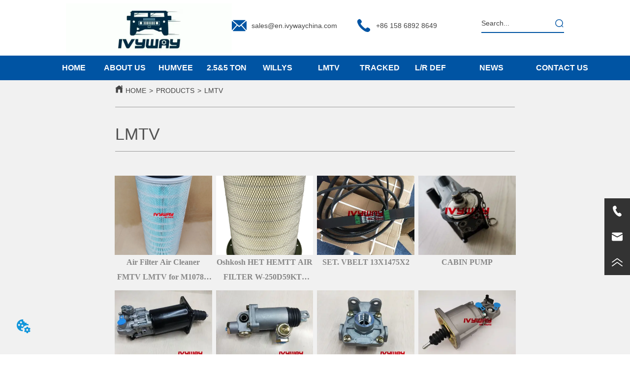

--- FILE ---
content_type: text/html; charset=utf-8
request_url: https://ivywaychina.com/lmtv
body_size: 18062
content:

        <!DOCTYPE html>
        <html lang="en">
        <head>
            <meta charset="utf-8">
            <title>LMTV-IVYWAY INDUSTRY</title>
            <meta name="viewport" content="width=device-width,minimum-scale=1,initial-scale=1">
            <meta name="keywords" content="- | LMTV">
            <meta name="description" content="-">
            <meta property="og:type" content="website">
            <meta property="og:title" content="LMTV-IVYWAY INDUSTRY">
            <meta property="og:description" content="-">
            
            <link rel="alternate" hreflang="en" href="https://ivywaychina.com/lmtv">
            <link rel="canonical" href="https://ivywaychina.com/lmtv">
            <link rel="stylesheet" href="/index.css">
            <link rel="stylesheet" href="/css/aos.css">
            <link rel="stylesheet" href="/css/animate.css">
            <link rel="icon" href=https://dedjh0j7jhutx.cloudfront.net/1919b8f0816fb39098a67a1f96b3c801.png type="image/x-icon">
            <script>
  // Define dataLayer and the gtag function.
  window.dataLayer = window.dataLayer || [];
  function gtag(){dataLayer.push(arguments);}
  
  function getCookieValue(cookieName) {
    const name = cookieName + "=";
    const decodedCookie = decodeURIComponent(document.cookie);
    const cookieArray = decodedCookie.split(';');

    for (let i = 0; i < cookieArray.length; i++) {
        let cookie = cookieArray[i].trim();
        if (cookie.indexOf(name) === 0) {
            return cookie.substring(name.length, cookie.length);
        }
    }
    return undefined;
  };
  if (!getCookieValue('skyCmpCookie')) {
    gtag('consent', 'default', {
      'ad_storage': 'granted',
      'ad_user_data': 'granted',
      'ad_personalization': 'granted',
      'analytics_storage': 'granted',
      'functionality_storage': 'granted',
      'personalization_storage': 'granted',
      'security_storage': 'granted',
    });
  }
</script>
<script defer="defer" src='https://portlet-us.s3.amazonaws.com/bundle/cmp.js'></script>
<!-- Google Tag Manager -->
<script>(function(w,d,s,l,i){w[l]=w[l]||[];w[l].push({'gtm.start':
new Date().getTime(),event:'gtm.js'});var f=d.getElementsByTagName(s)[0],
j=d.createElement(s),dl=l!='dataLayer'?'&l='+l:'';j.async=true;j.src=
'https://www.googletagmanager.com/gtm.js?id='+i+dl;f.parentNode.insertBefore(j,f);
})(window,document,'script','dataLayer','GTM-KFS4LFK');</script>
<!-- End Google Tag Manager -->
<meta name="google-site-verification" content="SkHMnaoH6PKCrIy3tIV0pCU7wum2zwsUsqw4WF3UiOA" />
            <style>.gridFixed{position:fixed;top:0;left:0;right:0;z-index:99}.gridLayout{width:auto;background-repeat:no-repeat;background-position:50%;background-size:cover}.gridLayout>div>.row>.edit{height:inherit}.gridLayout .gridSub{min-height:50px}.gridLayout.gridFixed{transition:background-color .3s}
.text{min-width:100px;min-height:20px}.text ul,.text ul>li{list-style:disc}.text ol,.text ol>li{list-style:decimal}
.emptyDiv{text-align:center;height:100%;display:flex;flex-direction:column;align-items:center;justify-content:center;border:1px dashed #bbb;min-height:100px}.web_col_content_empty_tips_btn{-webkit-box-sizing:border-box;-moz-box-sizing:border-box;box-sizing:border-box;display:inline-block;width:130px;height:40px;line-height:40px;padding:0;border:1px solid rgba(127,155,255,.6);background-color:rgba(202,214,255,.1);color:#5874d8;font-size:15px;vertical-align:middle;cursor:pointer;-webkit-border-radius:2px;-moz-border-radius:2px;border-radius:2px;outline:0}.web_col_content_empty_tips_icon{display:inline-block;width:17px;height:14px;margin-right:5px;vertical-align:middle}.web_col_content_empty_tips_text{display:inline-block}.video{max-width:800px}#root{min-height:100%}@media screen and (max-width:600px){.RootSortable{padding-bottom:53px}}.rootgridv2214{position:relative}.rootgridv2214 .box,.rootgridv2214 .cell{width:100%}.rootgridv2214 .box .grid_content,.rootgridv2214 .cell .grid_content{height:100%}.rootgridv2214 .box>.grid_content{box-sizing:border-box;display:flex;flex:0 1 auto;flex-direction:row;flex-wrap:wrap;margin-right:0;margin-left:0}.rootgridv2214 .cell.edit{position:relative}.rootgridv2214 .cell.edit.empty{height:auto;display:flex;flex-direction:column}.rootgridv2214 .grid_content:after,.rootgridv2214 .grid_content:before{content:"";display:flex}
.SplitLine1{padding-top:5px;padding-bottom:5px}.SplitLine1 hr{color:#ddd;border-top-width:1px;border-top-style:solid;border-left:none;border-right:none;border-bottom:none}
.Breadcrumb{font-size:14px}.Breadcrumb .breadcrumb-box{display:flex;align-items:flex-end;overflow-x:hidden}.Breadcrumb .breadcrumb-link{color:#333;flex-shrink:0}.Breadcrumb .breadcrumb-currenctTag{display:inline-block}.Breadcrumb .breadcrumb-separator{margin:0 6px}.Breadcrumb svg{width:14px;height:14px;margin-right:5px;color:#333}
.video{max-width:800px}#root{min-height:100%}@media screen and (max-width:600px){.RootSortable{padding-bottom:53px}}.ProductList2{display:block;margin:0 auto;transition:all .5s ease-out}.ProductList2 .content{display:block}.ProductList2 .content .content-block .product-content__intro,.ProductList2 .content .content-block .product-content__title{overflow:hidden;text-overflow:ellipsis;display:-webkit-box;-webkit-line-clamp:2;-webkit-box-orient:vertical}.ProductList2 .imgContent{overflow:hidden}.ProductList2 .imgContent .pic{width:100%;height:100%;padding-bottom:100%;background:no-repeat 50%;background-size:cover;transition:all .3s ease-out;-webkit-transition:all .3s ease-out}.ProductList2 .title{padding:10px}.ProductList2 .title a{font-size:16px;color:#878787}.ProductList2 .multiLine.content{display:block;width:100%;text-align:left;border:none;background:transparent}.ProductList2 .multiLine.content .content-block:hover{transition:all .5s ease-out}.ProductList2 .multiLine.content .content-block .product-content__title{vertical-align:top;margin-top:0;margin-bottom:0;font-size:18px;color:#333;-webkit-line-clamp:1;overflow:hidden;text-overflow:ellipsis;display:-webkit-box;-webkit-line-clamp:2;-webkit-box-orient:vertical}.ProductList2 .multiLine.content .content-block .product-content__date{color:#000}.ProductList2 .multiLine.content .content-block .product-content__btn{text-align:center;width:100%;color:#000;background:transparent;border:1px solid #eee;outline:none}.ProductList2 .multiLine.content .content-block .product-content__btn:hover{cursor:pointer}.ProductList2 .multiLine.content .content-block .product-content__btn i{width:auto;height:auto}.ProductList2 .multiLine.content .content-block .product-content__btn .icon{vertical-align:middle;margin-right:12px}.ProductList2 .multiLine.content .content-block .product-content__intro{color:#333;font-size:14px}.item{background-color:#5c6b77;float:left;margin:0 10px;border:2px solid #000}@media screen and (max-width:600px){.ProductList2 .multiLine.content{margin-bottom:0}.ProductList2 .multiLine.content .content-block{box-shadow:0 0 6px 0 rgba(0,0,0,.1);margin:7px 18px;border-radius:2px}}.rc-pagination{box-sizing:border-box;color:rgba(0,0,0,.65);font-size:14px;font-variant:tabular-nums;line-height:1.5;font-feature-settings:"tnum"}.rc-pagination,.rc-pagination ol,.rc-pagination ul{margin:0;padding:0;list-style:none}.rc-pagination:after{display:block;clear:both;height:0;overflow:hidden;visibility:hidden;content:" "}.rc-pagination-item,.rc-pagination-total-text{display:inline-block;height:32px;margin-right:8px;line-height:30px;vertical-align:middle}.rc-pagination-item{min-width:32px;font-family:Arial;text-align:center;list-style:none;background-color:#fff;border:1px solid #d9d9d9;border-radius:4px;outline:0;cursor:pointer;-webkit-user-select:none;-moz-user-select:none;-ms-user-select:none;user-select:none}.rc-pagination-item a{display:block;padding:0 6px;color:rgba(0,0,0,.65);transition:none}.rc-pagination-item a:hover{text-decoration:none}.rc-pagination-item:focus,.rc-pagination-item:hover{border-color:#1890ff;transition:all .3s}.rc-pagination-item:focus a,.rc-pagination-item:hover a{color:#1890ff}.rc-pagination-item-active{font-weight:500;background:#fff;border-color:#1890ff}.rc-pagination-item-active a{color:#1890ff}.rc-pagination-item-active:focus,.rc-pagination-item-active:hover{border-color:#40a9ff}.rc-pagination-item-active:focus a,.rc-pagination-item-active:hover a{color:#40a9ff}.rc-pagination-jump-next,.rc-pagination-jump-prev{outline:0}.rc-pagination-jump-next .rc-pagination-item-container,.rc-pagination-jump-prev .rc-pagination-item-container{position:relative}.rc-pagination-jump-next .rc-pagination-item-container .rc-pagination-item-link-icon,.rc-pagination-jump-prev .rc-pagination-item-container .rc-pagination-item-link-icon{display:inline-block;font-size:12px;font-size:12px\9;transform:scale(1) rotate(0deg);color:#1890ff;letter-spacing:-1px;opacity:0;transition:all .2s}:root .rc-pagination-jump-next .rc-pagination-item-container .rc-pagination-item-link-icon,:root .rc-pagination-jump-prev .rc-pagination-item-container .rc-pagination-item-link-icon{font-size:12px}.rc-pagination-jump-next .rc-pagination-item-container .rc-pagination-item-link-icon-svg,.rc-pagination-jump-prev .rc-pagination-item-container .rc-pagination-item-link-icon-svg{top:0;right:0;bottom:0;left:0;margin:auto}.rc-pagination-jump-next .rc-pagination-item-container .rc-pagination-item-ellipsis,.rc-pagination-jump-prev .rc-pagination-item-container .rc-pagination-item-ellipsis{position:absolute;top:0;right:0;bottom:0;left:0;display:block;margin:auto;color:rgba(0,0,0,.25);letter-spacing:2px;text-align:center;text-indent:.13em;opacity:1;transition:all .2s}.rc-pagination-jump-next:focus .rc-pagination-item-link-icon,.rc-pagination-jump-next:hover .rc-pagination-item-link-icon,.rc-pagination-jump-prev:focus .rc-pagination-item-link-icon,.rc-pagination-jump-prev:hover .rc-pagination-item-link-icon{opacity:1}.rc-pagination-jump-next:focus .rc-pagination-item-ellipsis,.rc-pagination-jump-next:hover .rc-pagination-item-ellipsis,.rc-pagination-jump-prev:focus .rc-pagination-item-ellipsis,.rc-pagination-jump-prev:hover .rc-pagination-item-ellipsis{opacity:0}.rc-pagination-jump-next,.rc-pagination-jump-prev,.rc-pagination-prev{margin-right:8px}.rc-pagination-jump-next,.rc-pagination-jump-prev,.rc-pagination-next,.rc-pagination-prev{display:inline-block;min-width:32px;height:32px;color:rgba(0,0,0,.65);font-family:Arial;line-height:32px;text-align:center;vertical-align:middle;list-style:none;border-radius:4px;cursor:pointer;transition:all .3s}.rc-pagination-next,.rc-pagination-prev{outline:0}.rc-pagination-next a,.rc-pagination-prev a{color:rgba(0,0,0,.65);-webkit-user-select:none;-moz-user-select:none;-ms-user-select:none;user-select:none}.rc-pagination-next:hover a,.rc-pagination-prev:hover a{border-color:#40a9ff}.rc-pagination-next .rc-pagination-item-link,.rc-pagination-prev .rc-pagination-item-link{display:block;height:100%;font-size:12px;text-align:center;background-color:#fff;border:1px solid #d9d9d9;border-radius:4px;outline:none;transition:all .3s}.rc-pagination-next:focus .rc-pagination-item-link,.rc-pagination-next:hover .rc-pagination-item-link,.rc-pagination-prev:focus .rc-pagination-item-link,.rc-pagination-prev:hover .rc-pagination-item-link{color:#1890ff;border-color:#1890ff}.rc-pagination-disabled,.rc-pagination-disabled:focus,.rc-pagination-disabled:hover{cursor:not-allowed}.rc-pagination-disabled .rc-pagination-item-link,.rc-pagination-disabled:focus .rc-pagination-item-link,.rc-pagination-disabled:focus a,.rc-pagination-disabled:hover .rc-pagination-item-link,.rc-pagination-disabled:hover a,.rc-pagination-disabled a{color:rgba(0,0,0,.25);border-color:#d9d9d9;cursor:not-allowed}.empty-content{text-align:center;margin:10px 0;height:800px}.empty-content .text{margin-top:40px;font-size:18px;color:#333}
.Button{min-width:30px}.Button a{text-align:center;display:inline-block;width:100%;transform:translateY(-50%);position:relative;top:50%}.Button a svg{display:none;width:15px;height:15px;margin-right:3px}.Button a .button0_text,.Button a svg{vertical-align:middle}
.searchWrap .underline{width:100%;height:1px;background-color:#000}.searchWrap .main{display:flex;align-items:center;height:inherit}.searchWrap .main .input{height:100%;border:none;outline:none;flex:1;overflow:hidden}.searchWrap .main .icon{vertical-align:middle;cursor:pointer;margin-left:5px}.search_component{height:40px}
.HoverIcon{left:auto;top:auto;position:fixed;z-index:2000;right:0;bottom:60px;max-width:80px}.HoverIcon ul{list-style:none;margin:0;padding:0}.HoverIcon ul li{position:relative;width:52px;height:52px;background-color:#000}.HoverIcon ul li .sideitem{width:100%;height:100%;color:#fff;position:absolute;top:0;right:0;display:flex;flex-direction:column;align-items:center;justify-content:center;overflow-y:hidden;overflow:initial}.HoverIcon ul li .sideitem .sideicon svg{width:22px;height:22px;vertical-align:middle}.HoverIcon ul li .sideitem .sidetitle{display:none;white-space:nowrap;overflow:hidden;text-overflow:ellipsis;font-size:20px}.HoverIcon ul li .sideitem .displayText{color:#fff;text-overflow:ellipsis;overflow:hidden;white-space:nowrap;max-width:100%;margin-bottom:0;padding:0 4px;width:100%;text-align:center}.HoverIcon ul li .sideitem:hover{background-color:#e6a23c}.HoverIcon ul li .sideitem.sidebox:hover{background-color:#e6a23c;width:250px;transition:width .1s;justify-content:normal;align-items:center;flex-direction:row}.HoverIcon ul li .sideitem.sidebox:hover .sideicon{margin:0 10px;float:left}.HoverIcon ul li .sideitem.sidebox:hover .sidetitle{display:block}.HoverIcon ul li .sideitem.sidebox:hover .displayText{display:none!important}.HoverIcon ul li:hover .sideshow{display:block}.HoverIcon ul li .sideshow{position:absolute;top:0;right:100%;border:1px solid #dfdddd;display:none;width:200px;height:200px}.HoverIcon ul li .sideshow img{width:100%;height:100%}
.IconText{min-width:30px}.IconText a{display:flex;align-items:center;width:100%}.IconText a div{height:1em;width:3px}.IconText a svg{width:15px;height:15px;vertical-align:middle}.IconText .none{pointer-events:none}
.Nav_pc{width:100%;max-width:100%;margin:0 auto}.Nav_pc>.rc-menu{display:flex;justify-content:center;align-items:center;text-align:center;border:none}.Nav_pc>.rc-menu>.rc-menu-item,.Nav_pc>.rc-menu>.rc-menu-submenu{display:flex;align-items:center;justify-content:center;flex:0 1 auto;font-size:18px;color:#333;border:none;height:50px;cursor:pointer;padding:0;width:100%}.Nav_pc>.rc-menu.rc-menu-horizontal{background:unset}.Nav_pc>.rc-menu.rc-menu-horizontal:after{display:none}.Nav_pc .rc-menu-horizontal{overflow:unset}.rc-menu-vertical>.rc-menu-submenu>.rc-menu-submenu-title{cursor:pointer}.Nav-popupClassName{z-index:999}.Nav-popupClassName>.rc-menu{overflow:hidden}.Nav-popupClassName .rc-menu-item,.Nav-popupClassName .rc-menu-submenu-title{font-size:14px;color:#666;background:#fff;text-align:left;cursor:pointer}.Nav-popupClassName .menuChildItem+.menuChildItem{border-top:1px solid #999}.Nav-popupClassName .menuChildItem,.Nav-popupClassName .menuChildItem .child,.Nav-popupClassName .rc-menu-submenu-title span{overflow:hidden;white-space:nowrap;text-overflow:ellipsis}.Nav-popupClassName>.rc-menu .rc-menu-submenu-title{display:flex;align-items:center}.Nav-popupClassName>.rc-menu .rc-menu-submenu-title,.Nav-popupClassName>.rc-menu>.rc-menu-item{height:50px;line-height:26px}.Nav-popupClassName>.rc-menu .rc-menu-submenu-title{padding-top:0!important;padding-bottom:0!important;line-height:50px}.Nav-popupClassName>.rc-menu .rc-menu-submenu-title .rc-menu-submenu-arrow{top:50%;transform:translateY(-50%)}@font-face{font-family:FontAwesome;src:url(https://cdnjs.cloudflare.com/ajax/libs/font-awesome/4.2.0/fonts/fontawesome-webfont.eot);src:url(https://cdnjs.cloudflare.com/ajax/libs/font-awesome/4.2.0/fonts/fontawesome-webfont.eot#iefix) format("embedded-opentype"),url(https://cdnjs.cloudflare.com/ajax/libs/font-awesome/4.2.0/fonts/fontawesome-webfont.woff) format("woff"),url(https://cdnjs.cloudflare.com/ajax/libs/font-awesome/4.2.0/fonts/fontawesome-webfont.ttf) format("truetype"),url(https://cdnjs.cloudflare.com/ajax/libs/font-awesome/4.2.0/fonts/fontawesome-webfont.svg#fontawesomeregular) format("svg");font-weight:400;font-style:normal}.rc-menu{outline:none;margin-bottom:0;padding-left:0;padding-right:0;list-style:none;border:1px solid #d9d9d9;box-shadow:0 0 4px #d9d9d9;border-radius:3px;color:#666}.rc-menu-rtl{direction:rtl}.rc-menu-hidden{display:none}.rc-menu-collapse{overflow:hidden;transition:height .3s ease-out}.rc-menu-item-group-list{margin:0;padding:0}.rc-menu-item-group-title{color:#999;line-height:1.5;padding:8px 10px;border-bottom:1px solid #dedede}.rc-menu-item-selected{transform:translateZ(0)}.rc-menu-item-selected,.rc-menu-submenu-selected{background-color:#eaf8fe}.rc-menu>li.rc-menu-submenu{padding:0}.rc-menu-horizontal.rc-menu-sub,.rc-menu-vertical-left.rc-menu-sub,.rc-menu-vertical-right.rc-menu-sub,.rc-menu-vertical.rc-menu-sub{min-width:160px;margin-top:0}.rc-menu-item,.rc-menu-submenu-title{margin:0;position:relative;display:block;padding:7px 7px 7px 16px;white-space:nowrap}.rc-menu-rtl .rc-menu-item,.rc-menu-rtl .rc-menu-submenu-title{padding:7px 16px 7px 7px}.rc-menu-item.rc-menu-item-disabled,.rc-menu-item.rc-menu-submenu-disabled,.rc-menu-submenu-title.rc-menu-item-disabled,.rc-menu-submenu-title.rc-menu-submenu-disabled{color:#777!important}.rc-menu>.rc-menu-item-divider{height:1px;margin:1px 0;overflow:hidden;padding:0;line-height:0;background-color:#e5e5e5}.rc-menu-submenu-popup{position:absolute}.rc-menu-submenu-popup .submenu-title-wrapper{padding-right:20px}.rc-menu-submenu-rtl.rc-menu-submenu-popup .submenu-title-wrapper,.rc-menu-submenu-rtl .rc-menu-submenu-popup .submenu-title-wrapper{padding-right:0;padding-left:20px}.rc-menu .rc-menu-item .anticon,.rc-menu .rc-menu-submenu-title .anticon{width:14px;height:14px;margin-right:8px;top:-1px}.rc-menu-rtl .rc-menu .rc-menu-item .anticon,.rc-menu-rtl .rc-menu .rc-menu-submenu-title .anticon{margin-right:0;margin-left:8px}.rc-menu-horizontal{border:none;border-bottom:1px solid #d9d9d9;box-shadow:none;white-space:nowrap;overflow:unset}.rc-menu-horizontal>.rc-menu-item,.rc-menu-horizontal>.rc-menu-submenu>.rc-menu-submenu-title{padding:15px 20px}.rc-menu-horizontal>.rc-menu-item,.rc-menu-horizontal>.rc-menu-submenu{border-bottom:2px solid transparent;display:inline-block;vertical-align:bottom}.rc-menu-horizontal>.rc-menu-item-active,.rc-menu-horizontal>.rc-menu-submenu-active{border-bottom:2px solid #2db7f5;background-color:#f3f5f7;color:#2baee9}.rc-menu-horizontal:after{content:"\20";display:block;height:0;clear:both}.rc-menu-inline,.rc-menu-vertical,.rc-menu-vertical-left,.rc-menu-vertical-right{padding:0}.rc-menu-inline>.rc-menu-item,.rc-menu-inline>.rc-menu-submenu>.rc-menu-submenu-title,.rc-menu-vertical-left>.rc-menu-item,.rc-menu-vertical-left>.rc-menu-submenu>.rc-menu-submenu-title,.rc-menu-vertical-right>.rc-menu-item,.rc-menu-vertical-right>.rc-menu-submenu>.rc-menu-submenu-title,.rc-menu-vertical>.rc-menu-item,.rc-menu-vertical>.rc-menu-submenu>.rc-menu-submenu-title{padding:12px 28px 12px 24px}.rc-menu-rtl.rc-menu-inline>.rc-menu-item,.rc-menu-rtl.rc-menu-inline>.rc-menu-submenu>.rc-menu-submenu-title,.rc-menu-rtl.rc-menu-vertical-left>.rc-menu-item,.rc-menu-rtl.rc-menu-vertical-left>.rc-menu-submenu>.rc-menu-submenu-title,.rc-menu-rtl.rc-menu-vertical-right>.rc-menu-item,.rc-menu-rtl.rc-menu-vertical-right>.rc-menu-submenu>.rc-menu-submenu-title,.rc-menu-rtl.rc-menu-vertical>.rc-menu-item,.rc-menu-rtl.rc-menu-vertical>.rc-menu-submenu>.rc-menu-submenu-title{padding:12px 24px 12px 8px}.rc-menu-inline .rc-menu-submenu-arrow,.rc-menu-vertical-left .rc-menu-submenu-arrow,.rc-menu-vertical-right .rc-menu-submenu-arrow,.rc-menu-vertical .rc-menu-submenu-arrow{display:inline-block;font:normal normal normal 14px/1 FontAwesome;font-size:inherit;vertical-align:baseline;text-align:center;text-transform:none;text-rendering:auto;position:absolute;right:16px;line-height:1.5em}.rc-menu-inline .rc-menu-submenu-arrow:before,.rc-menu-vertical-left .rc-menu-submenu-arrow:before,.rc-menu-vertical-right .rc-menu-submenu-arrow:before,.rc-menu-vertical .rc-menu-submenu-arrow:before{content:"\f0da"}.rc-menu-rtl.rc-menu-inline .rc-menu-submenu-arrow:before,.rc-menu-rtl.rc-menu-vertical-left .rc-menu-submenu-arrow:before,.rc-menu-rtl.rc-menu-vertical-right .rc-menu-submenu-arrow:before,.rc-menu-rtl.rc-menu-vertical .rc-menu-submenu-arrow:before,.rc-menu-submenu-rtl .rc-menu-inline .rc-menu-submenu-arrow:before,.rc-menu-submenu-rtl .rc-menu-vertical-left .rc-menu-submenu-arrow:before,.rc-menu-submenu-rtl .rc-menu-vertical-right .rc-menu-submenu-arrow:before,.rc-menu-submenu-rtl .rc-menu-vertical .rc-menu-submenu-arrow:before{content:"\f0d9"}.rc-menu-rtl.rc-menu-inline .rc-menu-submenu-arrow,.rc-menu-rtl.rc-menu-vertical-left .rc-menu-submenu-arrow,.rc-menu-rtl.rc-menu-vertical-right .rc-menu-submenu-arrow,.rc-menu-rtl.rc-menu-vertical .rc-menu-submenu-arrow,.rc-menu-submenu-rtl .rc-menu-inline .rc-menu-submenu-arrow,.rc-menu-submenu-rtl .rc-menu-vertical-left .rc-menu-submenu-arrow,.rc-menu-submenu-rtl .rc-menu-vertical-right .rc-menu-submenu-arrow,.rc-menu-submenu-rtl .rc-menu-vertical .rc-menu-submenu-arrow{right:auto;left:16px}.rc-menu-inline .rc-menu-submenu-arrow{transform:rotate(90deg);transition:transform .3s}.rc-menu-inline .rc-menu-submenu-open>.rc-menu-submenu-title .rc-menu-submenu-arrow{transform:rotate(-90deg)}.rc-menu-vertical-left.rc-menu-sub,.rc-menu-vertical-right.rc-menu-sub,.rc-menu-vertical.rc-menu-sub{padding:0}.rc-menu-submenu-rtl .rc-menu-vertical-left.rc-menu-sub,.rc-menu-submenu-rtl .rc-menu-vertical-right.rc-menu-sub,.rc-menu-submenu-rtl .rc-menu-vertical.rc-menu-sub{direction:rtl}.rc-menu-sub.rc-menu-inline{padding:0;border:none;border-radius:0;box-shadow:none}.rc-menu-sub.rc-menu-inline>.rc-menu-item,.rc-menu-sub.rc-menu-inline>.rc-menu-submenu>.rc-menu-submenu-title{padding-top:8px;padding-bottom:8px;padding-right:0}.rc-menu-rtl .rc-menu-sub.rc-menu-inline>.rc-menu-item,.rc-menu-rtl .rc-menu-sub.rc-menu-inline>.rc-menu-submenu>.rc-menu-submenu-title{padding-left:0}.rc-menu-open-slide-up-appear,.rc-menu-open-slide-up-enter{animation-duration:.3s;animation-fill-mode:both;transform-origin:0 0;opacity:0;animation-timing-function:cubic-bezier(.08,.82,.17,1);animation-play-state:paused}.rc-menu-open-slide-up-leave{animation-duration:.3s;animation-fill-mode:both;transform-origin:0 0;opacity:1;animation-timing-function:cubic-bezier(.6,.04,.98,.34);animation-play-state:paused}.rc-menu-open-slide-up-appear.rc-menu-open-slide-up-appear-active,.rc-menu-open-slide-up-enter.rc-menu-open-slide-up-enter-active{animation-name:rcMenuOpenSlideUpIn;animation-play-state:running}.rc-menu-open-slide-up-leave.rc-menu-open-slide-up-leave-active{animation-name:rcMenuOpenSlideUpOut;animation-play-state:running}@keyframes rcMenuOpenSlideUpIn{0%{opacity:0;transform-origin:0 0;transform:scaleY(0)}to{opacity:1;transform-origin:0 0;transform:scaleY(1)}}@keyframes rcMenuOpenSlideUpOut{0%{opacity:1;transform-origin:0 0;transform:scaleY(1)}to{opacity:0;transform-origin:0 0;transform:scaleY(0)}}.rc-menu-open-zoom-appear,.rc-menu-open-zoom-enter{opacity:0;animation-duration:.3s;animation-fill-mode:both;transform-origin:0 0;animation-timing-function:cubic-bezier(.08,.82,.17,1);animation-play-state:paused}.rc-menu-open-zoom-leave{animation-duration:.3s;animation-fill-mode:both;transform-origin:0 0;animation-timing-function:cubic-bezier(.6,.04,.98,.34);animation-play-state:paused}.rc-menu-open-zoom-appear.rc-menu-open-zoom-appear-active,.rc-menu-open-zoom-enter.rc-menu-open-zoom-enter-active{animation-name:rcMenuOpenZoomIn;animation-play-state:running}.rc-menu-open-zoom-leave.rc-menu-open-zoom-leave-active{animation-name:rcMenuOpenZoomOut;animation-play-state:running}.rc-menu-submenu-rtl.rc-menu-open-zoom-appear,.rc-menu-submenu-rtl .rc-menu-open-zoom-appear,.rc-menu-submenu-rtl.rc-menu-open-zoom-enter,.rc-menu-submenu-rtl .rc-menu-open-zoom-enter,.rc-menu-submenu-rtl.rc-menu-open-zoom-leave,.rc-menu-submenu-rtl .rc-menu-open-zoom-leave{transform-origin:top right!important}@keyframes rcMenuOpenZoomIn{0%{opacity:0;transform:scale(0)}to{opacity:1;transform:scale(1)}}@keyframes rcMenuOpenZoomOut{0%{transform:scale(1)}to{opacity:0;transform:scale(0)}}.video{max-width:800px}#root{min-height:100%}@media screen and (max-width:600px){.RootSortable{padding-bottom:53px}}
.CImage .CImage_box{width:100%;height:100%;position:relative;display:block;overflow:hidden}.CImage .CImage_title{position:absolute;bottom:0;width:100%;line-height:1.5;text-align:center;display:none}.CImage .CImage_view{cursor:pointer}.CImage img{width:100%;height:100%;display:block;transition:all .3s ease-out;-webkit-transition:all .3s ease-out}
.Button{min-width:30px}.Button a{text-align:center;display:inline-block;width:100%;transform:translateY(-50%);position:relative;top:50%}.Button a svg{display:none;width:15px;height:15px;margin-right:3px}.Button a .button0_text,.Button a svg{vertical-align:middle}

#Text2114_6f3bf93c98918ece169e190b55e17c7f3{margin-top:0px;margin-Bottom:10px;margin-Left:0%;margin-Right:0%}
#RootGrid2214_6f3bf93c98918ece169e190b55e17c7f0{padding-top:0%;padding-Bottom:0%;padding-Left:18.26722338204593%;padding-Right:18.26722338204593%;background-color:rgba(241,241,241, 1)}
#RootGrid2214_bcaceff7d4b1f2df38b4a0b07b55c7d50{padding-top:0%;padding-Bottom:2.6096033402922756%;padding-Left:17.90187891440501%;padding-Right:17.849686847599163%;background-color:rgba(241,241,241, 1)}
#SplitLine222_6f3bf93c98918ece169e190b55e17c7f2{margin-top:0px;margin-Bottom:30px;margin-Left:0%;margin-Right:0%}
#SplitLine222_6f3bf93c98918ece169e190b55e17c7f2 hr{color:rgba(153,153,153, 1);border-top-style:solid !important;;border-top-width:1px;border-top-style:solid;}
#SplitLine222_6f3bf93c98918ece169e190b55e17c7f4{margin-top:0px;margin-Bottom:40px;margin-Left:0%;margin-Right:0%}
#SplitLine222_6f3bf93c98918ece169e190b55e17c7f4 hr{color:rgba(153,153,153, 1);border-top-style:solid !important;;border-top-width:1px;border-top-style:solid;}
#Breadcrumb1148_6f3bf93c98918ece169e190b55e17c7f1 svg{color:rgba(67,67,67, 1);display:inline-block;width:16px;height:16px}
#Breadcrumb1148_6f3bf93c98918ece169e190b55e17c7f1 .breadcrumb-link{color:rgba(67,67,67, 1);font-size:14px;font-family:Arial}
#Breadcrumb1148_6f3bf93c98918ece169e190b55e17c7f1{margin-top:10px;margin-Bottom:20px;margin-Left:0%;margin-Right:0%}
#Breadcrumb1148_6f3bf93c98918ece169e190b55e17c7f1 .breadcrumb-link:hover{color:rgba(67,67,67, 1);font-size:14px;font-family:Arial}
#TIBTextList308_bcaceff7d4b1f2df38b4a0b07b55c7d51 .product-content__date{color:rgba(153,153,153, 1);display:none;font-size:12px;font-family:Arial;line-height:30px}
#TIBTextList308_bcaceff7d4b1f2df38b4a0b07b55c7d51 .content-block .product-content__btnblock{padding-top:4.056075240195706%;padding-Bottom:0%;padding-Left:0%;padding-Right:0%}
#TIBTextList308_bcaceff7d4b1f2df38b4a0b07b55c7d51 .rc-pagination-item:hover a, #TIBTextList308_bcaceff7d4b1f2df38b4a0b07b55c7d51 .rc-pagination-prev:hover a, #TIBTextList308_bcaceff7d4b1f2df38b4a0b07b55c7d51 .rc-pagination-next:hover a{color:rgba(255,255,255, 1)}
#TIBTextList308_bcaceff7d4b1f2df38b4a0b07b55c7d51 .imgContent .pic{padding-bottom:81.22728112870433%}
#TIBTextList308_bcaceff7d4b1f2df38b4a0b07b55c7d51 .product-content__intro{color:rgba(102,102,102, 1);display:none;font-size:14px;-webkit-line-clamp: 1;font-family:Arial}
#TIBTextList308_bcaceff7d4b1f2df38b4a0b07b55c7d51 .rc-pagination-item:hover, #TIBTextList308_bcaceff7d4b1f2df38b4a0b07b55c7d51 .rc-pagination-prev:hover .rc-pagination-item-link, #TIBTextList308_bcaceff7d4b1f2df38b4a0b07b55c7d51 .rc-pagination-next:hover .rc-pagination-item-link{border-width:0px}
#TIBTextList308_bcaceff7d4b1f2df38b4a0b07b55c7d51 .product-content__btn .icon{display:inline-block;width:18px;height:18px}
#TIBTextList308_bcaceff7d4b1f2df38b4a0b07b55c7d51 .rc-pagination-item, #TIBTextList308_bcaceff7d4b1f2df38b4a0b07b55c7d51 .rc-pagination-item-link{background-color:rgba(34,25,77, 0)}
#TIBTextList308_bcaceff7d4b1f2df38b4a0b07b55c7d51 .rc-pagination-item, #TIBTextList308_bcaceff7d4b1f2df38b4a0b07b55c7d51 .rc-pagination-prev, #TIBTextList308_bcaceff7d4b1f2df38b4a0b07b55c7d51 .rc-pagination-next{font-size:14px;font-family:Arial}
#TIBTextList308_bcaceff7d4b1f2df38b4a0b07b55c7d51 .rc-pagination-item:hover, #TIBTextList308_bcaceff7d4b1f2df38b4a0b07b55c7d51 .rc-pagination-item-link:hover{background-color:rgba(0,84,163, 1)}
#TIBTextList308_bcaceff7d4b1f2df38b4a0b07b55c7d51 .rc-pagination-item a, #TIBTextList308_bcaceff7d4b1f2df38b4a0b07b55c7d51 .rc-pagination-prev a, #TIBTextList308_bcaceff7d4b1f2df38b4a0b07b55c7d51 .rc-pagination-next a{color:rgba(67,67,67, 1)}
#TIBTextList308_bcaceff7d4b1f2df38b4a0b07b55c7d51 .product-content__title:hover{color:rgba(0,84,163, 1)}
#TIBTextList308_bcaceff7d4b1f2df38b4a0b07b55c7d51 .rc-pagination-item:hover, #TIBTextList308_bcaceff7d4b1f2df38b4a0b07b55c7d51 .rc-pagination-prev:hover, #TIBTextList308_bcaceff7d4b1f2df38b4a0b07b55c7d51 .rc-pagination-next:hover{font-size:14px;font-family:Arial}
#TIBTextList308_bcaceff7d4b1f2df38b4a0b07b55c7d51 .content-block .product-content__intro{margin-top: 0%;margin-bottom:0%}
#TIBTextList308_bcaceff7d4b1f2df38b4a0b07b55c7d51 .content-block{padding-top:1.9743336623889431%;padding-Bottom:0%;padding-Left:1.9743336623889431%;padding-Right:1.9743336623889431%;margin-left: 0%;margin-right:0%;margin-top: 0%;margin-bottom:0%}
#TIBTextList308_bcaceff7d4b1f2df38b4a0b07b55c7d51 .product-content__btn{display:none;font-size:16px;line-height:40px}
#TIBTextList308_bcaceff7d4b1f2df38b4a0b07b55c7d51{margin-top:0px;margin-Bottom:0px;margin-Left:0%;margin-Right:0%}
#TIBTextList308_bcaceff7d4b1f2df38b4a0b07b55c7d51 .imgContent{width: 100.02520796571717%}
#TIBTextList308_bcaceff7d4b1f2df38b4a0b07b55c7d51 .pic{display:block;transition-duration: 0.1s; -webkit-transition-duration: 0.1s;}
#TIBTextList308_bcaceff7d4b1f2df38b4a0b07b55c7d51 .multiLine.content .content-block{background-color:rgba(255,255,255, 0)}
#TIBTextList308_bcaceff7d4b1f2df38b4a0b07b55c7d51 .multiLine.content{padding-top:0%;padding-Bottom:0%;padding-Left:0%;padding-Right:0%}
#TIBTextList308_bcaceff7d4b1f2df38b4a0b07b55c7d51 .product-content__title{color:rgba(135,135,135, 1);display:-webkit-box;font-size:16px;-webkit-line-clamp: 2;text-align:center;font-family:微软雅黑, Microsoft YaHei;font-weight: bold;line-height:30px}
#TIBTextList308_bcaceff7d4b1f2df38b4a0b07b55c7d51 .rc-pagination-item, #TIBTextList308_bcaceff7d4b1f2df38b4a0b07b55c7d51 .rc-pagination-prev .rc-pagination-item-link, #TIBTextList308_bcaceff7d4b1f2df38b4a0b07b55c7d51 .rc-pagination-next .rc-pagination-item-link{border-color:rgba(67,67,67, 1);border-style:solid;;border-width:1px}
#TIBTextList308_bcaceff7d4b1f2df38b4a0b07b55c7d51 .multiLine.content .content-block:hover{background-color:rgba(241,241,241, 0)}
#Grid1148_header{background-color:rgba(255,255,255, 1)}
#Button3124_350bb3a41e18ffdd7f0589fb22fa4dc7:hover a svg{color:rgba(255,255,255, 0);display:none;width:26px;height:26px}
#Button3124_350bb3a41e18ffdd7f0589fb22fa4dc7 a svg{color:rgba(0,182,155, 0.01);display:none;width:30px;height:30px}
#Button3124_350bb3a41e18ffdd7f0589fb22fa4dc7 a{text-align:center}
#Button3124_350bb3a41e18ffdd7f0589fb22fa4dc7:hover{border-color:rgba(204,204,204, 1);border-style:solid;;border-width:0px;background-color:rgba(3,207,3, 0)}
#Button3124_350bb3a41e18ffdd7f0589fb22fa4dc7:hover .button0_text{color:rgba(255,255,255, 0);font-size:72px;font-weight: bold}
#Button3124_350bb3a41e18ffdd7f0589fb22fa4dc7{margin-top:0px;margin-Bottom:0px;margin-Left:0%;margin-Right:0%;height:100px;border-color:rgba(0,182,155, 1);border-style:solid;;border-width:0px;background-color:rgba(3,207,3, 0.01)}
#Button3124_350bb3a41e18ffdd7f0589fb22fa4dc7 .button0_text{color:rgba(252,252,252, 0);font-size:72px;font-family:Microsoft YaHei;font-weight: bold}
#Button3124_350bb3a41e18ffdd7f0589fb22fa4dc7{display: block}
#Search220_e3c4eb147b3792b3088b4a62acb4dbf310:hover, #Search220_e3c4eb147b3792b3088b4a62acb4dbf310:hover .input, #Search220_e3c4eb147b3792b3088b4a62acb4dbf310:hover .icon{background-color:rgba(34,25,77, 0)}
#Search220_e3c4eb147b3792b3088b4a62acb4dbf310 .icon svg{color:rgba(0,84,163, 1);width:20px;height:20px}
#Search220_e3c4eb147b3792b3088b4a62acb4dbf310 .input ,#Search220_e3c4eb147b3792b3088b4a62acb4dbf310 .input::placeholder{color:rgba(67,67,67, 1)}
#Search220_e3c4eb147b3792b3088b4a62acb4dbf310 .input:hover, #Search220_e3c4eb147b3792b3088b4a62acb4dbf310 .input:hover::placeholder{color:rgba(67,67,67, 1)}
#Search220_e3c4eb147b3792b3088b4a62acb4dbf310 .input{font-size:14px;font-family:Arial}
#Search220_e3c4eb147b3792b3088b4a62acb4dbf310:hover{border-bottom-color:rgba(0,84,163, 1);border-bottom-width:2px;border-bottom-style:solid;}
#Search220_e3c4eb147b3792b3088b4a62acb4dbf310 .input:hover{font-size:14px;font-family:Arial}
#Search220_e3c4eb147b3792b3088b4a62acb4dbf310{margin-top:30px;margin-Bottom:10px;margin-Left:0%;margin-Right:0%;height:30px;border-bottom-color:rgba(0,84,163, 1);border-bottom-style:solid !important;;border-bottom-width:2px;border-bottom-style:solid;}
#Search220_e3c4eb147b3792b3088b4a62acb4dbf310 .underline{height:1px;background-color:rgba(36,58,89, 1)}
#Search220_e3c4eb147b3792b3088b4a62acb4dbf310 .icon svg:hover{color:rgba(0,84,163, 1);width:20px;height:20px}
#Search220_e3c4eb147b3792b3088b4a62acb4dbf310, #Search220_e3c4eb147b3792b3088b4a62acb4dbf310 .input{background-color:rgba(255,255,255, 0)}
#HoverIcon3219_3dc5d31e064f966719ead789c7e6fc4e ul li:hover .sideitem .displayText{font-size:14px;font-family:Arial}
#HoverIcon3219_3dc5d31e064f966719ead789c7e6fc4e ul .sideitem:hover{background-color:rgba(0,84,163, 1)}
#HoverIcon3219_3dc5d31e064f966719ead789c7e6fc4e ul li .sideitem .displayText{display:none;text-align:center;font-family:Arial}
#HoverIcon3219_3dc5d31e064f966719ead789c7e6fc4e ul li{width:52px;height:52px;background-color:rgba(51,51,51, 1)}
#HoverIcon3219_3dc5d31e064f966719ead789c7e6fc4e ul li:hover .sideitem .sidetitle{font-size:14px;font-family:Arial}
#HoverIcon3219_3dc5d31e064f966719ead789c7e6fc4e .sideshow{left:100%}
#HoverIcon3219_3dc5d31e064f966719ead789c7e6fc4e, #HoverIcon3219_3dc5d31e064f966719ead789c7e6fc4e .sideitem{left:auto}
#HoverIcon3219_3dc5d31e064f966719ead789c7e6fc4e{bottom:22.302565666245588%}
#HoverIcon3219_3dc5d31e064f966719ead789c7e6fc4e ul li:hover .sideitem .sideicon svg{width:22px;height:22px}
#HoverIcon3219_3dc5d31e064f966719ead789c7e6fc4e ul li .sideitem .sideicon svg{width:22px;height:22px}
#RootGrid2214_e3c4eb147b3792b3088b4a62acb4dbf32{margin-top:0px;margin-Bottom:0px;margin-Left:0%;margin-Right:0%;padding-top:0.5219206680584552%;padding-Bottom:0.5219206680584552%;padding-Left:10.438413361169102%;padding-Right:10.438413361169102%}
#RootGridCell_a9da884536336cda9f8fef444ce4632714>.grid_content{background-image:url(https://dedjh0j7jhutx.cloudfront.net/1512045890427199488%2F16b3de28-b118-475e-ae8d-32131455834e.webp);background-size:contain;background-repeat:no-repeat;background-position:center;background-attachment:scroll}
#RootGrid2214_e3c4eb147b3792b3088b4a62acb4dbf36{margin-top:0px;margin-Bottom:0px;margin-Left:0%;margin-Right:0%;padding-top:0%;padding-Bottom:0%;padding-Left:5.219206680584551%;padding-Right:5.219206680584551%;background-color:rgba(0,84,163, 1)}
#RootGrid2214_e3c4eb147b3792b3088b4a62acb4dbf36 .box,#RootGrid2214_e3c4eb147b3792b3088b4a62acb4dbf36 .cell{min-height:50px}
#IconText11413_52a3d6600b00c0251441d3823b413b4c2 a:hover svg{color:rgba(0,84,163, 1);display:inline-block;width:30px;height:30px}
#IconText11413_52a3d6600b00c0251441d3823b413b4c2 a svg{color:rgba(0,84,163, 1);display:inline-block;width:30px;height:30px}
#IconText11413_52a3d6600b00c0251441d3823b413b4c2 a{flex-direction:row;justify-content:}
#IconText11413_52a3d6600b00c0251441d3823b413b4c2{margin-top:30px;margin-Bottom:10px;margin-Left:0%;margin-Right:0%}
#IconText11413_52a3d6600b00c0251441d3823b413b4c2 div{width:10px}
#IconText11413_52a3d6600b00c0251441d3823b413b4c2 .IconText_text{color:rgba(67,67,67, 1);display:block;font-size:14px;font-family:Arial}
#IconText11413_52a3d6600b00c0251441d3823b413b4c2 a:hover .IconText_text{color:rgba(0,84,163, 1);font-size:14px;font-family:Arial}
#IconText11413_e3c4eb147b3792b3088b4a62acb4dbf39 a:hover svg{color:rgba(0,84,163, 1);display:inline-block;width:30px;height:30px}
#IconText11413_e3c4eb147b3792b3088b4a62acb4dbf39 a svg{color:rgba(0,84,163, 1);display:inline-block;width:30px;height:30px}
#IconText11413_e3c4eb147b3792b3088b4a62acb4dbf39 a{flex-direction:row;justify-content:}
#IconText11413_e3c4eb147b3792b3088b4a62acb4dbf39{margin-top:30px;margin-Bottom:10px;margin-Left:0%;margin-Right:0%}
#IconText11413_e3c4eb147b3792b3088b4a62acb4dbf39 div{width:10px}
#IconText11413_e3c4eb147b3792b3088b4a62acb4dbf39 .IconText_text{color:rgba(67,67,67, 1);display:block;font-size:14px;font-family:Arial}
#IconText11413_e3c4eb147b3792b3088b4a62acb4dbf39 a:hover .IconText_text{color:rgba(0,84,163, 1);font-size:14px;font-family:Arial}
#NavDataPC12311_e3c4eb147b3792b3088b4a62acb4dbf320 .Nav_pc .menuTitle:hover{color:rgba(255,255,255, 0.8);font-size:16px;font-family:Arial;font-weight: bold;background-color:rgba(34,25,77, 0)}
#NavDataPC12311_e3c4eb147b3792b3088b4a62acb4dbf320 .Nav_pc .menuTitle.submenu-active,#NavDataPC12311_e3c4eb147b3792b3088b4a62acb4dbf320 .Nav_pc .menuTitle.rc-menu-item-selected{color:rgba(255,255,255, 1);font-size:16px;font-family:Arial;font-weight: bold;background-color:rgba(34,25,77, 0)}
#NavDataPC12311_e3c4eb147b3792b3088b4a62acb4dbf320 .Nav_pc .menuTitle{color:rgba(255,255,255, 1);height:50px;font-size:16px;font-family:Arial;font-weight: bold;background-color:rgba(34,25,77, 0);margin-left: 0%;margin-right:0%}
#NavDataPC12311_e3c4eb147b3792b3088b4a62acb4dbf320{margin-top:0px;margin-Bottom:0px;margin-Left:3.6016972998525554%;margin-Right:0%}
#NavDataPC12311_e3c4eb147b3792b3088b4a62acb4dbf320 .Nav_pc .rc-menu{justify-content:}
#NavDataPC12311_e3c4eb147b3792b3088b4a62acb4dbf321 .Nav_pc .menuTitle:hover{color:rgba(255,255,255, 0.8);font-size:16px;font-family:Arial;font-weight: bold;background-color:rgba(34,25,77, 0)}
#NavDataPC12311_e3c4eb147b3792b3088b4a62acb4dbf321 .Nav_pc .menuTitle.submenu-active,#NavDataPC12311_e3c4eb147b3792b3088b4a62acb4dbf321 .Nav_pc .menuTitle.rc-menu-item-selected{color:rgba(255,255,255, 1);font-size:16px;font-family:Arial;font-weight: bold;background-color:rgba(34,25,77, 0)}
#NavDataPC12311_e3c4eb147b3792b3088b4a62acb4dbf321 .Nav_pc .menuTitle{color:rgba(255,255,255, 1);height:50px;font-size:16px;font-family:Arial;font-weight: bold;background-color:rgba(34,25,77, 0)}
#Image304_72be6c9a04a4f1ad76572c5b723122b044 .CImage_box img{object-fit:fill}
#Image304_72be6c9a04a4f1ad76572c5b723122b044 .CImage_title{font-size:14px}
#Image304_72be6c9a04a4f1ad76572c5b723122b044{margin-top:100px;margin-Bottom:0px;margin-Left:31.743843301321668%;margin-Right:31.743843301321668%}
#Button11413_41c84e53048cdbe74e98d1fc04dfe6bb0 a svg{display:none}
#Button11413_41c84e53048cdbe74e98d1fc04dfe6bb0 a{text-align:left}
#Button11413_41c84e53048cdbe74e98d1fc04dfe6bb0:hover{background-color:rgba(24,144,255, 0)}
#Button11413_41c84e53048cdbe74e98d1fc04dfe6bb0:hover .button0_text{color:rgba(0,84,163, 1);font-size:16px;font-family:Arial}
#Button11413_41c84e53048cdbe74e98d1fc04dfe6bb0{margin-top:10px;margin-Bottom:0px;margin-Left:0%;margin-Right:0%;height:40px;border-color:rgba(24,144,255, 1);border-style:solid;;border-width:0px;border-radius:0px 0px 0px 0px;background-color:rgba(24,144,255, 0)}
#Button11413_41c84e53048cdbe74e98d1fc04dfe6bb0 .button0_text{color:rgba(67,67,67, 1);font-size:16px;font-family:Arial}
#Button11413_81059495d511e1bf1c6e29616befb8510 a svg{display:none}
#Button11413_81059495d511e1bf1c6e29616befb8510 a{text-align:left}
#Button11413_81059495d511e1bf1c6e29616befb8510:hover{background-color:rgba(24,144,255, 0)}
#Button11413_81059495d511e1bf1c6e29616befb8510:hover .button0_text{color:rgba(0,84,163, 1);font-size:16px;font-family:Arial}
#Button11413_81059495d511e1bf1c6e29616befb8510{margin-top:10px;margin-Bottom:0px;margin-Left:0%;margin-Right:0%;height:40px;border-color:rgba(24,144,255, 1);border-style:solid;;border-width:0px;border-radius:0px 0px 0px 0px;background-color:rgba(24,144,255, 0)}
#Button11413_81059495d511e1bf1c6e29616befb8510 .button0_text{color:rgba(67,67,67, 1);font-size:16px;font-family:Arial}
#Button11413_b6c7ce2564d348113b2389a9e24fe1270 a svg{display:none}
#Button11413_b6c7ce2564d348113b2389a9e24fe1270 a{text-align:left}
#Button11413_b6c7ce2564d348113b2389a9e24fe1270:hover{background-color:rgba(24,144,255, 0)}
#Button11413_b6c7ce2564d348113b2389a9e24fe1270:hover .button0_text{color:rgba(0,84,163, 1);font-size:16px;font-family:Arial}
#Button11413_b6c7ce2564d348113b2389a9e24fe1270{margin-top:0px;margin-Bottom:0px;margin-Left:0%;margin-Right:0%;height:40px;border-color:rgba(24,144,255, 1);border-style:solid;;border-width:0px;border-radius:0px 0px 0px 0px;background-color:rgba(24,144,255, 0)}
#Button11413_b6c7ce2564d348113b2389a9e24fe1270 .button0_text{color:rgba(67,67,67, 1);font-size:16px;font-family:Arial}
#Button11413_de68424f2a9487c04192ac8d59ff22630 a svg{display:none}
#Button11413_de68424f2a9487c04192ac8d59ff22630 a{text-align:left}
#Button11413_de68424f2a9487c04192ac8d59ff22630:hover{background-color:rgba(24,144,255, 0)}
#Button11413_de68424f2a9487c04192ac8d59ff22630:hover .button0_text{color:rgba(0,84,163, 1);font-size:16px;font-family:Arial}
#Button11413_de68424f2a9487c04192ac8d59ff22630{margin-top:10px;margin-Bottom:0px;margin-Left:0%;margin-Right:0%;height:40px;border-color:rgba(24,144,255, 1);border-style:solid;;border-width:0px;border-radius:0px 0px 0px 0px;background-color:rgba(24,144,255, 0)}
#Button11413_de68424f2a9487c04192ac8d59ff22630 .button0_text{color:rgba(67,67,67, 1);font-size:16px;font-family:Arial}
#Button11413_72be6c9a04a4f1ad76572c5b723122b030 a svg{display:none}
#Button11413_72be6c9a04a4f1ad76572c5b723122b030 a{text-align:left}
#Button11413_72be6c9a04a4f1ad76572c5b723122b030:hover{background-color:rgba(24,144,255, 0)}
#Button11413_72be6c9a04a4f1ad76572c5b723122b030:hover .button0_text{color:rgba(0,84,163, 1);font-size:16px;font-family:Arial}
#Button11413_72be6c9a04a4f1ad76572c5b723122b030{margin-top:10px;margin-Bottom:0px;margin-Left:0%;margin-Right:0%;height:40px;border-color:rgba(24,144,255, 1);border-style:solid;;border-width:0px;border-radius:0px 0px 0px 0px;background-color:rgba(24,144,255, 0)}
#Button11413_72be6c9a04a4f1ad76572c5b723122b030 .button0_text{color:rgba(67,67,67, 1);font-size:16px;font-family:Arial}
#Button11413_72be6c9a04a4f1ad76572c5b723122b031 a svg{display:none}
#Button11413_72be6c9a04a4f1ad76572c5b723122b031 a{text-align:left}
#Button11413_72be6c9a04a4f1ad76572c5b723122b031:hover{background-color:rgba(24,144,255, 0)}
#Button11413_72be6c9a04a4f1ad76572c5b723122b031:hover .button0_text{color:rgba(0,84,163, 1);font-size:16px;font-family:Arial}
#Button11413_72be6c9a04a4f1ad76572c5b723122b031{margin-top:0px;margin-Bottom:0px;margin-Left:0%;margin-Right:0%;height:40px;border-color:rgba(24,144,255, 1);border-style:solid;;border-width:0px;border-radius:0px 0px 0px 0px;background-color:rgba(24,144,255, 0)}
#Button11413_72be6c9a04a4f1ad76572c5b723122b031 .button0_text{color:rgba(67,67,67, 1);font-size:16px;font-family:Arial}
#Button11413_72be6c9a04a4f1ad76572c5b723122b032 a svg{display:none}
#Button11413_72be6c9a04a4f1ad76572c5b723122b032 a{text-align:left}
#Button11413_72be6c9a04a4f1ad76572c5b723122b032:hover{background-color:rgba(24,144,255, 0)}
#Button11413_72be6c9a04a4f1ad76572c5b723122b032:hover .button0_text{color:rgba(0,84,163, 1);font-size:16px;font-family:Arial}
#Button11413_72be6c9a04a4f1ad76572c5b723122b032{margin-top:0px;margin-Bottom:0px;margin-Left:0%;margin-Right:0%;height:40px;border-color:rgba(24,144,255, 1);border-style:solid;;border-width:0px;border-radius:0px 0px 0px 0px;background-color:rgba(24,144,255, 0)}
#Button11413_72be6c9a04a4f1ad76572c5b723122b032 .button0_text{color:rgba(67,67,67, 1);font-size:16px;font-family:Arial}
#Button11413_72be6c9a04a4f1ad76572c5b723122b033 a svg{display:none}
#Button11413_72be6c9a04a4f1ad76572c5b723122b033 a{text-align:left}
#Button11413_72be6c9a04a4f1ad76572c5b723122b033:hover{background-color:rgba(24,144,255, 0)}
#Button11413_72be6c9a04a4f1ad76572c5b723122b033:hover .button0_text{color:rgba(0,84,163, 1);font-size:16px;font-family:Arial}
#Button11413_72be6c9a04a4f1ad76572c5b723122b033{margin-top:0px;margin-Bottom:0px;margin-Left:0%;margin-Right:0%;height:40px;border-color:rgba(24,144,255, 1);border-style:solid;;border-width:0px;border-radius:0px 0px 0px 0px;background-color:rgba(24,144,255, 0)}
#Button11413_72be6c9a04a4f1ad76572c5b723122b033 .button0_text{color:rgba(67,67,67, 1);font-size:16px;font-family:Arial}
#Button11413_72be6c9a04a4f1ad76572c5b723122b034 a svg{display:none}
#Button11413_72be6c9a04a4f1ad76572c5b723122b034 a{text-align:left}
#Button11413_72be6c9a04a4f1ad76572c5b723122b034:hover{background-color:rgba(24,144,255, 0)}
#Button11413_72be6c9a04a4f1ad76572c5b723122b034:hover .button0_text{color:rgba(0,84,163, 1);font-size:16px;font-family:Arial}
#Button11413_72be6c9a04a4f1ad76572c5b723122b034{margin-top:0px;margin-Bottom:0px;margin-Left:0%;margin-Right:0%;height:40px;border-color:rgba(24,144,255, 1);border-style:solid;;border-width:0px;border-radius:0px 0px 0px 0px;background-color:rgba(24,144,255, 0)}
#Button11413_72be6c9a04a4f1ad76572c5b723122b034 .button0_text{color:rgba(67,67,67, 1);font-size:16px;font-family:Arial}
#Button11413_72be6c9a04a4f1ad76572c5b723122b038 a svg{display:none}
#Button11413_72be6c9a04a4f1ad76572c5b723122b038 a{text-align:left}
#Button11413_72be6c9a04a4f1ad76572c5b723122b038:hover{background-color:rgba(24,144,255, 0)}
#Button11413_72be6c9a04a4f1ad76572c5b723122b038:hover .button0_text{color:rgba(67,67,67, 1);font-size:16px;font-family:Arial}
#Button11413_72be6c9a04a4f1ad76572c5b723122b038{margin-top:10px;margin-Bottom:0px;margin-Left:0%;margin-Right:0%;height:40px;border-color:rgba(24,144,255, 1);border-style:solid;;border-width:0px;border-radius:0px 0px 0px 0px;background-color:rgba(24,144,255, 0)}
#Button11413_72be6c9a04a4f1ad76572c5b723122b038 .button0_text{color:rgba(67,67,67, 1);font-size:16px;font-family:Arial}
#Button11413_72be6c9a04a4f1ad76572c5b723122b039 a svg{display:none}
#Button11413_72be6c9a04a4f1ad76572c5b723122b039 a{text-align:left}
#Button11413_72be6c9a04a4f1ad76572c5b723122b039:hover{background-color:rgba(24,144,255, 0)}
#Button11413_72be6c9a04a4f1ad76572c5b723122b039:hover .button0_text{color:rgba(0,84,163, 1);font-size:16px;font-family:Arial}
#Button11413_72be6c9a04a4f1ad76572c5b723122b039{margin-top:0px;margin-Bottom:0px;margin-Left:0%;margin-Right:0%;height:40px;border-color:rgba(24,144,255, 1);border-style:solid;;border-width:0px;border-radius:0px 0px 0px 0px;background-color:rgba(24,144,255, 0)}
#Button11413_72be6c9a04a4f1ad76572c5b723122b039 .button0_text{color:rgba(67,67,67, 1);font-size:16px;font-family:Arial}
#Button11413_72be6c9a04a4f1ad76572c5b723122b040 a svg{display:none}
#Button11413_72be6c9a04a4f1ad76572c5b723122b040 a{text-align:left}
#Button11413_72be6c9a04a4f1ad76572c5b723122b040:hover{background-color:rgba(24,144,255, 0)}
#Button11413_72be6c9a04a4f1ad76572c5b723122b040:hover .button0_text{color:rgba(67,67,67, 1);font-size:16px;font-family:Arial}
#Button11413_72be6c9a04a4f1ad76572c5b723122b040{margin-top:0px;margin-Bottom:0px;margin-Left:0%;margin-Right:0%;height:40px;border-color:rgba(24,144,255, 1);border-style:solid;;border-width:0px;border-radius:0px 0px 0px 0px;background-color:rgba(24,144,255, 0)}
#Button11413_72be6c9a04a4f1ad76572c5b723122b040 .button0_text{color:rgba(67,67,67, 1);font-size:16px;font-family:Arial}
#Button11413_72be6c9a04a4f1ad76572c5b723122b041 a svg{display:none}
#Button11413_72be6c9a04a4f1ad76572c5b723122b041 a{text-align:left}
#Button11413_72be6c9a04a4f1ad76572c5b723122b041:hover{background-color:rgba(24,144,255, 0)}
#Button11413_72be6c9a04a4f1ad76572c5b723122b041:hover .button0_text{color:rgba(0,84,163, 1);font-size:16px;font-family:Arial}
#Button11413_72be6c9a04a4f1ad76572c5b723122b041{margin-top:0px;margin-Bottom:0px;margin-Left:0%;margin-Right:0%;height:40px;border-color:rgba(24,144,255, 1);border-style:solid;;border-width:0px;border-radius:0px 0px 0px 0px;background-color:rgba(24,144,255, 0)}
#Button11413_72be6c9a04a4f1ad76572c5b723122b041 .button0_text{color:rgba(67,67,67, 1);font-size:16px;font-family:Arial}
#Button11413_72be6c9a04a4f1ad76572c5b723122b042 a svg{display:none}
#Button11413_72be6c9a04a4f1ad76572c5b723122b042 a{text-align:left}
#Button11413_72be6c9a04a4f1ad76572c5b723122b042:hover{background-color:rgba(24,144,255, 0)}
#Button11413_72be6c9a04a4f1ad76572c5b723122b042:hover .button0_text{color:rgba(0,84,163, 1);font-size:16px;font-family:Arial}
#Button11413_72be6c9a04a4f1ad76572c5b723122b042{margin-top:0px;margin-Bottom:0px;margin-Left:0%;margin-Right:0%;height:40px;border-color:rgba(24,144,255, 1);border-style:solid;;border-width:0px;border-radius:0px 0px 0px 0px;background-color:rgba(24,144,255, 0)}
#Button11413_72be6c9a04a4f1ad76572c5b723122b042 .button0_text{color:rgba(67,67,67, 1);font-size:16px;font-family:Arial}
#Button11413_72be6c9a04a4f1ad76572c5b723122b043 a svg{display:none}
#Button11413_72be6c9a04a4f1ad76572c5b723122b043 a{text-align:left}
#Button11413_72be6c9a04a4f1ad76572c5b723122b043:hover{background-color:rgba(24,144,255, 0)}
#Button11413_72be6c9a04a4f1ad76572c5b723122b043:hover .button0_text{color:rgba(0,84,163, 1);font-size:16px;font-family:Arial}
#Button11413_72be6c9a04a4f1ad76572c5b723122b043{margin-top:0px;margin-Bottom:0px;margin-Left:0%;margin-Right:0%;height:40px;border-color:rgba(24,144,255, 1);border-style:solid;;border-width:0px;border-radius:0px 0px 0px 0px;background-color:rgba(24,144,255, 0)}
#Button11413_72be6c9a04a4f1ad76572c5b723122b043 .button0_text{color:rgba(67,67,67, 1);font-size:16px;font-family:Arial}
#Button11413_72be6c9a04a4f1ad76572c5b723122b045 a svg{display:none}
#Button11413_72be6c9a04a4f1ad76572c5b723122b045 a{text-align:left}
#Button11413_72be6c9a04a4f1ad76572c5b723122b045:hover{background-color:rgba(24,144,255, 0)}
#Button11413_72be6c9a04a4f1ad76572c5b723122b045:hover .button0_text{color:rgba(0,84,163, 1);font-size:16px;font-family:Arial}
#Button11413_72be6c9a04a4f1ad76572c5b723122b045{margin-top:0px;margin-Bottom:0px;margin-Left:0%;margin-Right:0%;height:40px;border-color:rgba(24,144,255, 1);border-style:solid;;border-width:0px;border-radius:0px 0px 0px 0px;background-color:rgba(24,144,255, 0)}
#Button11413_72be6c9a04a4f1ad76572c5b723122b045 .button0_text{color:rgba(67,67,67, 1);font-size:16px;font-family:Arial}
#Button11413_72be6c9a04a4f1ad76572c5b723122b046 a svg{display:none}
#Button11413_72be6c9a04a4f1ad76572c5b723122b046 a{text-align:left}
#Button11413_72be6c9a04a4f1ad76572c5b723122b046:hover{background-color:rgba(24,144,255, 0)}
#Button11413_72be6c9a04a4f1ad76572c5b723122b046:hover .button0_text{color:rgba(0,84,163, 1);font-size:16px;font-family:Arial}
#Button11413_72be6c9a04a4f1ad76572c5b723122b046{margin-top:10px;margin-Bottom:0px;margin-Left:0%;margin-Right:0%;height:40px;border-color:rgba(24,144,255, 1);border-style:solid;;border-width:0px;border-radius:0px 0px 0px 0px;background-color:rgba(24,144,255, 0)}
#Button11413_72be6c9a04a4f1ad76572c5b723122b046 .button0_text{color:rgba(67,67,67, 1);font-size:16px;font-family:Arial}
#Button11413_72be6c9a04a4f1ad76572c5b723122b047 a svg{display:none}
#Button11413_72be6c9a04a4f1ad76572c5b723122b047 a{text-align:left}
#Button11413_72be6c9a04a4f1ad76572c5b723122b047:hover{background-color:rgba(24,144,255, 0)}
#Button11413_72be6c9a04a4f1ad76572c5b723122b047:hover .button0_text{color:rgba(0,84,163, 1);font-size:16px;font-family:Arial}
#Button11413_72be6c9a04a4f1ad76572c5b723122b047{margin-top:0px;margin-Bottom:0px;margin-Left:0%;margin-Right:0%;height:40px;border-color:rgba(24,144,255, 1);border-style:solid;;border-width:0px;border-radius:0px 0px 0px 0px;background-color:rgba(24,144,255, 0)}
#Button11413_72be6c9a04a4f1ad76572c5b723122b047 .button0_text{color:rgba(67,67,67, 1);font-size:16px;font-family:Arial}
#Button11413_72be6c9a04a4f1ad76572c5b723122b051 a svg{display:none}
#Button11413_72be6c9a04a4f1ad76572c5b723122b051 a{text-align:left}
#Button11413_72be6c9a04a4f1ad76572c5b723122b051:hover{background-color:rgba(24,144,255, 0)}
#Button11413_72be6c9a04a4f1ad76572c5b723122b051:hover .button0_text{color:rgba(67,67,67, 1);font-size:16px;font-family:Arial}
#Button11413_72be6c9a04a4f1ad76572c5b723122b051{margin-top:3px;margin-Bottom:0px;margin-Left:0%;margin-Right:0%;height:40px;border-color:rgba(24,144,255, 1);border-style:solid;;border-width:0px;border-radius:0px 0px 0px 0px;background-color:rgba(24,144,255, 0)}
#Button11413_72be6c9a04a4f1ad76572c5b723122b051 .button0_text{color:rgba(67,67,67, 1);font-size:16px;font-family:Arial}
#RootGrid2214_72be6c9a04a4f1ad76572c5b723122b04{padding-top:0%;padding-Bottom:1.5657620041753653%;padding-Left:15.657620041753653%;padding-Right:15.657620041753653%;background-color:rgba(241,241,241, 0.2)}
#TextNormal2117_c34d695f33380c66aa39c89eff96f3c10:hover{color:rgba(67,67,67, 1);font-size:22px;;background-color:rgba(255,255,255, 0)}
#TextNormal2117_c34d695f33380c66aa39c89eff96f3c10{color:rgba(67,67,67, 1);margin-top:50px;margin-Bottom:0px;margin-Left:0%;margin-Right:0%;font-size:22px;text-align:left;font-family:Arial;;line-height:30px;background-color:rgba(255,255,255, 0)}
#TextNormal2117_72be6c9a04a4f1ad76572c5b723122b029:hover{color:rgba(67,67,67, 1);font-size:22px;;background-color:rgba(255,255,255, 0)}
#TextNormal2117_72be6c9a04a4f1ad76572c5b723122b029{color:rgba(67,67,67, 1);margin-top:50px;margin-Bottom:0px;margin-Left:0%;margin-Right:0%;font-size:22px;text-align:left;font-family:Arial;;line-height:30px;background-color:rgba(255,255,255, 0)}
#TextNormal2117_72be6c9a04a4f1ad76572c5b723122b048:hover{color:rgba(67,67,67, 1);font-size:22px;;background-color:rgba(255,255,255, 0)}
#TextNormal2117_72be6c9a04a4f1ad76572c5b723122b048{color:rgba(67,67,67, 1);margin-top:50px;margin-Bottom:0px;margin-Left:0%;margin-Right:0%;font-size:22px;text-align:left;font-family:Arial;;line-height:30px;background-color:rgba(255,255,255, 0)}
#TextNormal2117_72be6c9a04a4f1ad76572c5b723122b050:hover{color:rgba(67,67,67, 1);font-size:22px;;background-color:rgba(255,255,255, 0)}
#TextNormal2117_72be6c9a04a4f1ad76572c5b723122b050{color:rgba(67,67,67, 1);margin-top:50px;margin-Bottom:0px;margin-Left:0%;margin-Right:0%;font-size:22px;text-align:left;font-family:Arial;;line-height:30px;background-color:rgba(255,255,255, 0)}
@media screen and (max-width:500px){#Text2114_6f3bf93c98918ece169e190b55e17c7f3{display: none}
#RootGrid2214_6f3bf93c98918ece169e190b55e17c7f0{padding-top:0%;padding-Bottom:0%;padding-Left:5.3908355795148255%;padding-Right:5.3908355795148255%}
#RootGrid2214_bcaceff7d4b1f2df38b4a0b07b55c7d50{padding-top:0%;padding-Bottom:8.086253369272237%;padding-Left:5.3908355795148255%;padding-Right:5.3908355795148255%}
#SplitLine222_6f3bf93c98918ece169e190b55e17c7f2{margin-top:0px;margin-Bottom:20px;margin-Left:0%;margin-Right:0%}
#SplitLine222_6f3bf93c98918ece169e190b55e17c7f4{margin-top:0px;margin-Bottom:20px;margin-Left:0%;margin-Right:0%}}
@media screen and (max-width:500px){#Breadcrumb1148_6f3bf93c98918ece169e190b55e17c7f1 svg{width:14px;height:14px}
#Breadcrumb1148_6f3bf93c98918ece169e190b55e17c7f1 .breadcrumb-link{font-size:12px}
#Breadcrumb1148_6f3bf93c98918ece169e190b55e17c7f1{margin-top:10px;margin-Bottom:10px;margin-Left:0%;margin-Right:0%}
#TIBTextList308_bcaceff7d4b1f2df38b4a0b07b55c7d51 .imgContent .pic{padding-bottom:93.0032292787944%}
#TIBTextList308_bcaceff7d4b1f2df38b4a0b07b55c7d51 .content-block{padding-top:0%;padding-Bottom:0%;padding-Left:0%;padding-Right:0%;margin-left: 3.0374940673943995%;margin-right:3.0374940673943995%;margin-top: 3.0374940673943995%;margin-bottom:3.0374940673943995%}}
@media screen and (max-width:500px){#TIBTextList308_bcaceff7d4b1f2df38b4a0b07b55c7d51 .product-content__btn{text-align:center;line-height:30px}
#TIBTextList308_bcaceff7d4b1f2df38b4a0b07b55c7d51 .imgContent{width: 102.05980066445181%}
#TIBTextList308_bcaceff7d4b1f2df38b4a0b07b55c7d51 .product-content__title{display:-webkit-box;font-size:13px;font-family:微软雅黑, Microsoft YaHei;line-height:20px}
#Button3124_350bb3a41e18ffdd7f0589fb22fa4dc7{margin-top:0px;margin-Bottom:30px;margin-Left:0%;margin-Right:0%}
#Button3124_350bb3a41e18ffdd7f0589fb22fa4dc7 .button0_text{font-size:15px}}
@media screen and (max-width:500px){#Button3124_350bb3a41e18ffdd7f0589fb22fa4dc7{display: block}
#RootGrid2214_e3c4eb147b3792b3088b4a62acb4dbf32{display: none}
#RootGrid2214_e3c4eb147b3792b3088b4a62acb4dbf36{display: none}
#NavDataPC12311_e3c4eb147b3792b3088b4a62acb4dbf320{display: none}
#NavDataPC12311_e3c4eb147b3792b3088b4a62acb4dbf321{display: none}}
@media screen and (max-width:500px){#Button11413_41c84e53048cdbe74e98d1fc04dfe6bb0{margin-top:10px;margin-Bottom:10px;margin-Left:7.647357723577236%;margin-Right:7.647357723577236%;height:30px}
#Button11413_81059495d511e1bf1c6e29616befb8510{margin-top:10px;margin-Bottom:10px;margin-Left:7.647357723577236%;margin-Right:7.647357723577236%;height:30px}
#Button11413_b6c7ce2564d348113b2389a9e24fe1270{margin-top:10px;margin-Bottom:10px;margin-Left:7.647357723577236%;margin-Right:7.647357723577236%;height:30px}
#Button11413_de68424f2a9487c04192ac8d59ff22630{margin-top:10px;margin-Bottom:10px;margin-Left:7.647357723577236%;margin-Right:7.647357723577236%;height:30px}
#Button11413_72be6c9a04a4f1ad76572c5b723122b030{margin-top:10px;margin-Bottom:10px;margin-Left:7.647357723577236%;margin-Right:7.647357723577236%;height:30px}}
@media screen and (max-width:500px){#Button11413_72be6c9a04a4f1ad76572c5b723122b031{margin-top:10px;margin-Bottom:10px;margin-Left:7.647357723577236%;margin-Right:7.647357723577236%;height:30px}
#Button11413_72be6c9a04a4f1ad76572c5b723122b032{margin-top:10px;margin-Bottom:10px;margin-Left:7.647357723577236%;margin-Right:7.647357723577236%;height:30px}
#Button11413_72be6c9a04a4f1ad76572c5b723122b033{margin-top:10px;margin-Bottom:10px;margin-Left:7.647357723577236%;margin-Right:7.647357723577236%;height:30px}
#Button11413_72be6c9a04a4f1ad76572c5b723122b034{margin-top:10px;margin-Bottom:10px;margin-Left:7.647357723577236%;margin-Right:7.647357723577236%;height:30px}
#Button11413_72be6c9a04a4f1ad76572c5b723122b038{margin-top:10px;margin-Bottom:10px;margin-Left:7.647357723577236%;margin-Right:7.647357723577236%;height:30px}}
@media screen and (max-width:500px){#Button11413_72be6c9a04a4f1ad76572c5b723122b039{margin-top:10px;margin-Bottom:10px;margin-Left:7.647357723577236%;margin-Right:7.647357723577236%;height:30px}
#Button11413_72be6c9a04a4f1ad76572c5b723122b040{margin-top:10px;margin-Bottom:10px;margin-Left:7.647357723577236%;margin-Right:7.647357723577236%;height:30px}
#Button11413_72be6c9a04a4f1ad76572c5b723122b041{margin-top:10px;margin-Bottom:10px;margin-Left:7.647357723577236%;margin-Right:7.647357723577236%;height:30px}
#Button11413_72be6c9a04a4f1ad76572c5b723122b042{margin-top:10px;margin-Bottom:10px;margin-Left:7.647357723577236%;margin-Right:7.647357723577236%;height:30px}
#Button11413_72be6c9a04a4f1ad76572c5b723122b043{margin-top:10px;margin-Bottom:10px;margin-Left:7.647357723577236%;margin-Right:7.647357723577236%;height:30px}}
@media screen and (max-width:500px){#Button11413_72be6c9a04a4f1ad76572c5b723122b045{margin-top:10px;margin-Bottom:10px;margin-Left:7.647357723577236%;margin-Right:7.647357723577236%;height:30px}
#Button11413_72be6c9a04a4f1ad76572c5b723122b046{margin-top:10px;margin-Bottom:10px;margin-Left:7.647357723577236%;margin-Right:7.647357723577236%;height:30px}
#Button11413_72be6c9a04a4f1ad76572c5b723122b047{margin-top:10px;margin-Bottom:10px;margin-Left:7.647357723577236%;margin-Right:7.647357723577236%;height:30px}
#Button11413_72be6c9a04a4f1ad76572c5b723122b051{margin-top:10px;margin-Bottom:10px;margin-Left:7.647357723577236%;margin-Right:7.647357723577236%;height:30px}
#RootGrid2214_72be6c9a04a4f1ad76572c5b723122b04{padding-top:0%;padding-Bottom:0%;padding-Left:5.3908355795148255%;padding-Right:5.3908355795148255%}}
@media screen and (max-width:500px){#RootGrid2214_72be6c9a04a4f1ad76572c5b723122b04{display: none}}</style>
        </head>
        <body class="" oncontextmenu="return true">
        	<!-- Google Tag Manager (noscript) -->
<noscript><iframe src="https://www.googletagmanager.com/ns.html?id=GTM-KFS4LFK"
height="0" width="0" style="display:none;visibility:hidden"></iframe></noscript>
<!-- End Google Tag Manager (noscript) -->
            <div id="app"><div><div class="RootSortable"><div class="childs"><div id="Grid1148_header" ddrtype="2" isddr="true" data-id="Grid1148_header" class="gridLayout"><div><div class="responsive_grid row"><div xxl="12" class="col-xs-12 col-sm-12 col-md-12 col-lg-12 col-xl-12"><div id="sortable_e3c4eb147b3792b3088b4a62acb4dbf31" ddrtype="1" isddr="true" data-id="sortable_e3c4eb147b3792b3088b4a62acb4dbf31" class="gridSub"><div class="childs"><div id="RootGrid2214_e3c4eb147b3792b3088b4a62acb4dbf32" ddrtype="2" isddr="true" data-id="RootGrid2214_e3c4eb147b3792b3088b4a62acb4dbf32" class="rootgridv2214"><div class="rootgrid responsive_grid row"><div id="RootGridBox_a9da884536336cda9f8fef444ce463279" xxl="12" data-type="box" data-id="RootGridBox_a9da884536336cda9f8fef444ce463279" class="col-xs-12 col-sm-12 col-md-12 col-lg-12 col-xl-12 RootGridBox_a9da884536336cda9f8fef444ce463279 box"><div id="RootGridBg_a9da884536336cda9f8fef444ce463279" class="grid_content"><div id="RootGridRow_a9da884536336cda9f8fef444ce4632710" xxl="12" data-type="box" data-id="RootGridRow_a9da884536336cda9f8fef444ce4632710" class="col-xs-12 col-sm-12 col-md-12 col-lg-12 col-xl-12 RootGridRow_a9da884536336cda9f8fef444ce4632710 box"><div id="RootGridBg_a9da884536336cda9f8fef444ce4632710" class="grid_content"><div id="RootGridCell_a9da884536336cda9f8fef444ce4632714" container-type="rootGrid" version="2" data-id="RootGridCell_a9da884536336cda9f8fef444ce4632714" data-type="cell" xxl="4" class="col-xs-3 col-sm-4 col-md-4 col-lg-4 col-xl-4 RootGridCell_a9da884536336cda9f8fef444ce4632714 cell"><div id="RootGridBg_a9da884536336cda9f8fef444ce4632714" class="grid_content"><div id="Button3124_350bb3a41e18ffdd7f0589fb22fa4dc7" ddrtype="2" isddr="true" data-id="Button3124_350bb3a41e18ffdd7f0589fb22fa4dc7" class="Button" data-aos="zoom-in" data-aos-duration="1000" data-aos-delay="0" data-aos-once="false"><a target="_parent" href="/"><i><?xml version="1.0" encoding="utf-8"?>
<!-- Generator: Adobe Illustrator 24.0.0, SVG Export Plug-In . SVG Version: 6.00 Build 0)  -->
<svg version="1.1" id="图层_1" xmlns="http://www.w3.org/2000/svg" xmlns:xlink="http://www.w3.org/1999/xlink" x="0px" y="0px"
	 viewBox="0 0 200 200" style="enable-background:new 0 0 200 200;" xml:space="preserve">
<style type="text/css">
	.st0{fill:#1BD741;}
	.st1{fill:#FFFFFF;}
</style>
<path class="st0" d="M18.7,0h162.7C191.6,0,200,8.4,200,18.7v162.7c0,10.3-8.4,18.7-18.7,18.7H18.7C8.4,200,0,191.6,0,181.3V18.7
	C0,8.4,8.4,0,18.7,0z"/>
<path class="st1" d="M30.1,170l9.8-34.8c-6.3-10.7-9.6-22.9-9.6-35.4c0-38.5,31.3-69.9,69.9-69.9s69.9,31.3,69.9,69.9
	s-31.3,69.9-69.9,69.9c-12,0-23.8-3.1-34.1-8.9L30.1,170L30.1,170z M67.8,148.1l2.1,1.3c9.1,5.5,19.5,8.5,30.2,8.5c32,0,58-26,58-58
	s-26-58-58-58s-58,26-58,58c0,11.1,3.2,22,9.2,31.3l1.4,2.2l-5.6,20L67.8,148.1L67.8,148.1z"/>
<path class="st1" d="M80.5,67.3L76,67.1c-1.4-0.1-2.8,0.4-3.9,1.3c-2.2,1.9-5.7,5.6-6.8,10.4c-1.6,7.2,0.9,15.9,7.3,24.7
	s18.4,22.8,39.6,28.8c6.8,1.9,12.2,0.6,16.4-2c3.3-2.1,5.6-5.5,6.4-9.3l0.7-3.4c0.2-1.1-0.3-2.2-1.3-2.6l-15.4-7
	c-1-0.5-2.2-0.2-2.8,0.7l-6,7.8c-0.5,0.6-1.2,0.8-1.9,0.6c-4.1-1.4-17.9-7.2-25.5-21.8c-0.3-0.6-0.2-1.4,0.2-1.9l5.7-6.6
	c0.6-0.7,0.7-1.6,0.4-2.5l-6.6-15.4C82.1,67.9,81.4,67.4,80.5,67.3L80.5,67.3z"/>
</svg>
</i><span class="button0_text">HOME</span></a></div></div></div><div id="RootGridCell_a9da884536336cda9f8fef444ce4632713" container-type="rootGrid" version="2" data-id="RootGridCell_a9da884536336cda9f8fef444ce4632713" data-type="cell" xxl="3" class="col-xs-3 col-sm-3 col-md-3 col-lg-3 col-xl-3 RootGridCell_a9da884536336cda9f8fef444ce4632713 cell"><div id="RootGridBg_a9da884536336cda9f8fef444ce4632713" class="grid_content"><div id="IconText11413_e3c4eb147b3792b3088b4a62acb4dbf39" ddrtype="2" isddr="true" data-id="IconText11413_e3c4eb147b3792b3088b4a62acb4dbf39" class="IconText"><a target="_parent" href="mailto:sales@en.ivywaychina.com" class=""><i><?xml version="1.0" standalone="no"?><!DOCTYPE svg PUBLIC "-//W3C//DTD SVG 1.1//EN" "http://www.w3.org/Graphics/SVG/1.1/DTD/svg11.dtd"><svg t="1608885803665" class="icon" viewBox="0 0 1118 1024" version="1.1" xmlns="http://www.w3.org/2000/svg" p-id="2497" xmlns:xlink="http://www.w3.org/1999/xlink" width="218.359375" height="200"><defs><style type="text/css"></style></defs><path d="M1118.413 792.166c-0.205 23.552-6.451 46.592-18.125 67.072L747.213 464.282l349.593-304.026a138.691 138.691 0 0 1 21.812 74.138v557.67h-0.205zM559.309 536.064l485.888-425.472c-20.48-11.469-43.623-17.408-67.072-17.408H139.264c-23.45 0-46.592 6.042-67.072 17.408l487.117 425.472z m134.246-25.805L581.12 608.87c-12.902 12.186-33.075 12.186-45.978 0l-112.435-98.61L67.072 910.54c22.118 14.03 47.718 21.505 73.83 21.505h838.861c26.112 0 51.712-7.475 73.83-21.504L694.887 510.259h-1.33zM21.811 160.256C7.885 182.067 0.41 207.258 0 233.062v559.002c0.205 23.552 6.451 46.694 18.125 67.072l352.973-394.957L21.81 160.256z m0 0z" p-id="2498"  fill="currentColor" ></path></svg></i><div></div><span class="IconText_text">sales@en.ivywaychina.com</span></a></div></div></div><div id="RootGridCell_a9da884536336cda9f8fef444ce4632716" container-type="rootGrid" version="2" data-id="RootGridCell_a9da884536336cda9f8fef444ce4632716" data-type="cell" xxl="3" class="col-xs-3 col-sm-3 col-md-3 col-lg-3 col-xl-3 RootGridCell_a9da884536336cda9f8fef444ce4632716 cell"><div id="RootGridBg_a9da884536336cda9f8fef444ce4632716" class="grid_content"><div id="IconText11413_52a3d6600b00c0251441d3823b413b4c2" ddrtype="2" isddr="true" data-id="IconText11413_52a3d6600b00c0251441d3823b413b4c2" class="IconText"><a target="_parent" href="tel:+86 158 6892 8649" class=""><i><?xml version="1.0" standalone="no"?><!DOCTYPE svg PUBLIC "-//W3C//DTD SVG 1.1//EN" "http://www.w3.org/Graphics/SVG/1.1/DTD/svg11.dtd"><svg t="1618448969624" class="icon" viewBox="0 0 1025 1024" version="1.1" xmlns="http://www.w3.org/2000/svg" p-id="1147" xmlns:xlink="http://www.w3.org/1999/xlink" width="200.1953125" height="200"><defs><style type="text/css"></style></defs><path d="M938.602025 736.846507c35.275057 42.328021 19.203262 106.356292 7.028404 118.796198-12.176905 12.632298-11.296819 18.694654-69.665934 71.65636-58.74571 53.396632-176.239177 16.883316-229.586688 0-53.350581-16.94574-198.332395-109.668893-332.397054-237.09914-135.819714-129.118783-206.04747-289.995351-234.79659-377.406266-28.683625-87.662661-10.730904-119.300713 0-148.939128 10.734997-29.635346 30.375232-54.770998 88.560143-88.164105 58.053922-33.450414 79.078756-7.998545 94.016673 0 14.878563 7.883929 79.897441 64.780436 102.431724 118.554687 22.407387 53.770157 11.736862 88.346262-5.58752 104.665709-17.255817 16.319447-29.558594 31.265551-43.870218 41.392675-14.309577 9.94292-17.321312 24.385533-15.187616 52.270941 2.00987 27.94988 102.870743 136.994525 122.763747 157.129041 19.834672 20.192847 151.134225 156.00335 196.69912 166.443621 45.631412 10.25402 62.13711-9.566325 67.095266-14.943034 4.960203-5.314284 22.909855-29.763265 43.244948-46.770407 20.461989-16.884339 75.065157-12.25468 88.55605-2.750779C831.401465 661.190874 903.327991 694.328141 938.602025 736.846507z" p-id="1148"  fill="currentColor" ></path></svg></i><div></div><span class="IconText_text">+86 158 6892 8649</span></a></div></div></div><div id="RootGridCell_a9da884536336cda9f8fef444ce4632717" container-type="rootGrid" version="2" data-id="RootGridCell_a9da884536336cda9f8fef444ce4632717" data-type="cell" xxl="2" class="col-xs-3 col-sm-2 col-md-2 col-lg-2 col-xl-2 RootGridCell_a9da884536336cda9f8fef444ce4632717 cell"><div id="RootGridBg_a9da884536336cda9f8fef444ce4632717" class="grid_content"><div id="Search220_e3c4eb147b3792b3088b4a62acb4dbf310" ddrtype="2" isddr="true" data-id="Search220_e3c4eb147b3792b3088b4a62acb4dbf310" class="search_component"><div class="searchWrap"><div class="main"><input class="input" placeholder="Search..."/><i class="icon"><?xml version="1.0" standalone="no"?><!DOCTYPE svg PUBLIC "-//W3C//DTD SVG 1.1//EN" "http://www.w3.org/Graphics/SVG/1.1/DTD/svg11.dtd"><svg t="1604976175609" class="icon" viewBox="0 0 1024 1024" version="1.1" xmlns="http://www.w3.org/2000/svg" p-id="8820" xmlns:xlink="http://www.w3.org/1999/xlink" width="200" height="200"><defs><style type="text/css"></style></defs><path d="M510.501 110.892c220.707 0 399.61 178.919 399.61 399.61 0 97.397-34.846 186.66-92.751 255.995L952.722 901.86a7.992 7.992 0 0 1 0 11.303l-39.56 39.56a7.992 7.992 0 0 1-11.303 0L766.497 817.36c-69.334 57.904-158.595 92.751-255.996 92.751-220.706 0-399.61-178.92-399.61-399.61s178.904-399.61 399.61-399.61z m0 71.93c-180.974 0-327.68 146.71-327.68 327.68s146.706 327.68 327.68 327.68 327.68-146.71 327.68-327.68-146.705-327.68-327.68-327.68z"  fill="currentColor"  p-id="8821"></path></svg></i></div></div></div><div id="HoverIcon3219_3dc5d31e064f966719ead789c7e6fc4e" ddrtype="2" isddr="true" data-id="HoverIcon3219_3dc5d31e064f966719ead789c7e6fc4e" class="HoverIcon"><ul><li><a class="sidebox sideitem" href="tel: +86 158 6892 8649" target="_parent"><i class="sideicon"><?xml version="1.0" encoding="UTF-8"?>
<svg width="162px" height="200px" viewBox="0 0 162 200" version="1.1" xmlns="http://www.w3.org/2000/svg" xmlns:xlink="http://www.w3.org/1999/xlink">
    <!-- Generator: Sketch 56.2 (81672) - https://sketch.com -->
    <title>电话</title>
    <desc>Created with Sketch.</desc>
    <g id="icon" stroke="none" stroke-width="1"  fill="currentColor"  fill-rule="evenodd">
        <g id="电话"  fill="currentColor"  fill-rule="nonzero">
            <path d="M102.462947,139.230039 C102.828617,139.003013 106.8401,136.492747 108.013554,135.786119 C110.183282,134.474021 111.974773,133.490104 113.766055,132.682739 C126.35613,126.95537 137.457555,131.00497 152.141752,148.161735 C161.224869,158.783767 163.911897,168.207422 160.404729,176.596477 C157.793306,182.866278 152.75979,187.193377 143.802961,192.542091 C143.222831,192.882839 138.063026,195.885273 136.738571,196.705204 C115.885309,209.572778 68.0863759,180.116002 33.7095957,129.781252 C-0.755355809,79.320213 -9.67448642,25.5159926 11.4562737,12.4593002 L14.2442482,10.6931503 L17.2718141,8.72510672 C27.9570947,1.81192706 34.7944596,-0.950705951 42.9060159,0.42422284 C51.0052156,1.81192706 57.8930538,7.80422905 63.7213697,18.7163258 C76.0086046,41.8021446 73.2962355,52.7523581 57.4892667,62.7056698 C56.3541389,63.4374293 52.317105,65.8722994 51.9386592,66.1118909 C48.065821,68.5088536 54.6256869,84.5681894 69.8776578,106.897117 C85.3187469,129.478411 98.2240192,141.828895 102.450171,139.230039 L102.462947,139.230039 Z" id="路径"></path>
        </g>
    </g>
</svg></i><p class="displayText">Tel</p><p class="sidetitle"> +86 158 6892 8649</p></a></li><li><a class="sidebox sideitem" href="javascript: window.open(`mailto:sales@en.ivywaychina.com?subject=INQUIRY%20FOR%20${document.title}${window.skyVisitorsId ? &#x27;[EMAIL%20ID:&#x27; + window.skyVisitorsId + &#x27;]&#x27; : &#x27;&#x27;}`);" target="_parent"><i class="sideicon"><?xml version="1.0" encoding="UTF-8"?>
<svg width="200px" height="154px" viewBox="0 0 200 154" version="1.1" xmlns="http://www.w3.org/2000/svg" xmlns:xlink="http://www.w3.org/1999/xlink">
    <!-- Generator: Sketch 56.2 (81672) - https://sketch.com -->
    <title>邮箱1</title>
    <desc>Created with Sketch.</desc>
    <g id="icon" stroke="none" stroke-width="1"  fill="currentColor"  fill-rule="evenodd">
        <g id="邮箱1"  fill="currentColor"  fill-rule="nonzero">
            <path d="M20.115934,0.160407607 L179.711327,0.160407607 C190.598904,0.160407607 199.527162,8.71171937 199.660751,19.2347066 L99.9581606,73.1124014 L0.25556981,19.2790139 C0.366894722,8.73387302 9.2060927,0.160407607 20.115934,0.160407607 Z M0.25556981,38.904069 L0.166509879,134.231257 C0.166509879,144.842859 9.13929775,153.527092 20.115934,153.527092 L179.711327,153.527092 C190.687964,153.527092 199.660751,144.842859 199.660751,134.231257 L199.660751,38.8597617 L102.295984,90.2340932 C100.80423,91.0094712 99.0007664,91.0094712 97.5090126,90.2340932 L0.25556981,38.904069 Z" id="形状"></path>
        </g>
    </g>
</svg></i><p class="displayText">Email</p><p class="sidetitle">sales@en.ivywaychina.com</p></a></li><li><a class="sideitem" href="javascript:window.scrollTo({left:0,top:0,behavior:&#x27;smooth&#x27;})" target=""><i class="sideicon"><?xml version="1.0" encoding="UTF-8"?>
<svg width="200px" height="154px" viewBox="0 0 200 154" version="1.1" xmlns="http://www.w3.org/2000/svg" xmlns:xlink="http://www.w3.org/1999/xlink">
    <!-- Generator: Sketch 56.2 (81672) - https://sketch.com -->
    <title>返回顶部2</title>
    <desc>Created with Sketch.</desc>
    <defs>
        <polygon id="path-1" points="0 0.308497409 199.911548 0.308497409 199.911548 84.3198964 0 84.3198964"></polygon>
        <polygon id="path-3" points="0 0.962694301 199.911548 0.962694301 199.911548 84.9740933 0 84.9740933"></polygon>
    </defs>
    <g id="icon" stroke="none" stroke-width="1"  fill="currentColor"  fill-rule="evenodd">
        <g id="返回顶部2" transform="translate(0.000000, -1.000000)">
            <g id="编组" transform="translate(0.000000, 0.728497)">
                <mask id="mask-2"  fill="currentColor" >
                    <use xlink:href="#path-1"></use>
                </mask>
                <g id="Clip-2"></g>
                <path d="M192.059585,84.3198964 C190.350777,84.3198964 188.721762,83.78 187.351813,82.7613472 L99.9559585,17.7540933 L12.5611399,82.7603109 C11.1901554,83.78 9.56217617,84.3198964 7.85233161,84.3198964 C5.34870466,84.3198964 3.05544041,83.1862176 1.5611399,81.2090155 C0.313471503,79.5582383 -0.212953368,77.5271503 0.078238342,75.4888083 C0.371502591,73.4401036 1.45336788,71.6266321 3.12694301,70.3820725 L95.2378238,1.86704663 C96.6098446,0.847357513 98.2398964,0.308497409 99.9559585,0.308497409 C101.670984,0.308497409 103.302073,0.847357513 104.672021,1.86601036 L196.784974,70.3820725 C198.458549,71.6266321 199.541451,73.4401036 199.833679,75.4898446 C200.123834,77.5281865 199.597409,79.5592746 198.349741,81.2090155 C196.85544,83.1862176 194.562176,84.3198964 192.059585,84.3198964" id="Fill-1"  fill="currentColor"  mask="url(#mask-2)"></path>
            </g>
            <g id="编组" transform="translate(0.000000, 69.521244)">
                <mask id="mask-4"  fill="currentColor" >
                    <use xlink:href="#path-3"></use>
                </mask>
                <g id="Clip-4"></g>
                <path d="M192.059585,84.9740933 C190.350777,84.9740933 188.721762,84.4341969 187.350777,83.415544 L99.9559585,18.4082902 L12.5611399,83.415544 C11.1901554,84.4352332 9.56217617,84.9740933 7.85233161,84.9740933 C5.34974093,84.9740933 3.05647668,83.8404145 1.5611399,81.8632124 C0.313471503,80.2134715 -0.212953368,78.1813472 0.078238342,76.1430052 C0.371502591,74.0943005 1.45233161,72.280829 3.12590674,71.0373057 L95.2378238,2.52020725 C96.6098446,1.5015544 98.2398964,0.962694301 99.9559585,0.962694301 C101.670984,0.962694301 103.302073,1.5015544 104.672021,2.52020725 L196.784974,71.0373057 C198.458549,72.280829 199.541451,74.0943005 199.833679,76.1440415 C200.123834,78.1823834 199.597409,80.2134715 198.349741,81.8621762 C196.854404,83.8404145 194.562176,84.9740933 192.059585,84.9740933" id="Fill-3"  fill="currentColor"  mask="url(#mask-4)"></path>
            </g>
        </g>
    </g>
</svg></i><p class="displayText">Back to top</p><p class="sidetitle"></p></a></li></ul></div></div></div></div></div><div id="RootGridRow_a9da884536336cda9f8fef444ce4632711" xxl="12" data-type="box" data-id="RootGridRow_a9da884536336cda9f8fef444ce4632711" class="col-xs-12 col-sm-12 col-md-12 col-lg-12 col-xl-12 RootGridRow_a9da884536336cda9f8fef444ce4632711 box"><div id="RootGridBg_a9da884536336cda9f8fef444ce4632711" class="grid_content"><div id="RootGridCell_a9da884536336cda9f8fef444ce4632715" container-type="rootGrid" version="2" data-id="RootGridCell_a9da884536336cda9f8fef444ce4632715" data-type="cell" xxl="8" class="col-xs-12 col-sm-8 col-md-8 col-lg-8 col-xl-8 RootGridCell_a9da884536336cda9f8fef444ce4632715 cell empty"><div id="RootGridBg_a9da884536336cda9f8fef444ce4632715" class="grid_content"></div></div><div id="RootGridCell_a9da884536336cda9f8fef444ce4632712" container-type="rootGrid" version="2" data-id="RootGridCell_a9da884536336cda9f8fef444ce4632712" data-type="cell" xxl="4" class="col-xs-12 col-sm-4 col-md-4 col-lg-4 col-xl-4 RootGridCell_a9da884536336cda9f8fef444ce4632712 cell empty"><div id="RootGridBg_a9da884536336cda9f8fef444ce4632712" class="grid_content"></div></div></div></div></div></div></div></div><div id="RootGrid2214_e3c4eb147b3792b3088b4a62acb4dbf36" ddrtype="2" isddr="true" data-id="RootGrid2214_e3c4eb147b3792b3088b4a62acb4dbf36" class="rootgridv2214"><div class="rootgrid responsive_grid row"><div id="RootGridCell_a9da884536336cda9f8fef444ce4632719" container-type="rootGrid" version="2" data-id="RootGridCell_a9da884536336cda9f8fef444ce4632719" data-type="cell" xxl="9" class="col-xs-12 col-sm-9 col-md-9 col-lg-9 col-xl-9 RootGridCell_a9da884536336cda9f8fef444ce4632719 cell"><div id="RootGridBg_a9da884536336cda9f8fef444ce4632719" class="grid_content"><div id="NavDataPC12311_e3c4eb147b3792b3088b4a62acb4dbf320" ddrtype="2" isddr="true" data-id="NavDataPC12311_e3c4eb147b3792b3088b4a62acb4dbf320" class="NavPC1"></div></div></div><div id="RootGridCell_a9da884536336cda9f8fef444ce4632718" container-type="rootGrid" version="2" data-id="RootGridCell_a9da884536336cda9f8fef444ce4632718" data-type="cell" xxl="3" class="col-xs-12 col-sm-3 col-md-3 col-lg-3 col-xl-3 RootGridCell_a9da884536336cda9f8fef444ce4632718 cell"><div id="RootGridBg_a9da884536336cda9f8fef444ce4632718" class="grid_content"><div id="NavDataPC12311_e3c4eb147b3792b3088b4a62acb4dbf321" ddrtype="2" isddr="true" data-id="NavDataPC12311_e3c4eb147b3792b3088b4a62acb4dbf321" class="NavPC1"></div></div></div></div></div></div></div></div></div><div style="display:flex"></div></div></div><div id="Grid1148_content" ddrtype="2" isddr="true" data-id="Grid1148_content" class="gridLayout"><div><div class="responsive_grid row"><div xxl="12" class="col-xs-12 col-sm-12 col-md-12 col-lg-12 col-xl-12"><div id="sortable_content_0" ddrtype="1" isddr="true" data-id="sortable_content_0" class="gridSub"><div class="childs"><div id="RootGrid2214_6f3bf93c98918ece169e190b55e17c7f0" ddrtype="2" isddr="true" data-id="RootGrid2214_6f3bf93c98918ece169e190b55e17c7f0" class="rootgridv2214"><div class="rootgrid responsive_grid row"><div id="RootGridCell_6f3bf93c98918ece169e190b55e17c7f5" container-type="rootGrid" version="2" data-id="RootGridCell_6f3bf93c98918ece169e190b55e17c7f5" data-type="cell" xxl="12" class="col-xs-12 col-sm-12 col-md-12 col-lg-12 col-xl-12 RootGridCell_6f3bf93c98918ece169e190b55e17c7f5 cell"><div id="RootGridBg_6f3bf93c98918ece169e190b55e17c7f5" class="grid_content"><div id="Breadcrumb1148_6f3bf93c98918ece169e190b55e17c7f1" ddrtype="2" isddr="true" data-id="Breadcrumb1148_6f3bf93c98918ece169e190b55e17c7f1" class="Breadcrumb"><div class="breadcrumb-box"><i><?xml version="1.0" encoding="UTF-8"?>
<svg width="54px" height="51px" viewBox="0 0 54 51" version="1.1" xmlns="http://www.w3.org/2000/svg" xmlns:xlink="http://www.w3.org/1999/xlink">
    <title>icon08</title>
    <g id="Page-1" stroke="none" stroke-width="1"  fill="currentColor"  fill-rule="evenodd">
        <g id="icon08"  fill="currentColor"  fill-rule="nonzero">
            <path d="M41.7272727,1.17995453 L41.7272727,8.1345 L49.0909091,13.5984545 L49.0909091,1.17995453 L41.7272727,1.17995453 Z M0,19.7254091 L4.9090909,19.7254091 L4.9090909,51 L19.6363636,51 L19.6363636,27.8181818 L34.3636364,27.8181818 L34.3636364,51 L49.0909091,51 L49.0909091,19.7254091 L54,19.7254091 L27,0 L0,19.7254091 Z" id="形状"></path>
        </g>
    </g>
</svg></i><span class="breadcrumb-currenctTag breadcrumb-link"></span><a class="breadcrumb-link" href="/"> HOME </a><span class="breadcrumb-separator breadcrumb-link">&gt;</span><a class="breadcrumb-link" href="/product_1"> PRODUCTS </a><span class="breadcrumb-separator breadcrumb-link">&gt;</span><a class="breadcrumb-link" href="/lmtv"> LMTV </a></div></div><div id="SplitLine222_6f3bf93c98918ece169e190b55e17c7f2" ddrtype="2" isddr="true" data-id="SplitLine222_6f3bf93c98918ece169e190b55e17c7f2" class="SplitLine1"><hr/></div><div id="Text2114_6f3bf93c98918ece169e190b55e17c7f3" ddrtype="2" isddr="true" data-id="Text2114_6f3bf93c98918ece169e190b55e17c7f3" class="text"><div><div><p><span style="font-size: 34px;"><span style="font-family: arial, helvetica, sans-serif;">LMTV</span></span></p></div></div></div><div id="SplitLine222_6f3bf93c98918ece169e190b55e17c7f4" ddrtype="2" isddr="true" data-id="SplitLine222_6f3bf93c98918ece169e190b55e17c7f4" class="SplitLine1"><hr/></div></div></div></div></div><div id="RootGrid2214_bcaceff7d4b1f2df38b4a0b07b55c7d50" ddrtype="2" isddr="true" data-id="RootGrid2214_bcaceff7d4b1f2df38b4a0b07b55c7d50" class="rootgridv2214"><div class="rootgrid responsive_grid row"><div id="RootGridCell_bcaceff7d4b1f2df38b4a0b07b55c7d52" container-type="rootGrid" version="2" data-id="RootGridCell_bcaceff7d4b1f2df38b4a0b07b55c7d52" data-type="cell" xxl="12" class="col-xs-12 col-sm-12 col-md-12 col-lg-12 col-xl-12 RootGridCell_bcaceff7d4b1f2df38b4a0b07b55c7d52 cell"><div id="RootGridBg_bcaceff7d4b1f2df38b4a0b07b55c7d52" class="grid_content"><div id="TIBTextList308_bcaceff7d4b1f2df38b4a0b07b55c7d51" ddrtype="2" isddr="true" data-id="TIBTextList308_bcaceff7d4b1f2df38b4a0b07b55c7d51" class="ProductList2"><div><div><div class="responsive_grid row"><div xxl="3" class="col-xs-6 col-sm-3 col-md-3 col-lg-3 col-xl-3"><a href="/product/FMTV Air Filter Element 2940-01-526-5483 2940-01-361-2407 Oshkosh 8HA888" class="multiLine content" style="overflow:hidden"><div class="content-block"><div class="imgContent"><div class="pic" style="background-image:url(https://dedjh0j7jhutx.cloudfront.net/1512045890427199488%2F3c0290ea654474e54094be8bbaad9cae.webp)" alt="IMG_20220505_142854.jpg"></div></div><div class="product-content"><p class="product-content__title">Air Filter Air Cleaner FMTV LMTV for M1078 2 ½ Ton Trucks and M1083 5-Ton Trucks 2940-01-361-2407</p><div class="product-content__date">2021-06-10</div><p class="product-content__intro" alt="Air Filter Air Cleaner FMTV LMTV for M1078 2 ½ Ton Trucks and M1083 5-Ton Trucks 2940-01-361-2407">Air Filter Air Cleaner FMTV LMTV for M1078 2 ½ Ton Trucks and M1083 5-Ton Trucks 2940-01-361-2407</p><div class="product-content__btnblock"><button type="button" class="product-content__btn"><i><?xml version="1.0" standalone="no"?><!DOCTYPE svg PUBLIC "-//W3C//DTD SVG 1.1//EN" "http://www.w3.org/Graphics/SVG/1.1/DTD/svg11.dtd"><svg t="1597059788875" class="icon" viewBox="0 0 1243 1024" version="1.1" xmlns="http://www.w3.org/2000/svg" p-id="7031" xmlns:xlink="http://www.w3.org/1999/xlink" width="77.6875" height="64"><defs><style type="text/css"></style></defs><path d="M621.732571 264.338286c-101.156571 0-185.490286 85.211429-185.490285 187.538285 0 102.4 84.333714 187.611429 185.490285 187.611429s185.490286-85.284571 185.490286-187.611429S722.889143 264.338286 621.732571 264.338286z m615.424 162.011428C1119.104 179.053714 908.379429 0 621.732571 0 335.085714 0 124.361143 170.496 6.308571 426.349714c-8.411429 8.484571-8.411429 34.084571 0 42.569143C124.361143 716.214857 335.085714 895.268571 621.732571 895.268571c286.646857 0 497.371429-170.496 615.424-426.349714 8.411429-17.042286 8.411429-34.084571 0-42.569143zM621.732571 733.257143c-160.182857 0-286.646857-127.853714-286.646857-289.865143S461.622857 153.453714 621.732571 153.453714c160.182857 0 286.646857 127.926857 286.646858 289.938286s-126.537143 289.865143-286.646858 289.865143z"  fill="currentColor"  p-id="7032"></path></svg></i>《more》           more  》</button></div></div></div></a></div><div xxl="3" class="col-xs-6 col-sm-3 col-md-3 col-lg-3 col-xl-3"><a href="/product/crankshaft" class="multiLine content" style="overflow:hidden"><div class="content-block"><div class="imgContent"><div class="pic" style="background-image:url(https://dedjh0j7jhutx.cloudfront.net/1512045890427199488%2F61b67fe06680e9e16ae4153248bac384.webp)" alt="cropped-HET-105 Intake Air Filter M1070 (1).jpg"></div></div><div class="product-content"><p class="product-content__title">Oshkosh HET HEMTT AIR FILTER W-250D59KTS 2940-01-350-1680</p><div class="product-content__date">2021-06-10</div><p class="product-content__intro" alt="Oshkosh HET HEMTT AIR FILTER W-250D59KTS 2940-01-350-1680">Oshkosh HET HEMTT AIR FILTER W-250D59KTS 2940-01-350-1680</p><div class="product-content__btnblock"><button type="button" class="product-content__btn"><i><?xml version="1.0" standalone="no"?><!DOCTYPE svg PUBLIC "-//W3C//DTD SVG 1.1//EN" "http://www.w3.org/Graphics/SVG/1.1/DTD/svg11.dtd"><svg t="1597059788875" class="icon" viewBox="0 0 1243 1024" version="1.1" xmlns="http://www.w3.org/2000/svg" p-id="7031" xmlns:xlink="http://www.w3.org/1999/xlink" width="77.6875" height="64"><defs><style type="text/css"></style></defs><path d="M621.732571 264.338286c-101.156571 0-185.490286 85.211429-185.490285 187.538285 0 102.4 84.333714 187.611429 185.490285 187.611429s185.490286-85.284571 185.490286-187.611429S722.889143 264.338286 621.732571 264.338286z m615.424 162.011428C1119.104 179.053714 908.379429 0 621.732571 0 335.085714 0 124.361143 170.496 6.308571 426.349714c-8.411429 8.484571-8.411429 34.084571 0 42.569143C124.361143 716.214857 335.085714 895.268571 621.732571 895.268571c286.646857 0 497.371429-170.496 615.424-426.349714 8.411429-17.042286 8.411429-34.084571 0-42.569143zM621.732571 733.257143c-160.182857 0-286.646857-127.853714-286.646857-289.865143S461.622857 153.453714 621.732571 153.453714c160.182857 0 286.646857 127.926857 286.646858 289.938286s-126.537143 289.865143-286.646858 289.865143z"  fill="currentColor"  p-id="7032"></path></svg></i>《more》           more  》</button></div></div></div></a></div><div xxl="3" class="col-xs-6 col-sm-3 col-md-3 col-lg-3 col-xl-3"><a href="/product/set_vbelt13x1475x2" class="multiLine content" style="overflow:hidden"><div class="content-block"><div class="imgContent"><div class="pic" style="background-image:url(https://dedjh0j7jhutx.cloudfront.net/1512045890427199488%2F0b5630f4ab72c7444c08484d484ed486.webp)" alt="3.jpg"></div></div><div class="product-content"><p class="product-content__title"> SET. VBELT 13X1475X2</p><div class="product-content__date">2021-06-10</div><p class="product-content__intro" alt="BRAND IVYWAY DES.  SET. VBELT 13X1475X2 NSN  06.58047.2240 MODEL MAN Contact sales1@ivywaychina.com More NSN: 51.03901-0385 316 C 13*785*3 51.01201-0417 81.41723.6002  51.03905-0157 81.30725.6012 51.05504-0107 HU13125X 51958006108 2xAVx13x1475 ">BRAND IVYWAY DES.  SET. VBELT 13X1475X2 NSN  06.58047.2240 MODEL MAN Contact sales1@ivywaychina.com More NSN: 51.03901-0385 316 C 13*785*3 51.01201-0417 81.41723.6002  51.03905-0157 81.30725.6012 51.05504-0107 HU13125X 51958006108 2xAVx13x1475 </p><div class="product-content__btnblock"><button type="button" class="product-content__btn"><i><?xml version="1.0" standalone="no"?><!DOCTYPE svg PUBLIC "-//W3C//DTD SVG 1.1//EN" "http://www.w3.org/Graphics/SVG/1.1/DTD/svg11.dtd"><svg t="1597059788875" class="icon" viewBox="0 0 1243 1024" version="1.1" xmlns="http://www.w3.org/2000/svg" p-id="7031" xmlns:xlink="http://www.w3.org/1999/xlink" width="77.6875" height="64"><defs><style type="text/css"></style></defs><path d="M621.732571 264.338286c-101.156571 0-185.490286 85.211429-185.490285 187.538285 0 102.4 84.333714 187.611429 185.490285 187.611429s185.490286-85.284571 185.490286-187.611429S722.889143 264.338286 621.732571 264.338286z m615.424 162.011428C1119.104 179.053714 908.379429 0 621.732571 0 335.085714 0 124.361143 170.496 6.308571 426.349714c-8.411429 8.484571-8.411429 34.084571 0 42.569143C124.361143 716.214857 335.085714 895.268571 621.732571 895.268571c286.646857 0 497.371429-170.496 615.424-426.349714 8.411429-17.042286 8.411429-34.084571 0-42.569143zM621.732571 733.257143c-160.182857 0-286.646857-127.853714-286.646857-289.865143S461.622857 153.453714 621.732571 153.453714c160.182857 0 286.646857 127.926857 286.646858 289.938286s-126.537143 289.865143-286.646858 289.865143z"  fill="currentColor"  p-id="7032"></path></svg></i>《more》           more  》</button></div></div></div></a></div><div xxl="3" class="col-xs-6 col-sm-3 col-md-3 col-lg-3 col-xl-3"><a href="/product/cabin_pump" class="multiLine content" style="overflow:hidden"><div class="content-block"><div class="imgContent"><div class="pic" style="background-image:url(https://dedjh0j7jhutx.cloudfront.net/1512045890427199488%2F23d8386117d2efe69528a44c7134024e.webp)" alt="4.jpg"></div></div><div class="product-content"><p class="product-content__title">CABIN PUMP</p><div class="product-content__date">2021-06-10</div><p class="product-content__intro" alt="BRAND IVYWAY DES. CABIN PUMP NSN  81.41723.6002  MODEL MAN Contact sales1@ivywaychina.com More NSN: 51.03901-0385 316 C 13*785*3 51.01201-0417 81.41723.6002  51.03905-0157 81.30725.6012 51.02400-6066 4700511140 51.04101-0574 81.32735.6038  5329-988-7...">BRAND IVYWAY DES. CABIN PUMP NSN  81.41723.6002  MODEL MAN Contact sales1@ivywaychina.com More NSN: 51.03901-0385 316 C 13*785*3 51.01201-0417 81.41723.6002  51.03905-0157 81.30725.6012 51.02400-6066 4700511140 51.04101-0574 81.32735.6038  5329-988-7...</p><div class="product-content__btnblock"><button type="button" class="product-content__btn"><i><?xml version="1.0" standalone="no"?><!DOCTYPE svg PUBLIC "-//W3C//DTD SVG 1.1//EN" "http://www.w3.org/Graphics/SVG/1.1/DTD/svg11.dtd"><svg t="1597059788875" class="icon" viewBox="0 0 1243 1024" version="1.1" xmlns="http://www.w3.org/2000/svg" p-id="7031" xmlns:xlink="http://www.w3.org/1999/xlink" width="77.6875" height="64"><defs><style type="text/css"></style></defs><path d="M621.732571 264.338286c-101.156571 0-185.490286 85.211429-185.490285 187.538285 0 102.4 84.333714 187.611429 185.490285 187.611429s185.490286-85.284571 185.490286-187.611429S722.889143 264.338286 621.732571 264.338286z m615.424 162.011428C1119.104 179.053714 908.379429 0 621.732571 0 335.085714 0 124.361143 170.496 6.308571 426.349714c-8.411429 8.484571-8.411429 34.084571 0 42.569143C124.361143 716.214857 335.085714 895.268571 621.732571 895.268571c286.646857 0 497.371429-170.496 615.424-426.349714 8.411429-17.042286 8.411429-34.084571 0-42.569143zM621.732571 733.257143c-160.182857 0-286.646857-127.853714-286.646857-289.865143S461.622857 153.453714 621.732571 153.453714c160.182857 0 286.646857 127.926857 286.646858 289.938286s-126.537143 289.865143-286.646858 289.865143z"  fill="currentColor"  p-id="7032"></path></svg></i>《more》           more  》</button></div></div></div></a></div><div xxl="3" class="col-xs-6 col-sm-3 col-md-3 col-lg-3 col-xl-3"><a href="/product/clutch_servo_mechanism" class="multiLine content" style="overflow:hidden"><div class="content-block"><div class="imgContent"><div class="pic" style="background-image:url(https://dedjh0j7jhutx.cloudfront.net/1512045890427199488%2F579ba1a8ad66901fd9e68412260bdd72.webp)" alt="5.jpg"></div></div><div class="product-content"><p class="product-content__title">CLUTCH SERVO MECHANISM</p><div class="product-content__date">2021-06-10</div><p class="product-content__intro" alt="BRAND IVYWAY DES. CLUTCH SERVO MECHANISM NSN 81.30725.6012 MODEL MAN Contact sales1@ivywaychina.com More NSN: 51.03901-0385 316 C 13*785*3 51.01201-0417 81.41723.6002  51.03905-0157 81.30725.6012 51.02400-6066 4700511140 51.04101-0574 81.32735.6038 ">BRAND IVYWAY DES. CLUTCH SERVO MECHANISM NSN 81.30725.6012 MODEL MAN Contact sales1@ivywaychina.com More NSN: 51.03901-0385 316 C 13*785*3 51.01201-0417 81.41723.6002  51.03905-0157 81.30725.6012 51.02400-6066 4700511140 51.04101-0574 81.32735.6038 </p><div class="product-content__btnblock"><button type="button" class="product-content__btn"><i><?xml version="1.0" standalone="no"?><!DOCTYPE svg PUBLIC "-//W3C//DTD SVG 1.1//EN" "http://www.w3.org/Graphics/SVG/1.1/DTD/svg11.dtd"><svg t="1597059788875" class="icon" viewBox="0 0 1243 1024" version="1.1" xmlns="http://www.w3.org/2000/svg" p-id="7031" xmlns:xlink="http://www.w3.org/1999/xlink" width="77.6875" height="64"><defs><style type="text/css"></style></defs><path d="M621.732571 264.338286c-101.156571 0-185.490286 85.211429-185.490285 187.538285 0 102.4 84.333714 187.611429 185.490285 187.611429s185.490286-85.284571 185.490286-187.611429S722.889143 264.338286 621.732571 264.338286z m615.424 162.011428C1119.104 179.053714 908.379429 0 621.732571 0 335.085714 0 124.361143 170.496 6.308571 426.349714c-8.411429 8.484571-8.411429 34.084571 0 42.569143C124.361143 716.214857 335.085714 895.268571 621.732571 895.268571c286.646857 0 497.371429-170.496 615.424-426.349714 8.411429-17.042286 8.411429-34.084571 0-42.569143zM621.732571 733.257143c-160.182857 0-286.646857-127.853714-286.646857-289.865143S461.622857 153.453714 621.732571 153.453714c160.182857 0 286.646857 127.926857 286.646858 289.938286s-126.537143 289.865143-286.646858 289.865143z"  fill="currentColor"  p-id="7032"></path></svg></i>《more》           more  》</button></div></div></div></a></div><div xxl="3" class="col-xs-6 col-sm-3 col-md-3 col-lg-3 col-xl-3"><a href="/product/shift_cly_transfer_high_low_shift" class="multiLine content" style="overflow:hidden"><div class="content-block"><div class="imgContent"><div class="pic" style="background-image:url(https://dedjh0j7jhutx.cloudfront.net/1512045890427199488%2F0313e17f4882152d9a9bba826b28d3fa.webp)" alt="6.jpg"></div></div><div class="product-content"><p class="product-content__title">SHIFT CLY TRANSFER HIGH / LOW SHIFT </p><div class="product-content__date">2021-06-10</div><p class="product-content__intro" alt="BRAND IVYWAY DES. SHIFT CLY TRANSFER HIGH / LOW SHIFT  NSN 81.32735.6038  MODEL MAN M1001 Contact sales1@ivywaychina.com More NSN: 51.03901-0385 316 C 13*785*3 51.01201-0417 81.41723.6002  51.03905-0157 81.30725.6012 51.02400-6066 4700511140 51958006...">BRAND IVYWAY DES. SHIFT CLY TRANSFER HIGH / LOW SHIFT  NSN 81.32735.6038  MODEL MAN M1001 Contact sales1@ivywaychina.com More NSN: 51.03901-0385 316 C 13*785*3 51.01201-0417 81.41723.6002  51.03905-0157 81.30725.6012 51.02400-6066 4700511140 51958006...</p><div class="product-content__btnblock"><button type="button" class="product-content__btn"><i><?xml version="1.0" standalone="no"?><!DOCTYPE svg PUBLIC "-//W3C//DTD SVG 1.1//EN" "http://www.w3.org/Graphics/SVG/1.1/DTD/svg11.dtd"><svg t="1597059788875" class="icon" viewBox="0 0 1243 1024" version="1.1" xmlns="http://www.w3.org/2000/svg" p-id="7031" xmlns:xlink="http://www.w3.org/1999/xlink" width="77.6875" height="64"><defs><style type="text/css"></style></defs><path d="M621.732571 264.338286c-101.156571 0-185.490286 85.211429-185.490285 187.538285 0 102.4 84.333714 187.611429 185.490285 187.611429s185.490286-85.284571 185.490286-187.611429S722.889143 264.338286 621.732571 264.338286z m615.424 162.011428C1119.104 179.053714 908.379429 0 621.732571 0 335.085714 0 124.361143 170.496 6.308571 426.349714c-8.411429 8.484571-8.411429 34.084571 0 42.569143C124.361143 716.214857 335.085714 895.268571 621.732571 895.268571c286.646857 0 497.371429-170.496 615.424-426.349714 8.411429-17.042286 8.411429-34.084571 0-42.569143zM621.732571 733.257143c-160.182857 0-286.646857-127.853714-286.646857-289.865143S461.622857 153.453714 621.732571 153.453714c160.182857 0 286.646857 127.926857 286.646858 289.938286s-126.537143 289.865143-286.646858 289.865143z"  fill="currentColor"  p-id="7032"></path></svg></i>《more》           more  》</button></div></div></div></a></div><div xxl="3" class="col-xs-6 col-sm-3 col-md-3 col-lg-3 col-xl-3"><a href="/product/valve_two_way" class="multiLine content" style="overflow:hidden"><div class="content-block"><div class="imgContent"><div class="pic" style="background-image:url(https://dedjh0j7jhutx.cloudfront.net/1512045890427199488%2Fd22ceb59befb7b60afd6916d84b86281.webp)" alt="7.jpg"></div></div><div class="product-content"><p class="product-content__title">VALVE TWO WAY</p><div class="product-content__date">2021-06-10</div><p class="product-content__intro" alt="BRAND IVYWAY DES. VALVE TWO WAY NSN 81.52130.6050 MODEL MAN M1001 Contact sales1@ivywaychina.com More NSN: 51.04101-0546 81.52130.6050 5102-101-0673 51.01201-0305 5329-988-7131 06.58047.2240 51.06500-6676 51.06500-6646 51.05601-0172 81962100597 51.05...">BRAND IVYWAY DES. VALVE TWO WAY NSN 81.52130.6050 MODEL MAN M1001 Contact sales1@ivywaychina.com More NSN: 51.04101-0546 81.52130.6050 5102-101-0673 51.01201-0305 5329-988-7131 06.58047.2240 51.06500-6676 51.06500-6646 51.05601-0172 81962100597 51.05...</p><div class="product-content__btnblock"><button type="button" class="product-content__btn"><i><?xml version="1.0" standalone="no"?><!DOCTYPE svg PUBLIC "-//W3C//DTD SVG 1.1//EN" "http://www.w3.org/Graphics/SVG/1.1/DTD/svg11.dtd"><svg t="1597059788875" class="icon" viewBox="0 0 1243 1024" version="1.1" xmlns="http://www.w3.org/2000/svg" p-id="7031" xmlns:xlink="http://www.w3.org/1999/xlink" width="77.6875" height="64"><defs><style type="text/css"></style></defs><path d="M621.732571 264.338286c-101.156571 0-185.490286 85.211429-185.490285 187.538285 0 102.4 84.333714 187.611429 185.490285 187.611429s185.490286-85.284571 185.490286-187.611429S722.889143 264.338286 621.732571 264.338286z m615.424 162.011428C1119.104 179.053714 908.379429 0 621.732571 0 335.085714 0 124.361143 170.496 6.308571 426.349714c-8.411429 8.484571-8.411429 34.084571 0 42.569143C124.361143 716.214857 335.085714 895.268571 621.732571 895.268571c286.646857 0 497.371429-170.496 615.424-426.349714 8.411429-17.042286 8.411429-34.084571 0-42.569143zM621.732571 733.257143c-160.182857 0-286.646857-127.853714-286.646857-289.865143S461.622857 153.453714 621.732571 153.453714c160.182857 0 286.646857 127.926857 286.646858 289.938286s-126.537143 289.865143-286.646858 289.865143z"  fill="currentColor"  p-id="7032"></path></svg></i>《more》           more  》</button></div></div></div></a></div><div xxl="3" class="col-xs-6 col-sm-3 col-md-3 col-lg-3 col-xl-3"><a href="/product/clutch_servo" class="multiLine content" style="overflow:hidden"><div class="content-block"><div class="imgContent"><div class="pic" style="background-image:url(https://dedjh0j7jhutx.cloudfront.net/1512045890427199488%2F443205ac6ed2a46ab126e07362805255.webp)" alt="8.jpg"></div></div><div class="product-content"><p class="product-content__title">CLUTCH SERVO </p><div class="product-content__date">2021-06-10</div><p class="product-content__intro" alt="BRAND IVYWAY DES. CLUTCH SERVO /MAN TRUCK PARTS NSN 4700511140 MODEL MAN M1001 Contact sales1@ivywaychina.com More NSN: 51.03901-0385 316 C 13*785*3 51.01201-0417 81.41723.6002  51.03905-0157 81.30725.6012 51.02400-6066 4700511140 51.05601-0172 81962...">BRAND IVYWAY DES. CLUTCH SERVO /MAN TRUCK PARTS NSN 4700511140 MODEL MAN M1001 Contact sales1@ivywaychina.com More NSN: 51.03901-0385 316 C 13*785*3 51.01201-0417 81.41723.6002  51.03905-0157 81.30725.6012 51.02400-6066 4700511140 51.05601-0172 81962...</p><div class="product-content__btnblock"><button type="button" class="product-content__btn"><i><?xml version="1.0" standalone="no"?><!DOCTYPE svg PUBLIC "-//W3C//DTD SVG 1.1//EN" "http://www.w3.org/Graphics/SVG/1.1/DTD/svg11.dtd"><svg t="1597059788875" class="icon" viewBox="0 0 1243 1024" version="1.1" xmlns="http://www.w3.org/2000/svg" p-id="7031" xmlns:xlink="http://www.w3.org/1999/xlink" width="77.6875" height="64"><defs><style type="text/css"></style></defs><path d="M621.732571 264.338286c-101.156571 0-185.490286 85.211429-185.490285 187.538285 0 102.4 84.333714 187.611429 185.490285 187.611429s185.490286-85.284571 185.490286-187.611429S722.889143 264.338286 621.732571 264.338286z m615.424 162.011428C1119.104 179.053714 908.379429 0 621.732571 0 335.085714 0 124.361143 170.496 6.308571 426.349714c-8.411429 8.484571-8.411429 34.084571 0 42.569143C124.361143 716.214857 335.085714 895.268571 621.732571 895.268571c286.646857 0 497.371429-170.496 615.424-426.349714 8.411429-17.042286 8.411429-34.084571 0-42.569143zM621.732571 733.257143c-160.182857 0-286.646857-127.853714-286.646857-289.865143S461.622857 153.453714 621.732571 153.453714c160.182857 0 286.646857 127.926857 286.646858 289.938286s-126.537143 289.865143-286.646858 289.865143z"  fill="currentColor"  p-id="7032"></path></svg></i>《more》           more  》</button></div></div></div></a></div></div><div style="display:flex"></div></div><ul class="rc-pagination" style="text-align:center;margin:10px 0" unselectable="unselectable"><li title="上一页" class="rc-pagination-disabled rc-pagination-prev" aria-disabled="true"><a class="rc-pagination-item-link" disabled=""><i aria-label="icon: left"><svg viewBox="64 64 896 896" focusable="false" data-icon="left" width="1em" height="1em" fill="currentColor" aria-hidden="true"><path d="M724 218.3V141c0-6.7-7.7-10.4-12.9-6.3L260.3 486.8a31.86 31.86 0 0 0 0 50.3l450.8 352.1c5.3 4.1 12.9.4 12.9-6.3v-77.3c0-4.9-2.3-9.6-6.1-12.6l-360-281 360-281.1c3.8-3 6.1-7.7 6.1-12.6z"></path></svg></i></a></li><li title="1" class="rc-pagination-item rc-pagination-item-1 rc-pagination-item-active" tabindex="0"><a>1</a></li><li title="下一页" class="rc-pagination-disabled rc-pagination-next" aria-disabled="true"><a class="rc-pagination-item-link" disabled=""><i aria-label="icon: right"><svg viewBox="64 64 896 896" focusable="false" data-icon="right" width="1em" height="1em" fill="currentColor" aria-hidden="true"><path d="M765.7 486.8L314.9 134.7A7.97 7.97 0 0 0 302 141v77.3c0 4.9 2.3 9.6 6.1 12.6l360 281.1-360 281.1c-3.9 3-6.1 7.7-6.1 12.6V883c0 6.7 7.7 10.4 12.9 6.3l450.8-352.1a31.96 31.96 0 0 0 0-50.4z"></path></svg></i></a></li></ul></div></div></div></div></div></div></div></div></div></div><div style="display:flex"></div></div></div><div id="Grid1148_footer" ddrtype="2" isddr="true" data-id="Grid1148_footer" class="gridLayout"><div><div class="responsive_grid row"><div xxl="12" class="col-xs-12 col-sm-12 col-md-12 col-lg-12 col-xl-12"><div id="sortable_72be6c9a04a4f1ad76572c5b723122b01" ddrtype="1" isddr="true" data-id="sortable_72be6c9a04a4f1ad76572c5b723122b01" class="gridSub"><div class="childs"><div id="RootGrid2214_72be6c9a04a4f1ad76572c5b723122b03" ddrtype="2" isddr="true" data-id="RootGrid2214_72be6c9a04a4f1ad76572c5b723122b03" class="rootgridv2214"><div class="rootgrid responsive_grid row"><div id="RootGridCell_0ae167458d2693536c4e5c31887fa4ff13" container-type="rootGrid" version="2" data-id="RootGridCell_0ae167458d2693536c4e5c31887fa4ff13" data-type="cell" xxl="12" class="col-xs-12 col-sm-12 col-md-12 col-lg-12 col-xl-12 RootGridCell_0ae167458d2693536c4e5c31887fa4ff13 cell empty"><div id="RootGridBg_0ae167458d2693536c4e5c31887fa4ff13" class="grid_content"></div></div></div></div><div id="RootGrid2214_72be6c9a04a4f1ad76572c5b723122b04" ddrtype="2" isddr="true" data-id="RootGrid2214_72be6c9a04a4f1ad76572c5b723122b04" class="rootgridv2214"><div class="rootgrid responsive_grid row"><div id="RootGridBox_0ae167458d2693536c4e5c31887fa4ff14" xxl="9" data-type="box" data-id="RootGridBox_0ae167458d2693536c4e5c31887fa4ff14" class="col-xs-12 col-sm-9 col-md-9 col-lg-9 col-xl-9 RootGridBox_0ae167458d2693536c4e5c31887fa4ff14 box"><div id="RootGridBg_0ae167458d2693536c4e5c31887fa4ff14" class="grid_content"><div id="RootGridRow_0ae167458d2693536c4e5c31887fa4ff15" xxl="12" data-type="box" data-id="RootGridRow_0ae167458d2693536c4e5c31887fa4ff15" class="col-xs-12 col-sm-12 col-md-12 col-lg-12 col-xl-12 RootGridRow_0ae167458d2693536c4e5c31887fa4ff15 box"><div id="RootGridBg_0ae167458d2693536c4e5c31887fa4ff15" class="grid_content"><div id="RootGridCell_0ae167458d2693536c4e5c31887fa4ff23" container-type="rootGrid" version="2" data-id="RootGridCell_0ae167458d2693536c4e5c31887fa4ff23" data-type="cell" xxl="2" class="col-xs-12 col-sm-2 col-md-2 col-lg-2 col-xl-2 RootGridCell_0ae167458d2693536c4e5c31887fa4ff23 cell"><div id="RootGridBg_0ae167458d2693536c4e5c31887fa4ff23" class="grid_content"><div id="TextNormal2117_72be6c9a04a4f1ad76572c5b723122b029" ddrtype="2" isddr="true" data-id="TextNormal2117_72be6c9a04a4f1ad76572c5b723122b029" class="TextNormal"><div>HMMWV</div></div></div></div><div id="RootGridCell_0ae167458d2693536c4e5c31887fa4ff17" container-type="rootGrid" version="2" data-id="RootGridCell_0ae167458d2693536c4e5c31887fa4ff17" data-type="cell" xxl="4" class="col-xs-12 col-sm-4 col-md-4 col-lg-4 col-xl-4 RootGridCell_0ae167458d2693536c4e5c31887fa4ff17 cell"><div id="RootGridBg_0ae167458d2693536c4e5c31887fa4ff17" class="grid_content"><div id="TextNormal2117_72be6c9a04a4f1ad76572c5b723122b048" ddrtype="2" isddr="true" data-id="TextNormal2117_72be6c9a04a4f1ad76572c5b723122b048" class="TextNormal"><div>2.5&amp;5.0 TON TRUCK</div></div></div></div><div id="RootGridCell_0ae167458d2693536c4e5c31887fa4ff20" container-type="rootGrid" version="2" data-id="RootGridCell_0ae167458d2693536c4e5c31887fa4ff20" data-type="cell" xxl="3" class="col-xs-12 col-sm-3 col-md-3 col-lg-3 col-xl-3 RootGridCell_0ae167458d2693536c4e5c31887fa4ff20 cell"><div id="RootGridBg_0ae167458d2693536c4e5c31887fa4ff20" class="grid_content"><div id="TextNormal2117_c34d695f33380c66aa39c89eff96f3c10" ddrtype="2" isddr="true" data-id="TextNormal2117_c34d695f33380c66aa39c89eff96f3c10" class="TextNormal"><div> L/R DEF</div></div></div></div><div id="RootGridCell_0ae167458d2693536c4e5c31887fa4ff18" container-type="rootGrid" version="2" data-id="RootGridCell_0ae167458d2693536c4e5c31887fa4ff18" data-type="cell" xxl="3" class="col-xs-12 col-sm-3 col-md-3 col-lg-3 col-xl-3 RootGridCell_0ae167458d2693536c4e5c31887fa4ff18 cell"><div id="RootGridBg_0ae167458d2693536c4e5c31887fa4ff18" class="grid_content"><div id="TextNormal2117_72be6c9a04a4f1ad76572c5b723122b050" ddrtype="2" isddr="true" data-id="TextNormal2117_72be6c9a04a4f1ad76572c5b723122b050" class="TextNormal"><div>CONTACT US
</div></div></div></div></div></div><div id="RootGridRow_0ae167458d2693536c4e5c31887fa4ff16" xxl="12" data-type="box" data-id="RootGridRow_0ae167458d2693536c4e5c31887fa4ff16" class="col-xs-12 col-sm-12 col-md-12 col-lg-12 col-xl-12 RootGridRow_0ae167458d2693536c4e5c31887fa4ff16 box"><div id="RootGridBg_0ae167458d2693536c4e5c31887fa4ff16" class="grid_content"><div id="RootGridCell_0ae167458d2693536c4e5c31887fa4ff24" container-type="rootGrid" version="2" data-id="RootGridCell_0ae167458d2693536c4e5c31887fa4ff24" data-type="cell" xxl="2" class="col-xs-12 col-sm-2 col-md-2 col-lg-2 col-xl-2 RootGridCell_0ae167458d2693536c4e5c31887fa4ff24 cell"><div id="RootGridBg_0ae167458d2693536c4e5c31887fa4ff24" class="grid_content"><div id="Button11413_72be6c9a04a4f1ad76572c5b723122b046" ddrtype="2" isddr="true" data-id="Button11413_72be6c9a04a4f1ad76572c5b723122b046" class="Button"><a target="_parent" href="/humvee"><span class="button0_text">M998</span></a></div><div id="Button11413_72be6c9a04a4f1ad76572c5b723122b047" ddrtype="2" isddr="true" data-id="Button11413_72be6c9a04a4f1ad76572c5b723122b047" class="Button"><a target="_parent" href="/humvee"><span class="button0_text">HUMMER H1</span></a></div></div></div><div id="RootGridCell_0ae167458d2693536c4e5c31887fa4ff22" container-type="rootGrid" version="2" data-id="RootGridCell_0ae167458d2693536c4e5c31887fa4ff22" data-type="cell" xxl="4" class="col-xs-12 col-sm-4 col-md-4 col-lg-4 col-xl-4 RootGridCell_0ae167458d2693536c4e5c31887fa4ff22 cell"><div id="RootGridBg_0ae167458d2693536c4e5c31887fa4ff22" class="grid_content"><div id="Button11413_72be6c9a04a4f1ad76572c5b723122b030" ddrtype="2" isddr="true" data-id="Button11413_72be6c9a04a4f1ad76572c5b723122b030" class="Button"><a target="_parent" href="/military_truck"><span class="button0_text">M35</span></a></div><div id="Button11413_72be6c9a04a4f1ad76572c5b723122b031" ddrtype="2" isddr="true" data-id="Button11413_72be6c9a04a4f1ad76572c5b723122b031" class="Button"><a target="_parent" href="/military_truck"><span class="button0_text">M54</span></a></div><div id="Button11413_72be6c9a04a4f1ad76572c5b723122b032" ddrtype="2" isddr="true" data-id="Button11413_72be6c9a04a4f1ad76572c5b723122b032" class="Button"><a target="_parent" href="/military_truck"><span class="button0_text">M809</span></a></div><div id="Button11413_72be6c9a04a4f1ad76572c5b723122b033" ddrtype="2" isddr="true" data-id="Button11413_72be6c9a04a4f1ad76572c5b723122b033" class="Button"><a target="_parent" href="/humvee"><span class="button0_text">M939</span></a></div><div id="Button11413_72be6c9a04a4f1ad76572c5b723122b034" ddrtype="2" isddr="true" data-id="Button11413_72be6c9a04a4f1ad76572c5b723122b034" class="Button"><a target="_parent" href="/military_truck"><span class="button0_text">M105</span></a></div></div></div><div id="RootGridCell_0ae167458d2693536c4e5c31887fa4ff21" container-type="rootGrid" version="2" data-id="RootGridCell_0ae167458d2693536c4e5c31887fa4ff21" data-type="cell" xxl="3" class="col-xs-12 col-sm-3 col-md-3 col-lg-3 col-xl-3 RootGridCell_0ae167458d2693536c4e5c31887fa4ff21 cell"><div id="RootGridBg_0ae167458d2693536c4e5c31887fa4ff21" class="grid_content"><div id="Button11413_81059495d511e1bf1c6e29616befb8510" ddrtype="2" isddr="true" data-id="Button11413_81059495d511e1bf1c6e29616befb8510" class="Button"><a target="_parent" href="/product/category/l_r_def"><span class="button0_text">DEFENDER 90</span></a></div><div id="Button11413_de68424f2a9487c04192ac8d59ff22630" ddrtype="2" isddr="true" data-id="Button11413_de68424f2a9487c04192ac8d59ff22630" class="Button"><a target="_parent" href="/product/category/l_r_def"><span class="button0_text">DEFENDER 110</span></a></div><div id="Button11413_41c84e53048cdbe74e98d1fc04dfe6bb0" ddrtype="2" isddr="true" data-id="Button11413_41c84e53048cdbe74e98d1fc04dfe6bb0" class="Button"><a target="_parent" href="/product/category/l_r_def"><span class="button0_text">DEFENDER 130</span></a></div></div></div><div id="RootGridCell_0ae167458d2693536c4e5c31887fa4ff19" container-type="rootGrid" version="2" data-id="RootGridCell_0ae167458d2693536c4e5c31887fa4ff19" data-type="cell" xxl="3" class="col-xs-12 col-sm-3 col-md-3 col-lg-3 col-xl-3 RootGridCell_0ae167458d2693536c4e5c31887fa4ff19 cell"><div id="RootGridBg_0ae167458d2693536c4e5c31887fa4ff19" class="grid_content"><div id="Button11413_72be6c9a04a4f1ad76572c5b723122b038" ddrtype="2" isddr="true" data-id="Button11413_72be6c9a04a4f1ad76572c5b723122b038" class="Button"><a target="" href="javascript:;"><span class="button0_text">IVYWAY INDUSTRY CO.,LIMITED</span></a></div><div id="Button11413_72be6c9a04a4f1ad76572c5b723122b039" ddrtype="2" isddr="true" data-id="Button11413_72be6c9a04a4f1ad76572c5b723122b039" class="Button"><a target="_parent" href="tel:+86 158 6892 8649"><span class="button0_text">Tel:+86 158 6892 8649</span></a></div><div id="Button11413_72be6c9a04a4f1ad76572c5b723122b040" ddrtype="2" isddr="true" data-id="Button11413_72be6c9a04a4f1ad76572c5b723122b040" class="Button"><a target="" href="javascript:;"><span class="button0_text">WhatsApp:+86 158 6892 8649</span></a></div><div id="Button11413_72be6c9a04a4f1ad76572c5b723122b041" ddrtype="2" isddr="true" data-id="Button11413_72be6c9a04a4f1ad76572c5b723122b041" class="Button"><a target="_parent" href="http://www.ivywaychina.com"><span class="button0_text">Web:www.ivywaychina.com</span></a></div><div id="Button11413_72be6c9a04a4f1ad76572c5b723122b045" ddrtype="2" isddr="true" data-id="Button11413_72be6c9a04a4f1ad76572c5b723122b045" class="Button"><a target="_parent" href="mailto:sales@en.ivywaychina.com"><span class="button0_text">Email:sales@en.ivywaychina.com</span></a></div><div id="Button11413_b6c7ce2564d348113b2389a9e24fe1270" ddrtype="2" isddr="true" data-id="Button11413_b6c7ce2564d348113b2389a9e24fe1270" class="Button"><a target="_parent" href="mailto:sales1@ivywaychina.com"><span class="button0_text">Email:sales1@ivywaychina.com</span></a></div><div id="Button11413_72be6c9a04a4f1ad76572c5b723122b051" ddrtype="2" isddr="true" data-id="Button11413_72be6c9a04a4f1ad76572c5b723122b051" class="Button"><a target="" href="javascript:;"><span class="button0_text">Copyright © 2016-2021 IVYWAY INDUSTRY CO.,LIMITED</span></a></div><div id="Button11413_72be6c9a04a4f1ad76572c5b723122b042" ddrtype="2" isddr="true" data-id="Button11413_72be6c9a04a4f1ad76572c5b723122b042" class="Button"><a target="_parent" href="/privacy_policy"><span class="button0_text">Privacy Policy</span></a></div><div id="Button11413_72be6c9a04a4f1ad76572c5b723122b043" ddrtype="2" isddr="true" data-id="Button11413_72be6c9a04a4f1ad76572c5b723122b043" class="Button"><a target="_parent" href="/terms_and_conditions"><span class="button0_text">Terms and Conditions</span></a></div></div></div></div></div></div></div><div id="RootGridCell_0ae167458d2693536c4e5c31887fa4ff25" container-type="rootGrid" version="2" data-id="RootGridCell_0ae167458d2693536c4e5c31887fa4ff25" data-type="cell" xxl="3" class="col-xs-12 col-sm-3 col-md-3 col-lg-3 col-xl-3 RootGridCell_0ae167458d2693536c4e5c31887fa4ff25 cell"><div id="RootGridBg_0ae167458d2693536c4e5c31887fa4ff25" class="grid_content"><div id="Image304_72be6c9a04a4f1ad76572c5b723122b044" ddrtype="2" isddr="true" data-id="Image304_72be6c9a04a4f1ad76572c5b723122b044" class="CImage"><div class="CImage_box"><a target="_blank" href="https://www.facebook.com/ivywaymilparts/?modal=admin_todo_tour"><img src="https://dedjh0j7jhutx.cloudfront.net/1512045890427199488%2F6b5da5b1-5a43-42ca-8f89-cb32b688d81c.webp" alt=""/><div class="CImage_title">标题</div></a></div></div></div></div></div></div></div></div></div></div><div style="display:flex"></div></div></div></div></div></div></div>
            <script id="components" src="/09ff5cda98267d143c7aa5d915f316ac_components.js"></script>
            <script id="pageData" src="/09ff5cda98267d143c7aa5d915f316ac_pagedata.js"></script>
            <script src="/index.js"></script>
            
            <script src=https://dedjh0j7jhutx.cloudfront.net/global/js/globalThirdCode-1.js></script>
            <script src="/js/aos.js"></script>
            <script>              
                AOS.init({
                    offset:0
                }) 
                let anchors = localStorage.getItem('anchors')
                if (anchors) {
                  document.getElementById(anchors).scrollIntoView()
                  localStorage.removeItem('anchors')
                }
            </script>
          </body>
        </html>
    

--- FILE ---
content_type: application/javascript
request_url: https://api.ipify.org/?format=jsonp&callback=getIP
body_size: -48
content:
getIP({"ip":"18.218.57.224"});

--- FILE ---
content_type: text/javascript; charset=utf-8
request_url: https://ivywaychina.com/09ff5cda98267d143c7aa5d915f316ac_pagedata.js
body_size: 16635
content:
window.attributes = {"menu":[{"id":"1512045890477531136","pid":"0","name":"HOME","type":0,"sort":0,"hideFlag":0,"openFlag":0,"classifyId":null,"thumbnails":[],"altThumbs":[],"authFlag":0,"authPath":null,"path":"/","icon":null,"title":"HOME","key":"1512045890477531136","children":[]},{"id":"1513198725630042112","pid":"0","name":"PRODUCTS","type":4,"sort":3,"hideFlag":0,"openFlag":0,"classifyId":"0","thumbnails":[],"altThumbs":[],"authFlag":0,"authPath":null,"path":"/product_1","icon":null,"title":"PRODUCTS","key":"1513198725630042112","children":[{"id":"1513199719495540736","pid":"1513198725630042112","name":"HUMVEE","type":0,"sort":0,"hideFlag":0,"openFlag":0,"classifyId":null,"thumbnails":[],"altThumbs":[],"authFlag":0,"authPath":null,"path":"/humvee","icon":null,"title":"HUMVEE","key":"1513199719495540736","children":[]},{"id":"1513199935938404352","pid":"1513198725630042112","name":"2.5&5 TON","type":0,"sort":1,"hideFlag":0,"openFlag":0,"classifyId":null,"thumbnails":[],"altThumbs":[],"authFlag":0,"authPath":null,"path":"/military_truck","icon":null,"title":"2.5&5 TON","key":"1513199935938404352","children":[]},{"id":"1513200930458214400","pid":"1513198725630042112","name":" WILLYS","type":0,"sort":2,"hideFlag":0,"openFlag":0,"classifyId":null,"thumbnails":[],"altThumbs":[],"authFlag":0,"authPath":null,"path":"/willys_jeep","icon":null,"title":" WILLYS","key":"1513200930458214400","children":[]},{"id":"1513201041976369152","pid":"1513198725630042112","name":"LMTV","type":0,"sort":3,"hideFlag":0,"openFlag":0,"classifyId":null,"thumbnails":[],"altThumbs":[],"authFlag":0,"authPath":null,"path":"/lmtv","icon":null,"title":"LMTV","key":"1513201041976369152","children":[]},{"id":"1513201123752714240","pid":"1513198725630042112","name":"TRACKED","type":0,"sort":4,"hideFlag":0,"openFlag":0,"classifyId":null,"thumbnails":[],"altThumbs":[],"authFlag":0,"authPath":null,"path":"/combat","icon":null,"title":"TRACKED","key":"1513201123752714240","children":[]},{"id":"1513201207143866368","pid":"1513198725630042112","name":"DURAMAX","type":0,"sort":5,"hideFlag":0,"openFlag":0,"classifyId":null,"thumbnails":[],"altThumbs":[],"authFlag":0,"authPath":null,"path":"/duramax","icon":null,"title":"DURAMAX","key":"1513201207143866368","children":[]},{"id":"1513201301494734848","pid":"1513198725630042112","name":"L/R DEF","type":0,"sort":6,"hideFlag":0,"openFlag":0,"classifyId":null,"thumbnails":[],"altThumbs":[],"authFlag":0,"authPath":null,"path":"/l_r_def","icon":null,"title":"L/R DEF","key":"1513201301494734848","children":[]},{"id":"1513540512521428992","pid":"1513198725630042112","name":"HUMVEE","type":4,"sort":0,"hideFlag":0,"openFlag":0,"classifyId":null,"thumbnails":null,"altThumbs":[],"authFlag":null,"authPath":null,"path":"/product/category/humvee","icon":null,"title":"HUMVEE","key":"1513540512521428992","children":[]},{"id":"1513540651982036992","pid":"1513198725630042112","name":"2.5TON&5TON","type":4,"sort":1,"hideFlag":0,"openFlag":0,"classifyId":null,"thumbnails":null,"altThumbs":[],"authFlag":null,"authPath":null,"path":"/product/category/military_truck","icon":null,"title":"2.5TON&5TON","key":"1513540651982036992","children":[]},{"id":"1513540706256330752","pid":"1513198725630042112","name":"WILLYS JEEP","type":4,"sort":2,"hideFlag":0,"openFlag":0,"classifyId":null,"thumbnails":null,"altThumbs":[],"authFlag":null,"authPath":null,"path":"/product/category/willys_jeep","icon":null,"title":"WILLYS JEEP","key":"1513540706256330752","children":[]},{"id":"1513540785197326336","pid":"1513198725630042112","name":"LMTV","type":4,"sort":3,"hideFlag":0,"openFlag":0,"classifyId":null,"thumbnails":null,"altThumbs":[],"authFlag":null,"authPath":null,"path":"/product/category/lmtv","icon":null,"title":"LMTV","key":"1513540785197326336","children":[]},{"id":"1513540850259369984","pid":"1513198725630042112","name":"M113","type":4,"sort":4,"hideFlag":0,"openFlag":0,"classifyId":null,"thumbnails":null,"altThumbs":[],"authFlag":null,"authPath":null,"path":"/product/category/combat","icon":null,"title":"M113","key":"1513540850259369984","children":[]},{"id":"1513540919561854976","pid":"1513198725630042112","name":"DURAMAX","type":4,"sort":5,"hideFlag":0,"openFlag":0,"classifyId":null,"thumbnails":null,"altThumbs":[],"authFlag":null,"authPath":null,"path":"/product/category/duramax","icon":null,"title":"DURAMAX","key":"1513540919561854976","children":[]},{"id":"1513541010481782784","pid":"1513198725630042112","name":"L/R DEF","type":4,"sort":6,"hideFlag":0,"openFlag":0,"classifyId":null,"thumbnails":null,"altThumbs":[],"authFlag":null,"authPath":null,"path":"/product/category/l_r_def","icon":null,"title":"L/R DEF","key":"1513541010481782784","children":[]}]},{"id":"1769814220074950656","pid":"0","name":"404页面","type":34,"sort":4,"hideFlag":1,"openFlag":0,"classifyId":null,"thumbnails":null,"altThumbs":null,"authFlag":0,"authPath":null,"path":"/notfound","icon":null,"title":"404页面","key":"1769814220074950656","children":[]},{"id":"1512045890477531140","pid":"0","name":"ABOUT US","type":0,"sort":4,"hideFlag":0,"openFlag":0,"classifyId":null,"thumbnails":[],"altThumbs":[],"authFlag":0,"authPath":null,"path":"/about_us","icon":null,"title":"ABOUT US","key":"1512045890477531140","children":[]},{"id":"1544420993223663616","pid":"0","name":"NEWS","type":5,"sort":5,"hideFlag":0,"openFlag":0,"classifyId":"0","thumbnails":null,"altThumbs":null,"authFlag":0,"authPath":null,"path":"/news_1","icon":null,"title":"NEWS","key":"1544420993223663616","children":[{"id":"1544422079351267328","pid":"1544420993223663616","name":"NEWS","type":5,"sort":0,"hideFlag":0,"openFlag":0,"classifyId":null,"thumbnails":null,"altThumbs":[],"authFlag":null,"authPath":null,"path":"/news/category/news","icon":null,"title":"NEWS","key":"1544422079351267328","children":[]}]},{"id":"1512045890477531142","pid":"0","name":"CONTACT US","type":0,"sort":6,"hideFlag":0,"openFlag":0,"classifyId":null,"thumbnails":[],"altThumbs":[],"authFlag":0,"authPath":null,"path":"/contact_us","icon":null,"title":"CONTACT US","key":"1512045890477531142","children":[]},{"id":"1513500184636596224","pid":"0","name":"SUCCESS","type":0,"sort":7,"hideFlag":1,"openFlag":0,"classifyId":null,"thumbnails":null,"altThumbs":null,"authFlag":0,"authPath":null,"path":"/success","icon":null,"title":"SUCCESS","key":"1513500184636596224","children":[]},{"id":"1516487435796652032","pid":"0","name":"PRIVACY POLICY","type":0,"sort":8,"hideFlag":1,"openFlag":0,"classifyId":null,"thumbnails":null,"altThumbs":null,"authFlag":0,"authPath":null,"path":"/privacy_policy","icon":null,"title":"PRIVACY POLICY","key":"1516487435796652032","children":[]},{"id":"1516487525525397504","pid":"0","name":"TERMS AND CONDITIONS","type":0,"sort":9,"hideFlag":1,"openFlag":0,"classifyId":null,"thumbnails":null,"altThumbs":null,"authFlag":0,"authPath":null,"path":"/terms_and_conditions","icon":null,"title":"TERMS AND CONDITIONS","key":"1516487525525397504","children":[]}],"other":{},"config":{"Grid1148_content":{"dataSource":{"template":["sortable_content_0"],"layoutType":"oneCell","settingValues":{"gridLayout":{"pc":[12],"mobile":[12]}}}},"sortable_content_0":{"dataSource":{"template":["RootGrid2214_6f3bf93c98918ece169e190b55e17c7f0","RootGrid2214_bcaceff7d4b1f2df38b4a0b07b55c7d50"]}},"Text2114_6f3bf93c98918ece169e190b55e17c7f3":{"dataSource":{"text":"<p><span style=\"font-size: 34px;\"><span style=\"font-family: arial, helvetica, sans-serif;\">LMTV</span></span></p>","isEdit":false,"hideComponent":{"mobile":true},"settingValues":{"styleConfig":{"pc_9e925e9341b490bfd3b4c4ca3b0c1ef2":{"props":{"margin":{"marginTop":0,"marginLeft":0,"marginRight":0,"marginBottom":10}},"select":"this"},"mobile_c18cdcc8ca69ab82aa135ad5d64925d9":{"props":{"editDisplay":"none"},"select":"this","isEditBtn":"true"}}}}},"RootGrid2214_6f3bf93c98918ece169e190b55e17c7f0":{"dataSource":{"template":["Breadcrumb1148_6f3bf93c98918ece169e190b55e17c7f1","SplitLine222_6f3bf93c98918ece169e190b55e17c7f2","Text2114_6f3bf93c98918ece169e190b55e17c7f3","SplitLine222_6f3bf93c98918ece169e190b55e17c7f4"],"settingValues":{"config":{"RootGridCell_6f3bf93c98918ece169e190b55e17c7f5":{"dataSource":{"type":"cell","config":{"cellLayout":{"pc":12,"mobile":12}},"template":["Breadcrumb1148_6f3bf93c98918ece169e190b55e17c7f1","SplitLine222_6f3bf93c98918ece169e190b55e17c7f2","Text2114_6f3bf93c98918ece169e190b55e17c7f3","SplitLine222_6f3bf93c98918ece169e190b55e17c7f4"]}}},"template":["RootGridCell_6f3bf93c98918ece169e190b55e17c7f5"],"styleConfig":{"pc_9e925e9341b490bfd3b4c4ca3b0c1ef2":{"props":{"padding":{"paddingTop":0,"paddingLeft":18.26722338204593,"paddingRight":18.26722338204593,"paddingBottom":0},"backgroundType":{"background":"color","backgroundSize":"auto","backgroundColor":{"a":1,"b":241,"g":241,"r":241},"backgroundImage":"none","backgroundAttachment":"scroll"}},"select":"this"},"mobile_9e925e9341b490bfd3b4c4ca3b0c1ef2":{"props":{"padding":{"paddingTop":0,"paddingLeft":5.3908355795148255,"paddingRight":5.3908355795148255,"paddingBottom":0}},"select":"this"}}}}},"RootGrid2214_bcaceff7d4b1f2df38b4a0b07b55c7d50":{"dataSource":{"template":["TIBTextList308_bcaceff7d4b1f2df38b4a0b07b55c7d51"],"settingValues":{"config":{"RootGridCell_bcaceff7d4b1f2df38b4a0b07b55c7d52":{"dataSource":{"type":"cell","config":{"cellLayout":{"pc":12,"mobile":12}},"template":["TIBTextList308_bcaceff7d4b1f2df38b4a0b07b55c7d51"]}}},"template":["RootGridCell_bcaceff7d4b1f2df38b4a0b07b55c7d52"],"styleConfig":{"pc_9e925e9341b490bfd3b4c4ca3b0c1ef2":{"props":{"padding":{"paddingTop":0,"paddingLeft":17.90187891440501,"paddingRight":17.849686847599163,"paddingBottom":2.6096033402922756},"backgroundType":{"background":"color","backgroundSize":"auto","backgroundColor":{"a":1,"b":241,"g":241,"r":241},"backgroundImage":"none","backgroundAttachment":"scroll"}},"select":"this"},"mobile_9e925e9341b490bfd3b4c4ca3b0c1ef2":{"props":{"padding":{"paddingTop":0,"paddingLeft":5.3908355795148255,"paddingRight":5.3908355795148255,"paddingBottom":8.086253369272237}},"select":"this"}}}}},"SplitLine222_6f3bf93c98918ece169e190b55e17c7f2":{"dataSource":{"settingValues":{"styleConfig":{"pc_9e925e9341b490bfd3b4c4ca3b0c1ef2":{"props":{"margin":{"marginTop":0,"marginLeft":0,"marginRight":0,"marginBottom":30}},"select":"this"},"pc_dbcf376d370a718c8c8ca9db1e847d28":{"props":{"color":{"a":1,"b":153,"g":153,"r":153},"boxShadow":{"display":false},"borderTopStyle":"solid","borderTopWidth":1},"select":"this hr"},"mobile_9e925e9341b490bfd3b4c4ca3b0c1ef2":{"props":{"margin":{"marginTop":0,"marginLeft":0,"marginRight":0,"marginBottom":20}},"select":"this"}}}}},"SplitLine222_6f3bf93c98918ece169e190b55e17c7f4":{"dataSource":{"settingValues":{"styleConfig":{"pc_9e925e9341b490bfd3b4c4ca3b0c1ef2":{"props":{"margin":{"marginTop":0,"marginLeft":0,"marginRight":0,"marginBottom":40}},"select":"this"},"pc_dbcf376d370a718c8c8ca9db1e847d28":{"props":{"color":{"a":1,"b":153,"g":153,"r":153},"boxShadow":{"display":false},"borderTopStyle":"solid","borderTopWidth":1},"select":"this hr"},"mobile_9e925e9341b490bfd3b4c4ca3b0c1ef2":{"props":{"margin":{"marginTop":0,"marginLeft":0,"marginRight":0,"marginBottom":20}},"select":"this"}}}}},"Breadcrumb1148_6f3bf93c98918ece169e190b55e17c7f1":{"dataSource":{"settingValues":{"iconBtn":"<?xml version=\"1.0\" encoding=\"UTF-8\"?>\n<svg width=\"54px\" height=\"51px\" viewBox=\"0 0 54 51\" version=\"1.1\" xmlns=\"http://www.w3.org/2000/svg\" xmlns:xlink=\"http://www.w3.org/1999/xlink\">\n    <title>icon08</title>\n    <g id=\"Page-1\" stroke=\"none\" stroke-width=\"1\" fill=\"none\" fill-rule=\"evenodd\">\n        <g id=\"icon08\" fill=\"#333333\" fill-rule=\"nonzero\">\n            <path d=\"M41.7272727,1.17995453 L41.7272727,8.1345 L49.0909091,13.5984545 L49.0909091,1.17995453 L41.7272727,1.17995453 Z M0,19.7254091 L4.9090909,19.7254091 L4.9090909,51 L19.6363636,51 L19.6363636,27.8181818 L34.3636364,27.8181818 L34.3636364,51 L49.0909091,51 L49.0909091,19.7254091 L54,19.7254091 L27,0 L0,19.7254091 Z\" id=\"形状\"></path>\n        </g>\n    </g>\n</svg>","styleConfig":{"pc_34d14a620a18b40d7c1345c8d615ea7b":{"props":{"color":{"a":1,"b":67,"g":67,"r":67},"display":"inline-block","iconSize":16},"select":"this svg"},"pc_8ff4e4a86212371ef219d9e969638269":{"props":{"color":{"a":1,"b":67,"g":67,"r":67},"fontSize":{"unit":"px","value":14},"fontFamily":"Arial"},"select":"this .breadcrumb-link"},"pc_9e925e9341b490bfd3b4c4ca3b0c1ef2":{"props":{"margin":{"marginTop":10,"marginLeft":0,"marginRight":0,"marginBottom":20}},"select":"this"},"pc_fb3dcaeb8b5c85d81a4d23b5342e008c":{"props":{"color":{"a":1,"b":67,"g":67,"r":67},"fontSize":{"unit":"px","value":14},"fontFamily":"Arial"},"select":"this .breadcrumb-link:hover"},"mobile_34d14a620a18b40d7c1345c8d615ea7b":{"props":{"iconSize":14},"select":"this svg"},"mobile_8ff4e4a86212371ef219d9e969638269":{"props":{"fontSize":{"unit":"px","value":12}},"select":"this .breadcrumb-link"},"mobile_9e925e9341b490bfd3b4c4ca3b0c1ef2":{"props":{"margin":{"marginTop":10,"marginLeft":0,"marginRight":0,"marginBottom":10}},"select":"this"}},"carouseStyle":{"separator":">","currenctTag":""},"sourceConfig":{"type":"breadcrumbs","value":[{"name":"HOME","path":"/"},{"name":"PRODUCTS","path":"/product_1"},{"name":"LMTV","path":"/lmtv"}]}}}},"TIBTextList308_bcaceff7d4b1f2df38b4a0b07b55c7d51":{"dataSource":{"settingValues":{"hTag":"h1","text":{"value":"按钮"},"btnText":{"value":"《more》           more  》"},"iconBtn":"<?xml version=\"1.0\" standalone=\"no\"?><!DOCTYPE svg PUBLIC \"-//W3C//DTD SVG 1.1//EN\" \"http://www.w3.org/Graphics/SVG/1.1/DTD/svg11.dtd\"><svg t=\"1597059788875\" class=\"icon\" viewBox=\"0 0 1243 1024\" version=\"1.1\" xmlns=\"http://www.w3.org/2000/svg\" p-id=\"7031\" xmlns:xlink=\"http://www.w3.org/1999/xlink\" width=\"77.6875\" height=\"64\"><defs><style type=\"text/css\"></style></defs><path d=\"M621.732571 264.338286c-101.156571 0-185.490286 85.211429-185.490285 187.538285 0 102.4 84.333714 187.611429 185.490285 187.611429s185.490286-85.284571 185.490286-187.611429S722.889143 264.338286 621.732571 264.338286z m615.424 162.011428C1119.104 179.053714 908.379429 0 621.732571 0 335.085714 0 124.361143 170.496 6.308571 426.349714c-8.411429 8.484571-8.411429 34.084571 0 42.569143C124.361143 716.214857 335.085714 895.268571 621.732571 895.268571c286.646857 0 497.371429-170.496 615.424-426.349714 8.411429-17.042286 8.411429-34.084571 0-42.569143zM621.732571 733.257143c-160.182857 0-286.646857-127.853714-286.646857-289.865143S461.622857 153.453714 621.732571 153.453714c160.182857 0 286.646857 127.926857 286.646858 289.938286s-126.537143 289.865143-286.646858 289.865143z\" fill=\"#333333\" p-id=\"7032\"></path></svg>","styleConfig":{"pc_073c2412dc2170d1dd1012a0ca30fb4e":{"props":{"color":{"a":1,"b":153,"g":153,"r":153},"display":"none","fontSize":{"unit":"px","value":12},"fontFamily":"Arial","lineHeight":30},"select":"this .product-content__date"},"pc_0bef7bd6ce5f4e6b70eeccf4dafcd19a":{"props":{"padding":{"paddingTop":4.056075240195706,"paddingLeft":0,"paddingRight":0,"paddingBottom":0}},"select":"this .content-block .product-content__btnblock"},"pc_109e5652e962a801b9d221afff231d8a":{"props":{"color":{"a":1,"b":255,"g":255,"r":255}},"select":"this .rc-pagination-item:hover a, this .rc-pagination-prev:hover a, this .rc-pagination-next:hover a"},"pc_24a89f593d1c8f8fdfdd49d0337cdccf":{"props":{"paddingBottom":81.22728112870433},"select":"this .imgContent .pic"},"pc_28754b8cd067f3896da39181f1eb3938":{"props":{"color":{"a":1,"b":102,"g":102,"r":102},"display":"none","fontSize":{"unit":"px","value":14},"lineClamp":1,"fontFamily":"Arial"},"select":"this .product-content__intro"},"pc_366db82e2c43e8f43b5962c41ffc9962":{"props":{"borderWidth":0},"select":"this .rc-pagination-item:hover, this .rc-pagination-prev:hover .rc-pagination-item-link, this .rc-pagination-next:hover .rc-pagination-item-link"},"pc_4c9cb6137d3047dc3ab074d77bba7c89":{"props":{"display":"inline-block","iconSize":18},"select":"this .product-content__btn .icon"},"pc_5c065fecdbfa2cca9e92e389aba93a8c":{"props":{"backgroundColor":{"a":0,"b":77,"g":25,"r":34}},"select":"this .rc-pagination-item, this .rc-pagination-item-link"},"pc_6dadc9751d8066689bc9047f459810af":{"props":{"fontSize":{"unit":"px","value":14},"fontFamily":"Arial"},"select":"this .rc-pagination-item, this .rc-pagination-prev, this .rc-pagination-next"},"pc_6f9598b9903201eeb7ee3a6b02c7975a":{"props":{"backgroundColor":{"a":1,"b":163,"g":84,"r":0}},"select":"this .rc-pagination-item:hover, this .rc-pagination-item-link:hover"},"pc_7ad11c5708712d1ad6c7eb32d945e0a3":{"props":{"color":{"a":1,"b":67,"g":67,"r":67}},"select":"this .rc-pagination-item a, this .rc-pagination-prev a, this .rc-pagination-next a"},"pc_7c9211586caa731f8908dc4aa86bc489":{"props":{"color":{"a":1,"b":163,"g":84,"r":0}},"select":"this .product-content__title:hover"},"pc_85883f614caf39b6595213d00d211627":{"props":{"fontSize":{"unit":"px","value":14},"fontFamily":"Arial"},"select":"this .rc-pagination-item:hover, this .rc-pagination-prev:hover, this .rc-pagination-next:hover"},"pc_871e70efcd94687a182a66aad1eba0e1":{"props":{"marginTopBottom":"0%"},"select":"this .content-block .product-content__intro"},"pc_9388e9ef6202dfe1769423bffc9fbe6e":{"props":{"padding":{"paddingTop":1.9743336623889431,"paddingLeft":1.9743336623889431,"paddingRight":1.9743336623889431,"paddingBottom":0},"marginLeftRight":"0%","marginTopBottom":"0%"},"select":"this .content-block"},"pc_945e81f3a41da4b8f97f79db2740cbf3":{"props":{"display":"none","fontSize":{"unit":"px","value":16},"lineHeight":40},"select":"this .product-content__btn"},"pc_9e925e9341b490bfd3b4c4ca3b0c1ef2":{"props":{"margin":{"marginTop":0,"marginLeft":0,"marginRight":0,"marginBottom":0}},"select":"this"},"pc_a0e8e1af71d431ac36d2eb75c817758c":{"props":{"imgWidth":"100.02520796571717%"},"select":"this .imgContent"},"pc_bb90e7e8380591e98826534da8569097":{"props":{"display":"block","transformDuringEdit":0.1},"select":"this .pic"},"pc_bfc5d4e5c831ce033977040e65741bcf":{"props":{"backgroundColor":{"a":0,"b":255,"g":255,"r":255}},"select":"this .multiLine.content .content-block"},"pc_cb606b6548f5a354df520c44242109d3":{"props":{"transformEdit":{"value":""}},"select":"this .pic:hover"},"pc_d1495f03e101b7837bdfefcd0558bd62":{"props":{"padding":{"paddingTop":0,"paddingLeft":0,"paddingRight":0,"paddingBottom":0}},"select":"this .multiLine.content"},"pc_d5b625db7368d784bb6ea7d228efcb9a":{"props":{"color":{"a":1,"b":135,"g":135,"r":135},"display":"-webkit-box","fontSize":{"unit":"px","value":16},"lineClamp":2,"textAlign":{"value":"center"},"fontFamily":"微软雅黑, Microsoft YaHei","fontStyles":[{"label":"font-weight","value":"bold"}],"lineHeight":30},"select":"this .product-content__title"},"pc_d8d02e67197025128f9a90fa58a27f17":{"props":{"borderColor":{"a":1,"b":67,"g":67,"r":67},"borderWidth":1},"select":"this .rc-pagination-item, this .rc-pagination-prev .rc-pagination-item-link, this .rc-pagination-next .rc-pagination-item-link"},"pc_e580bd90c5fc32cd817fa42ab1903f65":{"props":{"backgroundColor":{"a":0,"b":241,"g":241,"r":241}},"select":"this .multiLine.content .content-block:hover"},"mobile_24a89f593d1c8f8fdfdd49d0337cdccf":{"props":{"paddingBottom":93.0032292787944},"select":"this .imgContent .pic"},"mobile_9388e9ef6202dfe1769423bffc9fbe6e":{"props":{"padding":{"paddingTop":0,"paddingLeft":0,"paddingRight":0,"paddingBottom":0},"marginLeftRight":"3.0374940673943995%","marginTopBottom":"3.0374940673943995%"},"select":"this .content-block"},"mobile_945e81f3a41da4b8f97f79db2740cbf3":{"props":{"textAlign":{"value":"center"},"lineHeight":30},"select":"this .product-content__btn"},"mobile_a0e8e1af71d431ac36d2eb75c817758c":{"props":{"imgWidth":"102.05980066445181%"},"select":"this .imgContent"},"mobile_d5b625db7368d784bb6ea7d228efcb9a":{"props":{"display":"-webkit-box","fontSize":{"unit":"px","value":13},"fontFamily":"微软雅黑, Microsoft YaHei","lineHeight":20},"select":"this .product-content__title"}},"mobileLayout":2,"sourceConfig":{"type":"list","items":[{"name":"Air Filter Air Cleaner FMTV LMTV for M1078 2 ½ Ton Trucks and M1083 5-Ton Trucks 2940-01-361-2407","model":null,"introduction":"Air Filter Air Cleaner FMTV LMTV for M1078 2 ½ Ton Trucks and M1083 5-Ton Trucks 2940-01-361-2407","publishDate":"2021-06-10","sourceFrom":"","path":"/product/FMTV Air Filter Element 2940-01-526-5483 2940-01-361-2407 Oshkosh 8HA888","url":"/product/FMTV Air Filter Element 2940-01-526-5483 2940-01-361-2407 Oshkosh 8HA888","imageUrls":["https://dedjh0j7jhutx.cloudfront.net/1512045890427199488%2F3c0290ea654474e54094be8bbaad9cae.webp"],"altImageUrls":[{"url":"https://dedjh0j7jhutx.cloudfront.net/1512045890427199488%2F3c0290ea654474e54094be8bbaad9cae.webp","alt":"IMG_20220505_142854.jpg"}],"downloadUrl":null,"suffix":null,"videos":null,"argField01":null,"argField02":null,"argField03":null,"argField04":null,"argField05":null,"argField06":null,"argField07":null,"argField08":null,"argField09":null,"argField10":null},{"name":"Oshkosh HET HEMTT AIR FILTER W-250D59KTS 2940-01-350-1680","model":null,"introduction":"Oshkosh HET HEMTT AIR FILTER W-250D59KTS 2940-01-350-1680","publishDate":"2021-06-10","sourceFrom":"","path":"/product/crankshaft","url":"/product/crankshaft","imageUrls":["https://dedjh0j7jhutx.cloudfront.net/1512045890427199488%2F61b67fe06680e9e16ae4153248bac384.webp","https://dedjh0j7jhutx.cloudfront.net/1512045890427199488%2F65f94c734a64ef8400feed91d0dd93f8.webp"],"altImageUrls":[{"url":"https://dedjh0j7jhutx.cloudfront.net/1512045890427199488%2F61b67fe06680e9e16ae4153248bac384.webp","alt":"cropped-HET-105 Intake Air Filter M1070 (1).jpg"},{"url":"https://dedjh0j7jhutx.cloudfront.net/1512045890427199488%2F65f94c734a64ef8400feed91d0dd93f8.webp","alt":"cropped-HET-105 Intake Air Filter M1070 (2).jpg"}],"downloadUrl":null,"suffix":null,"videos":null,"argField01":null,"argField02":null,"argField03":null,"argField04":null,"argField05":null,"argField06":null,"argField07":null,"argField08":null,"argField09":null,"argField10":null},{"name":" SET. VBELT 13X1475X2","model":null,"introduction":"BRAND IVYWAY DES.  SET. VBELT 13X1475X2 NSN  06.58047.2240 MODEL MAN Contact sales1@ivywaychina.com More NSN: 51.03901-0385 316 C 13*785*3 51.01201-0417 81.41723.6002  51.03905-0157 81.30725.6012 51.05504-0107 HU13125X 51958006108 2xAVx13x1475 ","publishDate":"2021-06-10","sourceFrom":"","path":"/product/set_vbelt13x1475x2","url":"/product/set_vbelt13x1475x2","imageUrls":["https://dedjh0j7jhutx.cloudfront.net/1512045890427199488%2F0b5630f4ab72c7444c08484d484ed486.webp"],"altImageUrls":[{"url":"https://dedjh0j7jhutx.cloudfront.net/1512045890427199488%2F0b5630f4ab72c7444c08484d484ed486.webp","alt":"3.jpg"}],"downloadUrl":null,"suffix":null,"videos":null,"argField01":null,"argField02":null,"argField03":null,"argField04":null,"argField05":null,"argField06":null,"argField07":null,"argField08":null,"argField09":null,"argField10":null},{"name":"CABIN PUMP","model":null,"introduction":"BRAND IVYWAY DES. CABIN PUMP NSN  81.41723.6002  MODEL MAN Contact sales1@ivywaychina.com More NSN: 51.03901-0385 316 C 13*785*3 51.01201-0417 81.41723.6002  51.03905-0157 81.30725.6012 51.02400-6066 4700511140 51.04101-0574 81.32735.6038  5329-988-7...","publishDate":"2021-06-10","sourceFrom":"","path":"/product/cabin_pump","url":"/product/cabin_pump","imageUrls":["https://dedjh0j7jhutx.cloudfront.net/1512045890427199488%2F23d8386117d2efe69528a44c7134024e.webp"],"altImageUrls":[{"url":"https://dedjh0j7jhutx.cloudfront.net/1512045890427199488%2F23d8386117d2efe69528a44c7134024e.webp","alt":"4.jpg"}],"downloadUrl":null,"suffix":null,"videos":null,"argField01":null,"argField02":null,"argField03":null,"argField04":null,"argField05":null,"argField06":null,"argField07":null,"argField08":null,"argField09":null,"argField10":null},{"name":"CLUTCH SERVO MECHANISM","model":null,"introduction":"BRAND IVYWAY DES. CLUTCH SERVO MECHANISM NSN 81.30725.6012 MODEL MAN Contact sales1@ivywaychina.com More NSN: 51.03901-0385 316 C 13*785*3 51.01201-0417 81.41723.6002  51.03905-0157 81.30725.6012 51.02400-6066 4700511140 51.04101-0574 81.32735.6038 ","publishDate":"2021-06-10","sourceFrom":"","path":"/product/clutch_servo_mechanism","url":"/product/clutch_servo_mechanism","imageUrls":["https://dedjh0j7jhutx.cloudfront.net/1512045890427199488%2F579ba1a8ad66901fd9e68412260bdd72.webp"],"altImageUrls":[{"url":"https://dedjh0j7jhutx.cloudfront.net/1512045890427199488%2F579ba1a8ad66901fd9e68412260bdd72.webp","alt":"5.jpg"}],"downloadUrl":null,"suffix":null,"videos":null,"argField01":null,"argField02":null,"argField03":null,"argField04":null,"argField05":null,"argField06":null,"argField07":null,"argField08":null,"argField09":null,"argField10":null},{"name":"SHIFT CLY TRANSFER HIGH / LOW SHIFT ","model":null,"introduction":"BRAND IVYWAY DES. SHIFT CLY TRANSFER HIGH / LOW SHIFT  NSN 81.32735.6038  MODEL MAN M1001 Contact sales1@ivywaychina.com More NSN: 51.03901-0385 316 C 13*785*3 51.01201-0417 81.41723.6002  51.03905-0157 81.30725.6012 51.02400-6066 4700511140 51958006...","publishDate":"2021-06-10","sourceFrom":"","path":"/product/shift_cly_transfer_high_low_shift","url":"/product/shift_cly_transfer_high_low_shift","imageUrls":["https://dedjh0j7jhutx.cloudfront.net/1512045890427199488%2F0313e17f4882152d9a9bba826b28d3fa.webp"],"altImageUrls":[{"url":"https://dedjh0j7jhutx.cloudfront.net/1512045890427199488%2F0313e17f4882152d9a9bba826b28d3fa.webp","alt":"6.jpg"}],"downloadUrl":null,"suffix":null,"videos":null,"argField01":null,"argField02":null,"argField03":null,"argField04":null,"argField05":null,"argField06":null,"argField07":null,"argField08":null,"argField09":null,"argField10":null},{"name":"VALVE TWO WAY","model":null,"introduction":"BRAND IVYWAY DES. VALVE TWO WAY NSN 81.52130.6050 MODEL MAN M1001 Contact sales1@ivywaychina.com More NSN: 51.04101-0546 81.52130.6050 5102-101-0673 51.01201-0305 5329-988-7131 06.58047.2240 51.06500-6676 51.06500-6646 51.05601-0172 81962100597 51.05...","publishDate":"2021-06-10","sourceFrom":"","path":"/product/valve_two_way","url":"/product/valve_two_way","imageUrls":["https://dedjh0j7jhutx.cloudfront.net/1512045890427199488%2Fd22ceb59befb7b60afd6916d84b86281.webp"],"altImageUrls":[{"url":"https://dedjh0j7jhutx.cloudfront.net/1512045890427199488%2Fd22ceb59befb7b60afd6916d84b86281.webp","alt":"7.jpg"}],"downloadUrl":null,"suffix":null,"videos":null,"argField01":null,"argField02":null,"argField03":null,"argField04":null,"argField05":null,"argField06":null,"argField07":null,"argField08":null,"argField09":null,"argField10":null},{"name":"CLUTCH SERVO ","model":null,"introduction":"BRAND IVYWAY DES. CLUTCH SERVO /MAN TRUCK PARTS NSN 4700511140 MODEL MAN M1001 Contact sales1@ivywaychina.com More NSN: 51.03901-0385 316 C 13*785*3 51.01201-0417 81.41723.6002  51.03905-0157 81.30725.6012 51.02400-6066 4700511140 51.05601-0172 81962...","publishDate":"2021-06-10","sourceFrom":"","path":"/product/clutch_servo","url":"/product/clutch_servo","imageUrls":["https://dedjh0j7jhutx.cloudfront.net/1512045890427199488%2F443205ac6ed2a46ab126e07362805255.webp"],"altImageUrls":[{"url":"https://dedjh0j7jhutx.cloudfront.net/1512045890427199488%2F443205ac6ed2a46ab126e07362805255.webp","alt":"8.jpg"}],"downloadUrl":null,"suffix":null,"videos":null,"argField01":null,"argField02":null,"argField03":null,"argField04":null,"argField05":null,"argField06":null,"argField07":null,"argField08":null,"argField09":null,"argField10":null}],"pager":{"length":4,"display":true,"pageSize":16,"totalPages":1,"currentPage":1,"totalRecords":8,"displayLength":15},"listType":"product","listRange":{"ids":["1513540785197326336"],"type":"category"}}}}},"Grid1148_header":{"dataSource":{"template":["sortable_e3c4eb147b3792b3088b4a62acb4dbf31"],"settingValues":{"position":1,"gridLayout":{"pc":[12],"mobile":[12]},"styleConfig":{"pc_9e925e9341b490bfd3b4c4ca3b0c1ef2":{"props":{"backgroundType":{"background":"color","backgroundSize":"auto","backgroundColor":{"a":1,"b":255,"g":255,"r":255},"backgroundImage":"none","backgroundAttachment":"scroll"}},"select":"this"}}}}},"sortable_e3c4eb147b3792b3088b4a62acb4dbf31":{"dataSource":{"template":["RootGrid2214_e3c4eb147b3792b3088b4a62acb4dbf32","RootGrid2214_e3c4eb147b3792b3088b4a62acb4dbf36"]}},"Button3124_350bb3a41e18ffdd7f0589fb22fa4dc7":{"dataSource":{"wrapper":{"className":"button0-wrapper"},"animation":{"enter":{"type":"zoom-in","delay":"","trigger":false,"duration":1,"direction":""},"hover":{}},"btnWrapper":{"className":"button0-btn-wrapper"},"hideComponent":{"pc":false},"settingValues":{"link":{"a":"/","herf":"","label":"页面","value":2,"inputValue":"/","targetValue":"_parent"},"text":{"value":"HOME"},"iconBtn":"<?xml version=\"1.0\" encoding=\"utf-8\"?>\r\n<!-- Generator: Adobe Illustrator 24.0.0, SVG Export Plug-In . SVG Version: 6.00 Build 0)  -->\r\n<svg version=\"1.1\" id=\"图层_1\" xmlns=\"http://www.w3.org/2000/svg\" xmlns:xlink=\"http://www.w3.org/1999/xlink\" x=\"0px\" y=\"0px\"\r\n\t viewBox=\"0 0 200 200\" style=\"enable-background:new 0 0 200 200;\" xml:space=\"preserve\">\r\n<style type=\"text/css\">\r\n\t.st0{fill:#1BD741;}\r\n\t.st1{fill:#FFFFFF;}\r\n</style>\r\n<path class=\"st0\" d=\"M18.7,0h162.7C191.6,0,200,8.4,200,18.7v162.7c0,10.3-8.4,18.7-18.7,18.7H18.7C8.4,200,0,191.6,0,181.3V18.7\r\n\tC0,8.4,8.4,0,18.7,0z\"/>\r\n<path class=\"st1\" d=\"M30.1,170l9.8-34.8c-6.3-10.7-9.6-22.9-9.6-35.4c0-38.5,31.3-69.9,69.9-69.9s69.9,31.3,69.9,69.9\r\n\ts-31.3,69.9-69.9,69.9c-12,0-23.8-3.1-34.1-8.9L30.1,170L30.1,170z M67.8,148.1l2.1,1.3c9.1,5.5,19.5,8.5,30.2,8.5c32,0,58-26,58-58\r\n\ts-26-58-58-58s-58,26-58,58c0,11.1,3.2,22,9.2,31.3l1.4,2.2l-5.6,20L67.8,148.1L67.8,148.1z\"/>\r\n<path class=\"st1\" d=\"M80.5,67.3L76,67.1c-1.4-0.1-2.8,0.4-3.9,1.3c-2.2,1.9-5.7,5.6-6.8,10.4c-1.6,7.2,0.9,15.9,7.3,24.7\r\n\ts18.4,22.8,39.6,28.8c6.8,1.9,12.2,0.6,16.4-2c3.3-2.1,5.6-5.5,6.4-9.3l0.7-3.4c0.2-1.1-0.3-2.2-1.3-2.6l-15.4-7\r\n\tc-1-0.5-2.2-0.2-2.8,0.7l-6,7.8c-0.5,0.6-1.2,0.8-1.9,0.6c-4.1-1.4-17.9-7.2-25.5-21.8c-0.3-0.6-0.2-1.4,0.2-1.9l5.7-6.6\r\n\tc0.6-0.7,0.7-1.6,0.4-2.5l-6.6-15.4C82.1,67.9,81.4,67.4,80.5,67.3L80.5,67.3z\"/>\r\n</svg>\r\n","styleConfig":{"pc_127dbcf92dca6c222b60e8c080950be2":{"props":{"color":{"a":0,"b":255,"g":255,"r":255},"display":"none","iconSize":26},"select":"this:hover a svg"},"pc_2ce33274c4215c0a0b56d620f688861e":{"props":{"color":{"a":0.01,"b":155,"g":182,"r":0},"display":"none","iconSize":30},"select":"this a svg"},"pc_3424810e9d6afffc4a46fc885f69b5c0":{"props":{"textAlign":{"value":"center"}},"select":"this a"},"pc_54f6dee4cf28453238787f8e99c54ef1":{"props":{"borderColor":{"a":1,"b":204,"g":204,"r":204},"borderWidth":0,"backgroundColor":{"a":0,"b":3,"g":207,"r":3}},"select":"this:hover"},"pc_90c95a4f41c93e4d9f7822ce7bdaed50":{"props":{"color":{"a":0,"b":255,"g":255,"r":255},"fontSize":{"unit":"px","value":72},"fontStyles":[{"label":"font-weight","value":"bold"}]},"select":"this:hover .button0_text"},"pc_9e925e9341b490bfd3b4c4ca3b0c1ef2":{"props":{"margin":{"height":100,"marginTop":0,"marginLeft":0,"marginRight":0,"marginBottom":0},"borderColor":{"a":1,"b":155,"g":182,"r":0},"borderWidth":0,"backgroundColor":{"a":0.01,"b":3,"g":207,"r":3}},"select":"this"},"pc_de369c41f26759aa816416fa48596a64":{"props":{"color":{"a":0,"b":252,"g":252,"r":252},"fontSize":{"unit":"px","value":72},"fontFamily":"Microsoft YaHei","fontStyles":[{"label":"font-weight","value":"bold"}]},"select":"this .button0_text"},"pc_ee833f61856674b03becc5ecac855ef1":{"props":{"editDisplay":"block"},"select":"this","isEditBtn":"true"},"mobile_9e925e9341b490bfd3b4c4ca3b0c1ef2":{"props":{"margin":{"marginTop":0,"marginLeft":0,"marginRight":0,"marginBottom":30}},"select":"this"},"mobile_de369c41f26759aa816416fa48596a64":{"props":{"fontSize":{"unit":"px","value":15}},"select":"this .button0_text"},"mobile_ee833f61856674b03becc5ecac855ef1":{"props":{"editDisplay":"block"},"select":"this","isEditBtn":"true"}}}}},"Search220_e3c4eb147b3792b3088b4a62acb4dbf310":{"dataSource":{"settingValues":{"iconBtn":"<?xml version=\"1.0\" standalone=\"no\"?><!DOCTYPE svg PUBLIC \"-//W3C//DTD SVG 1.1//EN\" \"http://www.w3.org/Graphics/SVG/1.1/DTD/svg11.dtd\"><svg t=\"1604976175609\" class=\"icon\" viewBox=\"0 0 1024 1024\" version=\"1.1\" xmlns=\"http://www.w3.org/2000/svg\" p-id=\"8820\" xmlns:xlink=\"http://www.w3.org/1999/xlink\" width=\"200\" height=\"200\"><defs><style type=\"text/css\"></style></defs><path d=\"M510.501 110.892c220.707 0 399.61 178.919 399.61 399.61 0 97.397-34.846 186.66-92.751 255.995L952.722 901.86a7.992 7.992 0 0 1 0 11.303l-39.56 39.56a7.992 7.992 0 0 1-11.303 0L766.497 817.36c-69.334 57.904-158.595 92.751-255.996 92.751-220.706 0-399.61-178.92-399.61-399.61s178.904-399.61 399.61-399.61z m0 71.93c-180.974 0-327.68 146.71-327.68 327.68s146.706 327.68 327.68 327.68 327.68-146.71 327.68-327.68-146.705-327.68-327.68-327.68z\" fill=\"#ffffff\" p-id=\"8821\"></path></svg>","placeholder":{"value":"Search..."},"styleConfig":{"pc_0495d66b6c6d0db043158b293f388fb0":{"props":{"backgroundColor":{"a":0,"b":77,"g":25,"r":34}},"select":"this:hover, this:hover .input, this:hover .icon"},"pc_265e0bbe70f05adb54ae01f89c53babc":{"props":{"color":{"a":1,"b":163,"g":84,"r":0},"iconSize":20},"select":"this .icon svg"},"pc_28478004fd9b4812d68a3b8d65ff571e":{"props":{"color":{"a":1,"b":67,"g":67,"r":67}},"select":"this .input ,this .input::placeholder"},"pc_32a17093f22fac1d1ec5a27542504f4c":{"props":{"color":{"a":1,"b":67,"g":67,"r":67}},"select":"this .input:hover, this .input:hover::placeholder"},"pc_3f8d25573e11005dc152133f101cf261":{"props":{"fontSize":{"unit":"px","value":14},"fontFamily":"Arial"},"select":"this .input"},"pc_54f6dee4cf28453238787f8e99c54ef1":{"props":{"borderBottomColor":{"a":1,"b":163,"g":84,"r":0},"borderBottomWidth":2},"select":"this:hover"},"pc_6fba68f29557f22fe1e4737a3d1a62cd":{"props":{"fontSize":{"unit":"px","value":14},"fontFamily":"Arial"},"select":"this .input:hover"},"pc_9e925e9341b490bfd3b4c4ca3b0c1ef2":{"props":{"margin":{"height":30,"marginTop":30,"marginLeft":0,"marginRight":0,"marginBottom":10},"borderBottomColor":{"a":1,"b":163,"g":84,"r":0},"borderBottomStyle":"solid","borderBottomWidth":2},"select":"this"},"pc_ab6a676f85723c575333c61f029a53b6":{"props":{"height":1,"backgroundColor":{"a":1,"b":89,"g":58,"r":36}},"select":"this .underline"},"pc_aea62ae579c822c582b2611e25a20935":{"props":{"color":{"a":1,"b":163,"g":84,"r":0},"iconSize":20},"select":"this .icon svg:hover"},"pc_d5729d75aebd8e1becf03ccbd616604a":{"props":{"backgroundColor":{"a":0,"b":255,"g":255,"r":255}},"select":"this, this .input"}}}}},"HoverIcon3219_3dc5d31e064f966719ead789c7e6fc4e":{"dataSource":{"settingValues":{"styleConfig":{"pc_0a77232883c08ac7cf6919a963a9a768":{"props":{"fontSize":{"unit":"px","value":14},"fontFamily":"Arial"},"select":"this ul li:hover .sideitem .displayText"},"pc_2832d206b1eb7b0e5a9d0a85dc86fc8c":{"props":{"backgroundColor":{"a":1,"b":163,"g":84,"r":0}},"select":"this ul .sideitem:hover"},"pc_2f0bc8ed34a80833f0e3a1af19938f32":{"props":{"display":"none","textAlign":{"value":"center"},"fontFamily":"Arial"},"select":"this ul li .sideitem .displayText"},"pc_362c559c7373f8e047f062ec7f42f3b6":{"props":{"iconSize":52,"backgroundColor":{"a":1,"b":51,"g":51,"r":51}},"select":"this ul li"},"pc_75295323dcaefcd457a239ae4b109769":{"props":{"fontSize":{"unit":"px","value":14},"fontFamily":"Arial"},"select":"this ul li:hover .sideitem .sidetitle"},"pc_8405907e9daa652d8fbb8ccf581f32cb":{"props":{"left":{"value":"100%"}},"select":"this .sideshow"},"pc_8aa7ac101909154ccf9ec289267c00f2":{"props":{"left":{"value":"auto"}},"select":"this, this .sideitem"},"pc_9e925e9341b490bfd3b4c4ca3b0c1ef2":{"props":{"bottom":"22.302565666245588%"},"select":"this"},"pc_bbed12329fb134fe1792e10f95c53bf3":{"props":{"iconSize":22},"select":"this ul li:hover .sideitem .sideicon svg"},"pc_eadf654429d3eb7114dfd37a0d5727df":{"props":{"iconSize":22},"select":"this ul li .sideitem .sideicon svg"}},"manageConfig":[{"icon":"<?xml version=\"1.0\" encoding=\"UTF-8\"?>\n<svg width=\"188px\" height=\"186px\" viewBox=\"0 0 188 186\" version=\"1.1\" xmlns=\"http://www.w3.org/2000/svg\" xmlns:xlink=\"http://www.w3.org/1999/xlink\">\n    <!-- Generator: Sketch 56.2 (81672) - https://sketch.com -->\n    <title>二维码1</title>\n    <desc>Created with Sketch.</desc>\n    <g id=\"icon\" stroke=\"none\" stroke-width=\"1\" fill=\"none\" fill-rule=\"evenodd\">\n        <g id=\"二维码1\" fill=\"#333333\" fill-rule=\"nonzero\">\n            <path d=\"M30.6643969,33.4765625 L30.6643969,152.5 C30.6643969,154.550781 32.3245531,156.210938 34.3753344,156.210938 L153.398772,156.210938 C155.449553,156.210938 157.109709,154.550781 157.109709,152.5 L157.109709,33.4765625 C157.109709,31.4257813 155.449553,29.7654564 153.398772,29.7654564 L34.3948656,29.7654564 C32.3440844,29.7460938 30.6643969,31.4257813 30.6643969,33.4765625 Z\" id=\"路径\"></path>\n            <path d=\"M184.101897,0 L137.617522,0 C135.566741,0 133.906584,1.66015625 133.906584,3.7109375 L133.906584,13.0078125 C133.906584,15.0585938 135.566741,16.71875 137.617522,16.71875 L171.094084,16.71875 L171.094084,50.2148438 C171.094084,52.265625 172.754241,53.9257813 174.805022,53.9257813 L184.101897,53.9257813 C186.152678,53.9257813 187.813003,52.265625 187.813003,50.2148438 L187.813003,3.7109375 C187.832366,1.66015625 186.152678,0 184.101897,0 Z M3.71127187,53.9257813 L13.0081469,53.9257813 C15.0589281,53.9257813 16.7190844,52.265625 16.7190844,50.2148438 L16.7190844,16.7382812 L50.1956469,16.7382812 C52.2464281,16.7382812 53.9065844,15.078125 53.9065844,13.0273438 L53.9065844,3.7109375 C53.9065844,1.66015625 52.2464281,0 50.1956469,0 L3.71127187,0 C1.66049062,0 0.00016574098,1.66015625 0.00016574098,3.7109375 L0.00016574098,50.2148438 C-0.0191968832,52.265625 1.66049062,53.9257813 3.71127187,53.9257813 Z M184.101897,132.050781 L174.805022,132.050781 C172.754241,132.050781 171.094084,133.710938 171.094084,135.761719 L171.094084,169.238281 L137.617522,169.238281 C135.566741,169.238281 133.906584,170.898438 133.906584,172.949219 L133.906584,182.246094 C133.906584,184.296875 135.566741,185.957031 137.617522,185.957031 L184.101897,185.957031 C186.152678,185.957031 187.813003,184.296875 187.813003,182.246094 L187.813003,135.761719 C187.832366,133.710938 186.152678,132.050781 184.101897,132.050781 Z M50.1956469,169.238281 L16.7190844,169.238281 L16.7190844,135.761719 C16.7190844,133.710938 15.0589281,132.050781 13.0081469,132.050781 L3.71127187,132.050781 C1.66049062,132.050781 0.000334366789,133.710938 0.000334366789,135.761719 L0.000334366789,182.246094 C0.000334366789,184.296875 1.66049062,185.957031 3.71127187,185.957031 L50.1956469,185.957031 C52.2464281,185.957031 53.906753,184.296875 53.906753,182.246094 L53.906753,172.949219 C53.9261156,170.898438 52.2464281,169.238281 50.1956469,169.238281 Z\" id=\"形状\"></path>\n        </g>\n    </g>\n</svg>","link":"img","name":"二维码","value":"","isShow":false,"iconType":"eye-invisible","displayText":"二维码"},{"icon":"<?xml version=\"1.0\" encoding=\"UTF-8\"?>\n<svg width=\"162px\" height=\"200px\" viewBox=\"0 0 162 200\" version=\"1.1\" xmlns=\"http://www.w3.org/2000/svg\" xmlns:xlink=\"http://www.w3.org/1999/xlink\">\n    <!-- Generator: Sketch 56.2 (81672) - https://sketch.com -->\n    <title>电话</title>\n    <desc>Created with Sketch.</desc>\n    <g id=\"icon\" stroke=\"none\" stroke-width=\"1\" fill=\"none\" fill-rule=\"evenodd\">\n        <g id=\"电话\" fill=\"#333333\" fill-rule=\"nonzero\">\n            <path d=\"M102.462947,139.230039 C102.828617,139.003013 106.8401,136.492747 108.013554,135.786119 C110.183282,134.474021 111.974773,133.490104 113.766055,132.682739 C126.35613,126.95537 137.457555,131.00497 152.141752,148.161735 C161.224869,158.783767 163.911897,168.207422 160.404729,176.596477 C157.793306,182.866278 152.75979,187.193377 143.802961,192.542091 C143.222831,192.882839 138.063026,195.885273 136.738571,196.705204 C115.885309,209.572778 68.0863759,180.116002 33.7095957,129.781252 C-0.755355809,79.320213 -9.67448642,25.5159926 11.4562737,12.4593002 L14.2442482,10.6931503 L17.2718141,8.72510672 C27.9570947,1.81192706 34.7944596,-0.950705951 42.9060159,0.42422284 C51.0052156,1.81192706 57.8930538,7.80422905 63.7213697,18.7163258 C76.0086046,41.8021446 73.2962355,52.7523581 57.4892667,62.7056698 C56.3541389,63.4374293 52.317105,65.8722994 51.9386592,66.1118909 C48.065821,68.5088536 54.6256869,84.5681894 69.8776578,106.897117 C85.3187469,129.478411 98.2240192,141.828895 102.450171,139.230039 L102.462947,139.230039 Z\" id=\"路径\"></path>\n        </g>\n    </g>\n</svg>","link":{"a":"tel: +86 158 6892 8649","herf":"tel:","label":"电话","value":4,"inputValue":" +86 158 6892 8649","targetValue":"_parent"},"name":"Tel","value":" +86 158 6892 8649","isShow":true,"iconType":"eye","displayText":"Tel"},{"icon":"<?xml version=\"1.0\" encoding=\"UTF-8\"?>\n<svg width=\"200px\" height=\"154px\" viewBox=\"0 0 200 154\" version=\"1.1\" xmlns=\"http://www.w3.org/2000/svg\" xmlns:xlink=\"http://www.w3.org/1999/xlink\">\n    <!-- Generator: Sketch 56.2 (81672) - https://sketch.com -->\n    <title>邮箱1</title>\n    <desc>Created with Sketch.</desc>\n    <g id=\"icon\" stroke=\"none\" stroke-width=\"1\" fill=\"none\" fill-rule=\"evenodd\">\n        <g id=\"邮箱1\" fill=\"#333333\" fill-rule=\"nonzero\">\n            <path d=\"M20.115934,0.160407607 L179.711327,0.160407607 C190.598904,0.160407607 199.527162,8.71171937 199.660751,19.2347066 L99.9581606,73.1124014 L0.25556981,19.2790139 C0.366894722,8.73387302 9.2060927,0.160407607 20.115934,0.160407607 Z M0.25556981,38.904069 L0.166509879,134.231257 C0.166509879,144.842859 9.13929775,153.527092 20.115934,153.527092 L179.711327,153.527092 C190.687964,153.527092 199.660751,144.842859 199.660751,134.231257 L199.660751,38.8597617 L102.295984,90.2340932 C100.80423,91.0094712 99.0007664,91.0094712 97.5090126,90.2340932 L0.25556981,38.904069 Z\" id=\"形状\"></path>\n        </g>\n    </g>\n</svg>","link":{"a":"javascript: window.open(`mailto:sales@en.ivywaychina.com?subject=INQUIRY%20FOR%20${document.title}${window.skyVisitorsId ? '[EMAIL%20ID:' + window.skyVisitorsId + ']' : ''}`);","herf":"javascript: window.open(`mailto:×××?subject=INQUIRY%20FOR%20${document.title}${window.skyVisitorsId ? '[EMAIL%20ID:' + window.skyVisitorsId + ']' : ''}`);","label":"询盘邮箱","value":13,"inputValue":"sales@en.ivywaychina.com","targetValue":"_parent"},"name":"Email","value":"sales@en.ivywaychina.com","isShow":true,"iconType":"eye","displayText":"Email"},{"icon":"<?xml version=\"1.0\" encoding=\"UTF-8\"?>\n<svg width=\"200px\" height=\"154px\" viewBox=\"0 0 200 154\" version=\"1.1\" xmlns=\"http://www.w3.org/2000/svg\" xmlns:xlink=\"http://www.w3.org/1999/xlink\">\n    <!-- Generator: Sketch 56.2 (81672) - https://sketch.com -->\n    <title>返回顶部2</title>\n    <desc>Created with Sketch.</desc>\n    <defs>\n        <polygon id=\"path-1\" points=\"0 0.308497409 199.911548 0.308497409 199.911548 84.3198964 0 84.3198964\"></polygon>\n        <polygon id=\"path-3\" points=\"0 0.962694301 199.911548 0.962694301 199.911548 84.9740933 0 84.9740933\"></polygon>\n    </defs>\n    <g id=\"icon\" stroke=\"none\" stroke-width=\"1\" fill=\"none\" fill-rule=\"evenodd\">\n        <g id=\"返回顶部2\" transform=\"translate(0.000000, -1.000000)\">\n            <g id=\"编组\" transform=\"translate(0.000000, 0.728497)\">\n                <mask id=\"mask-2\" fill=\"white\">\n                    <use xlink:href=\"#path-1\"></use>\n                </mask>\n                <g id=\"Clip-2\"></g>\n                <path d=\"M192.059585,84.3198964 C190.350777,84.3198964 188.721762,83.78 187.351813,82.7613472 L99.9559585,17.7540933 L12.5611399,82.7603109 C11.1901554,83.78 9.56217617,84.3198964 7.85233161,84.3198964 C5.34870466,84.3198964 3.05544041,83.1862176 1.5611399,81.2090155 C0.313471503,79.5582383 -0.212953368,77.5271503 0.078238342,75.4888083 C0.371502591,73.4401036 1.45336788,71.6266321 3.12694301,70.3820725 L95.2378238,1.86704663 C96.6098446,0.847357513 98.2398964,0.308497409 99.9559585,0.308497409 C101.670984,0.308497409 103.302073,0.847357513 104.672021,1.86601036 L196.784974,70.3820725 C198.458549,71.6266321 199.541451,73.4401036 199.833679,75.4898446 C200.123834,77.5281865 199.597409,79.5592746 198.349741,81.2090155 C196.85544,83.1862176 194.562176,84.3198964 192.059585,84.3198964\" id=\"Fill-1\" fill=\"#333333\" mask=\"url(#mask-2)\"></path>\n            </g>\n            <g id=\"编组\" transform=\"translate(0.000000, 69.521244)\">\n                <mask id=\"mask-4\" fill=\"white\">\n                    <use xlink:href=\"#path-3\"></use>\n                </mask>\n                <g id=\"Clip-4\"></g>\n                <path d=\"M192.059585,84.9740933 C190.350777,84.9740933 188.721762,84.4341969 187.350777,83.415544 L99.9559585,18.4082902 L12.5611399,83.415544 C11.1901554,84.4352332 9.56217617,84.9740933 7.85233161,84.9740933 C5.34974093,84.9740933 3.05647668,83.8404145 1.5611399,81.8632124 C0.313471503,80.2134715 -0.212953368,78.1813472 0.078238342,76.1430052 C0.371502591,74.0943005 1.45233161,72.280829 3.12590674,71.0373057 L95.2378238,2.52020725 C96.6098446,1.5015544 98.2398964,0.962694301 99.9559585,0.962694301 C101.670984,0.962694301 103.302073,1.5015544 104.672021,2.52020725 L196.784974,71.0373057 C198.458549,72.280829 199.541451,74.0943005 199.833679,76.1440415 C200.123834,78.1823834 199.597409,80.2134715 198.349741,81.8621762 C196.854404,83.8404145 194.562176,84.9740933 192.059585,84.9740933\" id=\"Fill-3\" fill=\"#333333\" mask=\"url(#mask-4)\"></path>\n            </g>\n        </g>\n    </g>\n</svg>","link":{"a":"javascript:window.scrollTo({left:0,top:0,behavior:'smooth'})","herf":"javascript:window.scrollTo({left:0,top:0,behavior:'smooth'})","label":"返回顶部","value":7,"inputValue":"","targetValue":""},"name":"Back to top","isShow":true,"iconType":"eye","displayText":"Back to top"}]}}},"RootGrid2214_e3c4eb147b3792b3088b4a62acb4dbf32":{"dataSource":{"template":["IconText11413_e3c4eb147b3792b3088b4a62acb4dbf39","Button3124_350bb3a41e18ffdd7f0589fb22fa4dc7","Search220_e3c4eb147b3792b3088b4a62acb4dbf310","IconText11413_52a3d6600b00c0251441d3823b413b4c2","HoverIcon3219_3dc5d31e064f966719ead789c7e6fc4e"],"hideComponent":{"mobile":true},"settingValues":{"config":{"RootGridBox_a9da884536336cda9f8fef444ce463279":{"dataSource":{"type":"box","config":{"cellLayout":{"pc":12,"mobile":12}},"template":["RootGridRow_a9da884536336cda9f8fef444ce4632710","RootGridRow_a9da884536336cda9f8fef444ce4632711"]}},"RootGridRow_a9da884536336cda9f8fef444ce4632710":{"dataSource":{"type":"row","config":{"cellLayout":{"pc":12,"mobile":12}},"template":["RootGridCell_a9da884536336cda9f8fef444ce4632714","RootGridCell_a9da884536336cda9f8fef444ce4632713","RootGridCell_a9da884536336cda9f8fef444ce4632716","RootGridCell_a9da884536336cda9f8fef444ce4632717"]}},"RootGridRow_a9da884536336cda9f8fef444ce4632711":{"dataSource":{"type":"row","config":{"cellLayout":{"pc":12,"mobile":12}},"template":["RootGridCell_a9da884536336cda9f8fef444ce4632715","RootGridCell_a9da884536336cda9f8fef444ce4632712"]}},"RootGridCell_a9da884536336cda9f8fef444ce4632712":{"dataSource":{"type":"cell","config":{"cellLayout":{"pc":4,"mobile":12}},"template":[]}},"RootGridCell_a9da884536336cda9f8fef444ce4632713":{"dataSource":{"type":"cell","config":{"cellLayout":{"pc":3,"mobile":3}},"template":["IconText11413_e3c4eb147b3792b3088b4a62acb4dbf39"]}},"RootGridCell_a9da884536336cda9f8fef444ce4632714":{"dataSource":{"type":"cell","config":{"cellLayout":{"pc":4,"mobile":3}},"template":["Button3124_350bb3a41e18ffdd7f0589fb22fa4dc7"],"settingValues":{"styleConfig":{"pc_c44278dec104392a9d37fc5b6e8f7673":{"props":{"backgroundType":{"background":"img","backgroundSize":"contain","backgroundColor":"transparent","backgroundImage":"https://dedjh0j7jhutx.cloudfront.net/1512045890427199488%2F16b3de28-b118-475e-ae8d-32131455834e.webp","backgroundAttachment":"scroll"}},"select":"this>.grid_content"}}}}},"RootGridCell_a9da884536336cda9f8fef444ce4632715":{"dataSource":{"type":"cell","config":{"cellLayout":{"pc":8,"mobile":12}},"template":[]}},"RootGridCell_a9da884536336cda9f8fef444ce4632716":{"dataSource":{"type":"cell","config":{"cellLayout":{"pc":3,"mobile":3}},"template":["IconText11413_52a3d6600b00c0251441d3823b413b4c2"]}},"RootGridCell_a9da884536336cda9f8fef444ce4632717":{"dataSource":{"type":"cell","config":{"cellLayout":{"pc":2,"mobile":3}},"template":["Search220_e3c4eb147b3792b3088b4a62acb4dbf310","HoverIcon3219_3dc5d31e064f966719ead789c7e6fc4e"]}}},"template":["RootGridBox_a9da884536336cda9f8fef444ce463279"],"styleConfig":{"pc_9e925e9341b490bfd3b4c4ca3b0c1ef2":{"props":{"margin":{"marginTop":0,"marginLeft":0,"marginRight":0,"marginBottom":0},"padding":{"paddingTop":0.5219206680584552,"paddingLeft":10.438413361169102,"paddingRight":10.438413361169102,"paddingBottom":0.5219206680584552}},"select":"this"},"mobile_6efaf919b39d1992847d5dff6b9615b7":{"props":{"editDisplay":"none"},"select":"this","isEditBtn":"true"}}}}},"RootGrid2214_e3c4eb147b3792b3088b4a62acb4dbf36":{"dataSource":{"template":["NavDataPC12311_e3c4eb147b3792b3088b4a62acb4dbf320","NavDataPC12311_e3c4eb147b3792b3088b4a62acb4dbf321"],"hideComponent":{"mobile":true},"settingValues":{"config":{"RootGridCell_a9da884536336cda9f8fef444ce4632718":{"dataSource":{"type":"cell","config":{"cellLayout":{"pc":3,"mobile":12}},"template":["NavDataPC12311_e3c4eb147b3792b3088b4a62acb4dbf321"]}},"RootGridCell_a9da884536336cda9f8fef444ce4632719":{"dataSource":{"type":"cell","config":{"cellLayout":{"pc":9,"mobile":12}},"template":["NavDataPC12311_e3c4eb147b3792b3088b4a62acb4dbf320"]}}},"template":["RootGridCell_a9da884536336cda9f8fef444ce4632719","RootGridCell_a9da884536336cda9f8fef444ce4632718"],"styleConfig":{"pc_9e925e9341b490bfd3b4c4ca3b0c1ef2":{"props":{"margin":{"marginTop":0,"marginLeft":0,"marginRight":0,"marginBottom":0},"padding":{"paddingTop":0,"paddingLeft":5.219206680584551,"paddingRight":5.219206680584551,"paddingBottom":0},"backgroundType":{"background":"color","backgroundSize":"auto","backgroundColor":{"a":1,"b":163,"g":84,"r":0},"backgroundImage":"none","backgroundAttachment":"scroll"}},"select":"this"},"pc_cae19b9911be077f371f76947486c163":{"props":{"minHeight":50},"select":"this .box,this .cell"},"mobile_cfae78b7aa94775826b8337b238c520f":{"props":{"editDisplay":"none"},"select":"this","isEditBtn":"true"}}}}},"IconText11413_52a3d6600b00c0251441d3823b413b4c2":{"dataSource":{"settingValues":{"link":{"herf":"tel:","label":"电话","value":4,"inputValue":"+86 158 6892 8649","targetValue":"_parent"},"text":{"value":"+86 158 6892 8649"},"iconBtn":"<?xml version=\"1.0\" standalone=\"no\"?><!DOCTYPE svg PUBLIC \"-//W3C//DTD SVG 1.1//EN\" \"http://www.w3.org/Graphics/SVG/1.1/DTD/svg11.dtd\"><svg t=\"1618448969624\" class=\"icon\" viewBox=\"0 0 1025 1024\" version=\"1.1\" xmlns=\"http://www.w3.org/2000/svg\" p-id=\"1147\" xmlns:xlink=\"http://www.w3.org/1999/xlink\" width=\"200.1953125\" height=\"200\"><defs><style type=\"text/css\"></style></defs><path d=\"M938.602025 736.846507c35.275057 42.328021 19.203262 106.356292 7.028404 118.796198-12.176905 12.632298-11.296819 18.694654-69.665934 71.65636-58.74571 53.396632-176.239177 16.883316-229.586688 0-53.350581-16.94574-198.332395-109.668893-332.397054-237.09914-135.819714-129.118783-206.04747-289.995351-234.79659-377.406266-28.683625-87.662661-10.730904-119.300713 0-148.939128 10.734997-29.635346 30.375232-54.770998 88.560143-88.164105 58.053922-33.450414 79.078756-7.998545 94.016673 0 14.878563 7.883929 79.897441 64.780436 102.431724 118.554687 22.407387 53.770157 11.736862 88.346262-5.58752 104.665709-17.255817 16.319447-29.558594 31.265551-43.870218 41.392675-14.309577 9.94292-17.321312 24.385533-15.187616 52.270941 2.00987 27.94988 102.870743 136.994525 122.763747 157.129041 19.834672 20.192847 151.134225 156.00335 196.69912 166.443621 45.631412 10.25402 62.13711-9.566325 67.095266-14.943034 4.960203-5.314284 22.909855-29.763265 43.244948-46.770407 20.461989-16.884339 75.065157-12.25468 88.55605-2.750779C831.401465 661.190874 903.327991 694.328141 938.602025 736.846507z\" p-id=\"1148\" fill=\"#ffffff\"></path></svg>","styleConfig":{"pc_16cac46be232c255f7379e9b6c0f6d49":{"props":{"color":{"a":1,"b":163,"g":84,"r":0},"display":"inline-block","iconSize":30},"select":"this a:hover svg"},"pc_2ce33274c4215c0a0b56d620f688861e":{"props":{"color":{"a":1,"b":163,"g":84,"r":0},"display":"inline-block","iconSize":30},"select":"this a svg"},"pc_3424810e9d6afffc4a46fc885f69b5c0":{"props":{"flexDirection":{"value":"row"},"justifyContent":{"value":""}},"select":"this a"},"pc_9e925e9341b490bfd3b4c4ca3b0c1ef2":{"props":{"margin":{"marginTop":30,"marginLeft":0,"marginRight":0,"marginBottom":10}},"select":"this"},"pc_cb7430a179d19ac986b4e4860e0ab3d1":{"props":{"width":10},"select":"this div"},"pc_d37eb8a5c9db30b9fce3fca6c75a67cb":{"props":{"color":{"a":1,"b":67,"g":67,"r":67},"display":"block","fontSize":{"unit":"px","value":14},"fontFamily":"Arial"},"select":"this .IconText_text"},"pc_e8abb2ff72e6b3adfd5f3647a5fcae4b":{"props":{"color":{"a":1,"b":163,"g":84,"r":0},"fontSize":{"unit":"px","value":14},"fontFamily":"Arial"},"select":"this a:hover .IconText_text"}}}}},"IconText11413_e3c4eb147b3792b3088b4a62acb4dbf39":{"dataSource":{"settingValues":{"link":{"herf":"mailto:","label":"邮箱","value":3,"inputValue":"sales@en.ivywaychina.com","targetValue":"_parent"},"text":{"value":"sales@en.ivywaychina.com"},"iconBtn":"<?xml version=\"1.0\" standalone=\"no\"?><!DOCTYPE svg PUBLIC \"-//W3C//DTD SVG 1.1//EN\" \"http://www.w3.org/Graphics/SVG/1.1/DTD/svg11.dtd\"><svg t=\"1608885803665\" class=\"icon\" viewBox=\"0 0 1118 1024\" version=\"1.1\" xmlns=\"http://www.w3.org/2000/svg\" p-id=\"2497\" xmlns:xlink=\"http://www.w3.org/1999/xlink\" width=\"218.359375\" height=\"200\"><defs><style type=\"text/css\"></style></defs><path d=\"M1118.413 792.166c-0.205 23.552-6.451 46.592-18.125 67.072L747.213 464.282l349.593-304.026a138.691 138.691 0 0 1 21.812 74.138v557.67h-0.205zM559.309 536.064l485.888-425.472c-20.48-11.469-43.623-17.408-67.072-17.408H139.264c-23.45 0-46.592 6.042-67.072 17.408l487.117 425.472z m134.246-25.805L581.12 608.87c-12.902 12.186-33.075 12.186-45.978 0l-112.435-98.61L67.072 910.54c22.118 14.03 47.718 21.505 73.83 21.505h838.861c26.112 0 51.712-7.475 73.83-21.504L694.887 510.259h-1.33zM21.811 160.256C7.885 182.067 0.41 207.258 0 233.062v559.002c0.205 23.552 6.451 46.694 18.125 67.072l352.973-394.957L21.81 160.256z m0 0z\" p-id=\"2498\" fill=\"#F8B62B\"></path></svg>","styleConfig":{"pc_16cac46be232c255f7379e9b6c0f6d49":{"props":{"color":{"a":1,"b":163,"g":84,"r":0},"display":"inline-block","iconSize":30},"select":"this a:hover svg"},"pc_2ce33274c4215c0a0b56d620f688861e":{"props":{"color":{"a":1,"b":163,"g":84,"r":0},"display":"inline-block","iconSize":30},"select":"this a svg"},"pc_3424810e9d6afffc4a46fc885f69b5c0":{"props":{"flexDirection":{"value":"row"},"justifyContent":{"value":""}},"select":"this a"},"pc_9e925e9341b490bfd3b4c4ca3b0c1ef2":{"props":{"margin":{"marginTop":30,"marginLeft":0,"marginRight":0,"marginBottom":10}},"select":"this"},"pc_cb7430a179d19ac986b4e4860e0ab3d1":{"props":{"width":10},"select":"this div"},"pc_d37eb8a5c9db30b9fce3fca6c75a67cb":{"props":{"color":{"a":1,"b":67,"g":67,"r":67},"display":"block","fontSize":{"unit":"px","value":14},"fontFamily":"Arial"},"select":"this .IconText_text"},"pc_e8abb2ff72e6b3adfd5f3647a5fcae4b":{"props":{"color":{"a":1,"b":163,"g":84,"r":0},"fontSize":{"unit":"px","value":14},"fontFamily":"Arial"},"select":"this a:hover .IconText_text"}}}}},"NavDataPC12311_e3c4eb147b3792b3088b4a62acb4dbf320":{"dataSource":{"hideComponent":{"mobile":true},"settingValues":{"selectedKey":"1513201041976369152","styleConfig":{"pc_14054c9f8032c5bc2d098c2f8c1341ef":{"props":{"color":{"a":0.8,"b":255,"g":255,"r":255},"fontSize":{"unit":"px","value":16},"fontFamily":"Arial","fontStyles":[{"label":"font-weight","value":"bold"}],"backgroundColor":{"a":0,"b":77,"g":25,"r":34}},"select":"this .Nav_pc .menuTitle:hover"},"pc_7c8889c754be24b87d72f21638fac9c0":{"props":{"color":{"a":1,"b":255,"g":255,"r":255},"fontSize":{"unit":"px","value":16},"fontFamily":"Arial","fontStyles":[{"label":"font-weight","value":"bold"}],"backgroundColor":{"a":0,"b":77,"g":25,"r":34}},"select":"this .Nav_pc .menuTitle.submenu-active,this .Nav_pc .menuTitle.rc-menu-item-selected"},"pc_9af74cfdfdfb2c0231b390c015af4cb6":{"props":{"color":{"a":1,"b":255,"g":255,"r":255},"height":50,"fontSize":{"unit":"px","value":16},"fontFamily":"Arial","fontStyles":[{"label":"font-weight","value":"bold"}],"backgroundColor":{"a":0,"b":77,"g":25,"r":34},"marginLeftRight":"0%"},"select":"this .Nav_pc .menuTitle"},"pc_9e925e9341b490bfd3b4c4ca3b0c1ef2":{"props":{"margin":{"marginTop":0,"marginLeft":3.6016972998525554,"marginRight":0,"marginBottom":0}},"select":"this"},"pc_c2a73cb43d647fc477bbe919c7007fb3":{"props":{"justifyContent":{"value":""}},"select":"this .Nav_pc .rc-menu"},"mobile_7399cf1eb7ffd65d9db779e109565ded":{"props":{"editDisplay":"none"},"select":"this","isEditBtn":"true"}},"sourceConfig":{"type":"menuDict","items":[{"id":"1512045890477531136","pid":"0","name":"HOME","type":0,"sort":0,"hideFlag":0,"openFlag":0,"classifyId":null,"thumbnails":[],"altThumbs":[],"authFlag":0,"authPath":null,"path":"/","icon":null,"title":"HOME","key":"1512045890477531136","children":[]},{"id":"1512045890477531140","pid":"0","name":"ABOUT US","type":0,"sort":4,"hideFlag":0,"openFlag":0,"classifyId":null,"thumbnails":[],"altThumbs":[],"authFlag":0,"authPath":null,"path":"/about_us","icon":null,"title":"ABOUT US","key":"1512045890477531140","children":[]},{"id":"1513199719495540736","pid":"1513198725630042112","name":"HUMVEE","type":0,"sort":0,"hideFlag":0,"openFlag":0,"classifyId":null,"thumbnails":[],"altThumbs":[],"authFlag":0,"authPath":null,"path":"/humvee","icon":null,"title":"HUMVEE","key":"1513199719495540736","children":[]},{"id":"1513199935938404352","pid":"1513198725630042112","name":"2.5&5 TON","type":0,"sort":1,"hideFlag":0,"openFlag":0,"classifyId":null,"thumbnails":[],"altThumbs":[],"authFlag":0,"authPath":null,"path":"/military_truck","icon":null,"title":"2.5&5 TON","key":"1513199935938404352","children":[]},{"id":"1513200930458214400","pid":"1513198725630042112","name":" WILLYS","type":0,"sort":2,"hideFlag":0,"openFlag":0,"classifyId":null,"thumbnails":[],"altThumbs":[],"authFlag":0,"authPath":null,"path":"/willys_jeep","icon":null,"title":" WILLYS","key":"1513200930458214400","children":[]},{"id":"1513201041976369152","pid":"1513198725630042112","name":"LMTV","type":0,"sort":3,"hideFlag":0,"openFlag":0,"classifyId":null,"thumbnails":[],"altThumbs":[],"authFlag":0,"authPath":null,"path":"/lmtv","icon":null,"title":"LMTV","key":"1513201041976369152","children":[]},{"id":"1513201123752714240","pid":"1513198725630042112","name":"TRACKED","type":0,"sort":4,"hideFlag":0,"openFlag":0,"classifyId":null,"thumbnails":[],"altThumbs":[],"authFlag":0,"authPath":null,"path":"/combat","icon":null,"title":"TRACKED","key":"1513201123752714240","children":[]},{"id":"1513201301494734848","pid":"1513198725630042112","name":"L/R DEF","type":0,"sort":6,"hideFlag":0,"openFlag":0,"classifyId":null,"thumbnails":[],"altThumbs":[],"authFlag":0,"authPath":null,"path":"/l_r_def","icon":null,"title":"L/R DEF","key":"1513201301494734848","children":[]}],"listType":"menu","listRange":{"ids":["1512045890477531136","1512045890477531140","1513199719495540736","1513199935938404352","1513200930458214400","1513201041976369152","1513201123752714240","1513201301494734848"],"type":"category"}}}}},"NavDataPC12311_e3c4eb147b3792b3088b4a62acb4dbf321":{"dataSource":{"hideComponent":{"mobile":true},"settingValues":{"selectedKey":"1513201041976369152","styleConfig":{"pc_14054c9f8032c5bc2d098c2f8c1341ef":{"props":{"color":{"a":0.8,"b":255,"g":255,"r":255},"fontSize":{"unit":"px","value":16},"fontFamily":"Arial","fontStyles":[{"label":"font-weight","value":"bold"}],"backgroundColor":{"a":0,"b":77,"g":25,"r":34}},"select":"this .Nav_pc .menuTitle:hover"},"pc_7c8889c754be24b87d72f21638fac9c0":{"props":{"color":{"a":1,"b":255,"g":255,"r":255},"fontSize":{"unit":"px","value":16},"fontFamily":"Arial","fontStyles":[{"label":"font-weight","value":"bold"}],"backgroundColor":{"a":0,"b":77,"g":25,"r":34}},"select":"this .Nav_pc .menuTitle.submenu-active,this .Nav_pc .menuTitle.rc-menu-item-selected"},"pc_9af74cfdfdfb2c0231b390c015af4cb6":{"props":{"color":{"a":1,"b":255,"g":255,"r":255},"height":50,"fontSize":{"unit":"px","value":16},"fontFamily":"Arial","fontStyles":[{"label":"font-weight","value":"bold"}],"backgroundColor":{"a":0,"b":77,"g":25,"r":34}},"select":"this .Nav_pc .menuTitle"},"mobile_e67f3495a368557919c670cb2056d763":{"props":{"editDisplay":"none"},"select":"this","isEditBtn":"true"}},"sourceConfig":{"type":"menuDict","items":[{"id":"1544420993223663616","pid":"0","name":"NEWS","type":5,"sort":5,"hideFlag":0,"openFlag":0,"classifyId":"0","thumbnails":null,"altThumbs":null,"authFlag":0,"authPath":null,"path":"/news_1","icon":null,"title":"NEWS","key":"1544420993223663616","children":[]},{"id":"1512045890477531142","pid":"0","name":"CONTACT US","type":0,"sort":6,"hideFlag":0,"openFlag":0,"classifyId":null,"thumbnails":[],"altThumbs":[],"authFlag":0,"authPath":null,"path":"/contact_us","icon":null,"title":"CONTACT US","key":"1512045890477531142","children":[]}],"listType":"menu","listRange":{"ids":["1512045890477531142","1544420993223663616"],"type":"category"}}}}},"Grid1148_footer":{"dataSource":{"template":["sortable_72be6c9a04a4f1ad76572c5b723122b01"],"settingValues":{"gridLayout":{"pc":[12],"mobile":[12]}}}},"sortable_72be6c9a04a4f1ad76572c5b723122b01":{"dataSource":{"template":["RootGrid2214_72be6c9a04a4f1ad76572c5b723122b03","RootGrid2214_72be6c9a04a4f1ad76572c5b723122b04"]}},"Image304_72be6c9a04a4f1ad76572c5b723122b044":{"dataSource":{"items":"https://dedjh0j7jhutx.cloudfront.net/1512045890427199488%2F6b5da5b1-5a43-42ca-8f89-cb32b688d81c.webp","animation":{"enter":{"type":"","delay":"","trigger":false,"duration":"","direction":""}},"settingValues":{"link":{"alt":"","herf":"","label":"网址","title":"标题","value":1,"clickType":"link","inputValue":"https://www.facebook.com/ivywaymilparts/?modal=admin_todo_tour","targetValue":"_blank"},"styleConfig":{"pc_4f5d3ae4104b34b502961d6c84d795c3":{"props":{"objectFill":"fill"},"select":"this .CImage_box img"},"pc_9048d07af49dc8bab8a457575bcc6c48":{"props":{"fontSize":{"unit":"px","value":14}},"select":"this .CImage_title"},"pc_9e925e9341b490bfd3b4c4ca3b0c1ef2":{"props":{"margin":{"marginTop":100,"marginLeft":31.743843301321668,"marginRight":31.743843301321668,"marginBottom":0}},"select":"this"}}}}},"Button11413_41c84e53048cdbe74e98d1fc04dfe6bb0":{"dataSource":{"wrapper":{"className":"button0-wrapper"},"btnWrapper":{"className":"button0-btn-wrapper"},"settingValues":{"link":{"a":"/product/category/l_r_def","herf":"","label":"页面","value":2,"inputValue":"/product/category/l_r_def","targetValue":"_parent"},"text":{"value":"DEFENDER 130"},"iconBtn":"","styleConfig":{"pc_2ce33274c4215c0a0b56d620f688861e":{"props":{"display":"none"},"select":"this a svg"},"pc_3424810e9d6afffc4a46fc885f69b5c0":{"props":{"textAlign":{"value":"left"}},"select":"this a"},"pc_54f6dee4cf28453238787f8e99c54ef1":{"props":{"backgroundColor":{"a":0,"b":255,"g":144,"r":24}},"select":"this:hover"},"pc_90c95a4f41c93e4d9f7822ce7bdaed50":{"props":{"color":{"a":1,"b":163,"g":84,"r":0},"fontSize":{"unit":"px","value":16},"fontFamily":"Arial"},"select":"this:hover .button0_text"},"pc_9e925e9341b490bfd3b4c4ca3b0c1ef2":{"props":{"margin":{"height":40,"marginTop":10,"marginLeft":0,"marginRight":0,"marginBottom":0},"borderColor":{"a":1,"b":255,"g":144,"r":24},"borderWidth":0,"borderRadius":{"topLeft":0,"topRight":0,"bottomLeft":0,"bottomRight":0},"backgroundColor":{"a":0,"b":255,"g":144,"r":24}},"select":"this"},"pc_de369c41f26759aa816416fa48596a64":{"props":{"color":{"a":1,"b":67,"g":67,"r":67},"fontSize":{"unit":"px","value":16},"fontFamily":"Arial"},"select":"this .button0_text"},"mobile_9e925e9341b490bfd3b4c4ca3b0c1ef2":{"props":{"margin":{"height":30,"marginTop":10,"marginLeft":7.647357723577236,"marginRight":7.647357723577236,"marginBottom":10}},"select":"this"}}}}},"Button11413_81059495d511e1bf1c6e29616befb8510":{"dataSource":{"wrapper":{"className":"button0-wrapper"},"btnWrapper":{"className":"button0-btn-wrapper"},"settingValues":{"link":{"a":"/product/category/l_r_def","herf":"","label":"页面","value":2,"inputValue":"/product/category/l_r_def","targetValue":"_parent"},"text":{"value":"DEFENDER 90"},"iconBtn":"","styleConfig":{"pc_2ce33274c4215c0a0b56d620f688861e":{"props":{"display":"none"},"select":"this a svg"},"pc_3424810e9d6afffc4a46fc885f69b5c0":{"props":{"textAlign":{"value":"left"}},"select":"this a"},"pc_54f6dee4cf28453238787f8e99c54ef1":{"props":{"backgroundColor":{"a":0,"b":255,"g":144,"r":24}},"select":"this:hover"},"pc_90c95a4f41c93e4d9f7822ce7bdaed50":{"props":{"color":{"a":1,"b":163,"g":84,"r":0},"fontSize":{"unit":"px","value":16},"fontFamily":"Arial"},"select":"this:hover .button0_text"},"pc_9e925e9341b490bfd3b4c4ca3b0c1ef2":{"props":{"margin":{"height":40,"marginTop":10,"marginLeft":0,"marginRight":0,"marginBottom":0},"borderColor":{"a":1,"b":255,"g":144,"r":24},"borderWidth":0,"borderRadius":{"topLeft":0,"topRight":0,"bottomLeft":0,"bottomRight":0},"backgroundColor":{"a":0,"b":255,"g":144,"r":24}},"select":"this"},"pc_de369c41f26759aa816416fa48596a64":{"props":{"color":{"a":1,"b":67,"g":67,"r":67},"fontSize":{"unit":"px","value":16},"fontFamily":"Arial"},"select":"this .button0_text"},"mobile_9e925e9341b490bfd3b4c4ca3b0c1ef2":{"props":{"margin":{"height":30,"marginTop":10,"marginLeft":7.647357723577236,"marginRight":7.647357723577236,"marginBottom":10}},"select":"this"}}}}},"Button11413_b6c7ce2564d348113b2389a9e24fe1270":{"dataSource":{"wrapper":{"className":"button0-wrapper"},"btnWrapper":{"className":"button0-btn-wrapper"},"settingValues":{"link":{"a":"mailto:sales1@ivywaychina.com","herf":"mailto:","label":"邮箱","value":3,"inputValue":"sales1@ivywaychina.com","targetValue":"_parent"},"text":{"value":"Email:sales1@ivywaychina.com"},"iconBtn":"","styleConfig":{"pc_2ce33274c4215c0a0b56d620f688861e":{"props":{"display":"none"},"select":"this a svg"},"pc_3424810e9d6afffc4a46fc885f69b5c0":{"props":{"textAlign":{"value":"left"}},"select":"this a"},"pc_54f6dee4cf28453238787f8e99c54ef1":{"props":{"backgroundColor":{"a":0,"b":255,"g":144,"r":24}},"select":"this:hover"},"pc_90c95a4f41c93e4d9f7822ce7bdaed50":{"props":{"color":{"a":1,"b":163,"g":84,"r":0},"fontSize":{"unit":"px","value":16},"fontFamily":"Arial"},"select":"this:hover .button0_text"},"pc_9e925e9341b490bfd3b4c4ca3b0c1ef2":{"props":{"margin":{"height":40,"marginTop":0,"marginLeft":0,"marginRight":0,"marginBottom":0},"borderColor":{"a":1,"b":255,"g":144,"r":24},"borderWidth":0,"borderRadius":{"topLeft":0,"topRight":0,"bottomLeft":0,"bottomRight":0},"backgroundColor":{"a":0,"b":255,"g":144,"r":24}},"select":"this"},"pc_de369c41f26759aa816416fa48596a64":{"props":{"color":{"a":1,"b":67,"g":67,"r":67},"fontSize":{"unit":"px","value":16},"fontFamily":"Arial"},"select":"this .button0_text"},"mobile_9e925e9341b490bfd3b4c4ca3b0c1ef2":{"props":{"margin":{"height":30,"marginTop":10,"marginLeft":7.647357723577236,"marginRight":7.647357723577236,"marginBottom":10}},"select":"this"}}}}},"Button11413_de68424f2a9487c04192ac8d59ff22630":{"dataSource":{"wrapper":{"className":"button0-wrapper"},"btnWrapper":{"className":"button0-btn-wrapper"},"settingValues":{"link":{"a":"/product/category/l_r_def","herf":"","label":"页面","value":2,"inputValue":"/product/category/l_r_def","targetValue":"_parent"},"text":{"value":"DEFENDER 110"},"iconBtn":"","styleConfig":{"pc_2ce33274c4215c0a0b56d620f688861e":{"props":{"display":"none"},"select":"this a svg"},"pc_3424810e9d6afffc4a46fc885f69b5c0":{"props":{"textAlign":{"value":"left"}},"select":"this a"},"pc_54f6dee4cf28453238787f8e99c54ef1":{"props":{"backgroundColor":{"a":0,"b":255,"g":144,"r":24}},"select":"this:hover"},"pc_90c95a4f41c93e4d9f7822ce7bdaed50":{"props":{"color":{"a":1,"b":163,"g":84,"r":0},"fontSize":{"unit":"px","value":16},"fontFamily":"Arial"},"select":"this:hover .button0_text"},"pc_9e925e9341b490bfd3b4c4ca3b0c1ef2":{"props":{"margin":{"height":40,"marginTop":10,"marginLeft":0,"marginRight":0,"marginBottom":0},"borderColor":{"a":1,"b":255,"g":144,"r":24},"borderWidth":0,"borderRadius":{"topLeft":0,"topRight":0,"bottomLeft":0,"bottomRight":0},"backgroundColor":{"a":0,"b":255,"g":144,"r":24}},"select":"this"},"pc_de369c41f26759aa816416fa48596a64":{"props":{"color":{"a":1,"b":67,"g":67,"r":67},"fontSize":{"unit":"px","value":16},"fontFamily":"Arial"},"select":"this .button0_text"},"mobile_9e925e9341b490bfd3b4c4ca3b0c1ef2":{"props":{"margin":{"height":30,"marginTop":10,"marginLeft":7.647357723577236,"marginRight":7.647357723577236,"marginBottom":10}},"select":"this"}}}}},"Button11413_72be6c9a04a4f1ad76572c5b723122b030":{"dataSource":{"wrapper":{"className":"button0-wrapper"},"btnWrapper":{"className":"button0-btn-wrapper"},"settingValues":{"link":{"herf":"","label":"页面","value":2,"inputValue":"/military_truck","targetValue":"_parent"},"text":{"value":"M35"},"iconBtn":"","styleConfig":{"pc_2ce33274c4215c0a0b56d620f688861e":{"props":{"display":"none"},"select":"this a svg"},"pc_3424810e9d6afffc4a46fc885f69b5c0":{"props":{"textAlign":{"value":"left"}},"select":"this a"},"pc_54f6dee4cf28453238787f8e99c54ef1":{"props":{"backgroundColor":{"a":0,"b":255,"g":144,"r":24}},"select":"this:hover"},"pc_90c95a4f41c93e4d9f7822ce7bdaed50":{"props":{"color":{"a":1,"b":163,"g":84,"r":0},"fontSize":{"unit":"px","value":16},"fontFamily":"Arial"},"select":"this:hover .button0_text"},"pc_9e925e9341b490bfd3b4c4ca3b0c1ef2":{"props":{"margin":{"height":40,"marginTop":10,"marginLeft":0,"marginRight":0,"marginBottom":0},"borderColor":{"a":1,"b":255,"g":144,"r":24},"borderWidth":0,"borderRadius":{"topLeft":0,"topRight":0,"bottomLeft":0,"bottomRight":0},"backgroundColor":{"a":0,"b":255,"g":144,"r":24}},"select":"this"},"pc_de369c41f26759aa816416fa48596a64":{"props":{"color":{"a":1,"b":67,"g":67,"r":67},"fontSize":{"unit":"px","value":16},"fontFamily":"Arial"},"select":"this .button0_text"},"mobile_9e925e9341b490bfd3b4c4ca3b0c1ef2":{"props":{"margin":{"height":30,"marginTop":10,"marginLeft":7.647357723577236,"marginRight":7.647357723577236,"marginBottom":10}},"select":"this"}}}}},"Button11413_72be6c9a04a4f1ad76572c5b723122b031":{"dataSource":{"wrapper":{"className":"button0-wrapper"},"btnWrapper":{"className":"button0-btn-wrapper"},"settingValues":{"link":{"herf":"","label":"页面","value":2,"inputValue":"/military_truck","targetValue":"_parent"},"text":{"value":"M54"},"iconBtn":"","styleConfig":{"pc_2ce33274c4215c0a0b56d620f688861e":{"props":{"display":"none"},"select":"this a svg"},"pc_3424810e9d6afffc4a46fc885f69b5c0":{"props":{"textAlign":{"value":"left"}},"select":"this a"},"pc_54f6dee4cf28453238787f8e99c54ef1":{"props":{"backgroundColor":{"a":0,"b":255,"g":144,"r":24}},"select":"this:hover"},"pc_90c95a4f41c93e4d9f7822ce7bdaed50":{"props":{"color":{"a":1,"b":163,"g":84,"r":0},"fontSize":{"unit":"px","value":16},"fontFamily":"Arial"},"select":"this:hover .button0_text"},"pc_9e925e9341b490bfd3b4c4ca3b0c1ef2":{"props":{"margin":{"height":40,"marginTop":0,"marginLeft":0,"marginRight":0,"marginBottom":0},"borderColor":{"a":1,"b":255,"g":144,"r":24},"borderWidth":0,"borderRadius":{"topLeft":0,"topRight":0,"bottomLeft":0,"bottomRight":0},"backgroundColor":{"a":0,"b":255,"g":144,"r":24}},"select":"this"},"pc_de369c41f26759aa816416fa48596a64":{"props":{"color":{"a":1,"b":67,"g":67,"r":67},"fontSize":{"unit":"px","value":16},"fontFamily":"Arial"},"select":"this .button0_text"},"mobile_9e925e9341b490bfd3b4c4ca3b0c1ef2":{"props":{"margin":{"height":30,"marginTop":10,"marginLeft":7.647357723577236,"marginRight":7.647357723577236,"marginBottom":10}},"select":"this"}}}}},"Button11413_72be6c9a04a4f1ad76572c5b723122b032":{"dataSource":{"wrapper":{"className":"button0-wrapper"},"btnWrapper":{"className":"button0-btn-wrapper"},"settingValues":{"link":{"herf":"","label":"页面","value":2,"inputValue":"/military_truck","targetValue":"_parent"},"text":{"value":"M809"},"iconBtn":"","styleConfig":{"pc_2ce33274c4215c0a0b56d620f688861e":{"props":{"display":"none"},"select":"this a svg"},"pc_3424810e9d6afffc4a46fc885f69b5c0":{"props":{"textAlign":{"value":"left"}},"select":"this a"},"pc_54f6dee4cf28453238787f8e99c54ef1":{"props":{"backgroundColor":{"a":0,"b":255,"g":144,"r":24}},"select":"this:hover"},"pc_90c95a4f41c93e4d9f7822ce7bdaed50":{"props":{"color":{"a":1,"b":163,"g":84,"r":0},"fontSize":{"unit":"px","value":16},"fontFamily":"Arial"},"select":"this:hover .button0_text"},"pc_9e925e9341b490bfd3b4c4ca3b0c1ef2":{"props":{"margin":{"height":40,"marginTop":0,"marginLeft":0,"marginRight":0,"marginBottom":0},"borderColor":{"a":1,"b":255,"g":144,"r":24},"borderWidth":0,"borderRadius":{"topLeft":0,"topRight":0,"bottomLeft":0,"bottomRight":0},"backgroundColor":{"a":0,"b":255,"g":144,"r":24}},"select":"this"},"pc_de369c41f26759aa816416fa48596a64":{"props":{"color":{"a":1,"b":67,"g":67,"r":67},"fontSize":{"unit":"px","value":16},"fontFamily":"Arial"},"select":"this .button0_text"},"mobile_9e925e9341b490bfd3b4c4ca3b0c1ef2":{"props":{"margin":{"height":30,"marginTop":10,"marginLeft":7.647357723577236,"marginRight":7.647357723577236,"marginBottom":10}},"select":"this"}}}}},"Button11413_72be6c9a04a4f1ad76572c5b723122b033":{"dataSource":{"wrapper":{"className":"button0-wrapper"},"btnWrapper":{"className":"button0-btn-wrapper"},"settingValues":{"link":{"herf":"","label":"页面","value":2,"inputValue":"/humvee","targetValue":"_parent"},"text":{"value":"M939"},"iconBtn":"","styleConfig":{"pc_2ce33274c4215c0a0b56d620f688861e":{"props":{"display":"none"},"select":"this a svg"},"pc_3424810e9d6afffc4a46fc885f69b5c0":{"props":{"textAlign":{"value":"left"}},"select":"this a"},"pc_54f6dee4cf28453238787f8e99c54ef1":{"props":{"backgroundColor":{"a":0,"b":255,"g":144,"r":24}},"select":"this:hover"},"pc_90c95a4f41c93e4d9f7822ce7bdaed50":{"props":{"color":{"a":1,"b":163,"g":84,"r":0},"fontSize":{"unit":"px","value":16},"fontFamily":"Arial"},"select":"this:hover .button0_text"},"pc_9e925e9341b490bfd3b4c4ca3b0c1ef2":{"props":{"margin":{"height":40,"marginTop":0,"marginLeft":0,"marginRight":0,"marginBottom":0},"borderColor":{"a":1,"b":255,"g":144,"r":24},"borderWidth":0,"borderRadius":{"topLeft":0,"topRight":0,"bottomLeft":0,"bottomRight":0},"backgroundColor":{"a":0,"b":255,"g":144,"r":24}},"select":"this"},"pc_de369c41f26759aa816416fa48596a64":{"props":{"color":{"a":1,"b":67,"g":67,"r":67},"fontSize":{"unit":"px","value":16},"fontFamily":"Arial"},"select":"this .button0_text"},"mobile_9e925e9341b490bfd3b4c4ca3b0c1ef2":{"props":{"margin":{"height":30,"marginTop":10,"marginLeft":7.647357723577236,"marginRight":7.647357723577236,"marginBottom":10}},"select":"this"}}}}},"Button11413_72be6c9a04a4f1ad76572c5b723122b034":{"dataSource":{"wrapper":{"className":"button0-wrapper"},"btnWrapper":{"className":"button0-btn-wrapper"},"settingValues":{"link":{"herf":"","label":"页面","value":2,"inputValue":"/military_truck","targetValue":"_parent"},"text":{"value":"M105"},"iconBtn":"","styleConfig":{"pc_2ce33274c4215c0a0b56d620f688861e":{"props":{"display":"none"},"select":"this a svg"},"pc_3424810e9d6afffc4a46fc885f69b5c0":{"props":{"textAlign":{"value":"left"}},"select":"this a"},"pc_54f6dee4cf28453238787f8e99c54ef1":{"props":{"backgroundColor":{"a":0,"b":255,"g":144,"r":24}},"select":"this:hover"},"pc_90c95a4f41c93e4d9f7822ce7bdaed50":{"props":{"color":{"a":1,"b":163,"g":84,"r":0},"fontSize":{"unit":"px","value":16},"fontFamily":"Arial"},"select":"this:hover .button0_text"},"pc_9e925e9341b490bfd3b4c4ca3b0c1ef2":{"props":{"margin":{"height":40,"marginTop":0,"marginLeft":0,"marginRight":0,"marginBottom":0},"borderColor":{"a":1,"b":255,"g":144,"r":24},"borderWidth":0,"borderRadius":{"topLeft":0,"topRight":0,"bottomLeft":0,"bottomRight":0},"backgroundColor":{"a":0,"b":255,"g":144,"r":24}},"select":"this"},"pc_de369c41f26759aa816416fa48596a64":{"props":{"color":{"a":1,"b":67,"g":67,"r":67},"fontSize":{"unit":"px","value":16},"fontFamily":"Arial"},"select":"this .button0_text"},"mobile_9e925e9341b490bfd3b4c4ca3b0c1ef2":{"props":{"margin":{"height":30,"marginTop":10,"marginLeft":7.647357723577236,"marginRight":7.647357723577236,"marginBottom":10}},"select":"this"}}}}},"Button11413_72be6c9a04a4f1ad76572c5b723122b038":{"dataSource":{"wrapper":{"className":"button0-wrapper"},"btnWrapper":{"className":"button0-btn-wrapper"},"settingValues":{"link":{"herf":"javascript:;","label":"无链接","value":5,"inputValue":"","targetValue":""},"text":{"value":"IVYWAY INDUSTRY CO.,LIMITED"},"iconBtn":"","styleConfig":{"pc_2ce33274c4215c0a0b56d620f688861e":{"props":{"display":"none"},"select":"this a svg"},"pc_3424810e9d6afffc4a46fc885f69b5c0":{"props":{"textAlign":{"value":"left"}},"select":"this a"},"pc_54f6dee4cf28453238787f8e99c54ef1":{"props":{"backgroundColor":{"a":0,"b":255,"g":144,"r":24}},"select":"this:hover"},"pc_90c95a4f41c93e4d9f7822ce7bdaed50":{"props":{"color":{"a":1,"b":67,"g":67,"r":67},"fontSize":{"unit":"px","value":16},"fontFamily":"Arial"},"select":"this:hover .button0_text"},"pc_9e925e9341b490bfd3b4c4ca3b0c1ef2":{"props":{"margin":{"height":40,"marginTop":10,"marginLeft":0,"marginRight":0,"marginBottom":0},"borderColor":{"a":1,"b":255,"g":144,"r":24},"borderWidth":0,"borderRadius":{"topLeft":0,"topRight":0,"bottomLeft":0,"bottomRight":0},"backgroundColor":{"a":0,"b":255,"g":144,"r":24}},"select":"this"},"pc_de369c41f26759aa816416fa48596a64":{"props":{"color":{"a":1,"b":67,"g":67,"r":67},"fontSize":{"unit":"px","value":16},"fontFamily":"Arial"},"select":"this .button0_text"},"mobile_9e925e9341b490bfd3b4c4ca3b0c1ef2":{"props":{"margin":{"height":30,"marginTop":10,"marginLeft":7.647357723577236,"marginRight":7.647357723577236,"marginBottom":10}},"select":"this"}}}}},"Button11413_72be6c9a04a4f1ad76572c5b723122b039":{"dataSource":{"wrapper":{"className":"button0-wrapper"},"btnWrapper":{"className":"button0-btn-wrapper"},"settingValues":{"link":{"herf":"tel:","label":"电话","value":4,"inputValue":"+86 158 6892 8649","targetValue":"_parent"},"text":{"value":"Tel:+86 158 6892 8649"},"iconBtn":"","styleConfig":{"pc_2ce33274c4215c0a0b56d620f688861e":{"props":{"display":"none"},"select":"this a svg"},"pc_3424810e9d6afffc4a46fc885f69b5c0":{"props":{"textAlign":{"value":"left"}},"select":"this a"},"pc_54f6dee4cf28453238787f8e99c54ef1":{"props":{"backgroundColor":{"a":0,"b":255,"g":144,"r":24}},"select":"this:hover"},"pc_90c95a4f41c93e4d9f7822ce7bdaed50":{"props":{"color":{"a":1,"b":163,"g":84,"r":0},"fontSize":{"unit":"px","value":16},"fontFamily":"Arial"},"select":"this:hover .button0_text"},"pc_9e925e9341b490bfd3b4c4ca3b0c1ef2":{"props":{"margin":{"height":40,"marginTop":0,"marginLeft":0,"marginRight":0,"marginBottom":0},"borderColor":{"a":1,"b":255,"g":144,"r":24},"borderWidth":0,"borderRadius":{"topLeft":0,"topRight":0,"bottomLeft":0,"bottomRight":0},"backgroundColor":{"a":0,"b":255,"g":144,"r":24}},"select":"this"},"pc_de369c41f26759aa816416fa48596a64":{"props":{"color":{"a":1,"b":67,"g":67,"r":67},"fontSize":{"unit":"px","value":16},"fontFamily":"Arial"},"select":"this .button0_text"},"mobile_9e925e9341b490bfd3b4c4ca3b0c1ef2":{"props":{"margin":{"height":30,"marginTop":10,"marginLeft":7.647357723577236,"marginRight":7.647357723577236,"marginBottom":10}},"select":"this"}}}}},"Button11413_72be6c9a04a4f1ad76572c5b723122b040":{"dataSource":{"wrapper":{"className":"button0-wrapper"},"btnWrapper":{"className":"button0-btn-wrapper"},"settingValues":{"link":{"herf":"javascript:;","label":"无链接","value":5,"inputValue":"","targetValue":""},"text":{"value":"WhatsApp:+86 158 6892 8649"},"iconBtn":"","styleConfig":{"pc_2ce33274c4215c0a0b56d620f688861e":{"props":{"display":"none"},"select":"this a svg"},"pc_3424810e9d6afffc4a46fc885f69b5c0":{"props":{"textAlign":{"value":"left"}},"select":"this a"},"pc_54f6dee4cf28453238787f8e99c54ef1":{"props":{"backgroundColor":{"a":0,"b":255,"g":144,"r":24}},"select":"this:hover"},"pc_90c95a4f41c93e4d9f7822ce7bdaed50":{"props":{"color":{"a":1,"b":67,"g":67,"r":67},"fontSize":{"unit":"px","value":16},"fontFamily":"Arial"},"select":"this:hover .button0_text"},"pc_9e925e9341b490bfd3b4c4ca3b0c1ef2":{"props":{"margin":{"height":40,"marginTop":0,"marginLeft":0,"marginRight":0,"marginBottom":0},"borderColor":{"a":1,"b":255,"g":144,"r":24},"borderWidth":0,"borderRadius":{"topLeft":0,"topRight":0,"bottomLeft":0,"bottomRight":0},"backgroundColor":{"a":0,"b":255,"g":144,"r":24}},"select":"this"},"pc_de369c41f26759aa816416fa48596a64":{"props":{"color":{"a":1,"b":67,"g":67,"r":67},"fontSize":{"unit":"px","value":16},"fontFamily":"Arial"},"select":"this .button0_text"},"mobile_9e925e9341b490bfd3b4c4ca3b0c1ef2":{"props":{"margin":{"height":30,"marginTop":10,"marginLeft":7.647357723577236,"marginRight":7.647357723577236,"marginBottom":10}},"select":"this"}}}}},"Button11413_72be6c9a04a4f1ad76572c5b723122b041":{"dataSource":{"wrapper":{"className":"button0-wrapper"},"btnWrapper":{"className":"button0-btn-wrapper"},"settingValues":{"link":{"herf":"","label":"网址","value":1,"inputValue":"http://www.ivywaychina.com","targetValue":"_parent"},"text":{"value":"Web:www.ivywaychina.com"},"iconBtn":"","styleConfig":{"pc_2ce33274c4215c0a0b56d620f688861e":{"props":{"display":"none"},"select":"this a svg"},"pc_3424810e9d6afffc4a46fc885f69b5c0":{"props":{"textAlign":{"value":"left"}},"select":"this a"},"pc_54f6dee4cf28453238787f8e99c54ef1":{"props":{"backgroundColor":{"a":0,"b":255,"g":144,"r":24}},"select":"this:hover"},"pc_90c95a4f41c93e4d9f7822ce7bdaed50":{"props":{"color":{"a":1,"b":163,"g":84,"r":0},"fontSize":{"unit":"px","value":16},"fontFamily":"Arial"},"select":"this:hover .button0_text"},"pc_9e925e9341b490bfd3b4c4ca3b0c1ef2":{"props":{"margin":{"height":40,"marginTop":0,"marginLeft":0,"marginRight":0,"marginBottom":0},"borderColor":{"a":1,"b":255,"g":144,"r":24},"borderWidth":0,"borderRadius":{"topLeft":0,"topRight":0,"bottomLeft":0,"bottomRight":0},"backgroundColor":{"a":0,"b":255,"g":144,"r":24}},"select":"this"},"pc_de369c41f26759aa816416fa48596a64":{"props":{"color":{"a":1,"b":67,"g":67,"r":67},"fontSize":{"unit":"px","value":16},"fontFamily":"Arial"},"select":"this .button0_text"},"mobile_9e925e9341b490bfd3b4c4ca3b0c1ef2":{"props":{"margin":{"height":30,"marginTop":10,"marginLeft":7.647357723577236,"marginRight":7.647357723577236,"marginBottom":10}},"select":"this"}}}}},"Button11413_72be6c9a04a4f1ad76572c5b723122b042":{"dataSource":{"wrapper":{"className":"button0-wrapper"},"btnWrapper":{"className":"button0-btn-wrapper"},"settingValues":{"link":{"herf":"","label":"页面","value":2,"inputValue":"/privacy_policy","targetValue":"_parent"},"text":{"value":"Privacy Policy"},"iconBtn":"","styleConfig":{"pc_2ce33274c4215c0a0b56d620f688861e":{"props":{"display":"none"},"select":"this a svg"},"pc_3424810e9d6afffc4a46fc885f69b5c0":{"props":{"textAlign":{"value":"left"}},"select":"this a"},"pc_54f6dee4cf28453238787f8e99c54ef1":{"props":{"backgroundColor":{"a":0,"b":255,"g":144,"r":24}},"select":"this:hover"},"pc_90c95a4f41c93e4d9f7822ce7bdaed50":{"props":{"color":{"a":1,"b":163,"g":84,"r":0},"fontSize":{"unit":"px","value":16},"fontFamily":"Arial"},"select":"this:hover .button0_text"},"pc_9e925e9341b490bfd3b4c4ca3b0c1ef2":{"props":{"margin":{"height":40,"marginTop":0,"marginLeft":0,"marginRight":0,"marginBottom":0},"borderColor":{"a":1,"b":255,"g":144,"r":24},"borderWidth":0,"borderRadius":{"topLeft":0,"topRight":0,"bottomLeft":0,"bottomRight":0},"backgroundColor":{"a":0,"b":255,"g":144,"r":24}},"select":"this"},"pc_de369c41f26759aa816416fa48596a64":{"props":{"color":{"a":1,"b":67,"g":67,"r":67},"fontSize":{"unit":"px","value":16},"fontFamily":"Arial"},"select":"this .button0_text"},"mobile_9e925e9341b490bfd3b4c4ca3b0c1ef2":{"props":{"margin":{"height":30,"marginTop":10,"marginLeft":7.647357723577236,"marginRight":7.647357723577236,"marginBottom":10}},"select":"this"}}}}},"Button11413_72be6c9a04a4f1ad76572c5b723122b043":{"dataSource":{"wrapper":{"className":"button0-wrapper"},"btnWrapper":{"className":"button0-btn-wrapper"},"settingValues":{"link":{"herf":"","label":"页面","value":2,"inputValue":"/terms_and_conditions","targetValue":"_parent"},"text":{"value":"Terms and Conditions"},"iconBtn":"","styleConfig":{"pc_2ce33274c4215c0a0b56d620f688861e":{"props":{"display":"none"},"select":"this a svg"},"pc_3424810e9d6afffc4a46fc885f69b5c0":{"props":{"textAlign":{"value":"left"}},"select":"this a"},"pc_54f6dee4cf28453238787f8e99c54ef1":{"props":{"backgroundColor":{"a":0,"b":255,"g":144,"r":24}},"select":"this:hover"},"pc_90c95a4f41c93e4d9f7822ce7bdaed50":{"props":{"color":{"a":1,"b":163,"g":84,"r":0},"fontSize":{"unit":"px","value":16},"fontFamily":"Arial"},"select":"this:hover .button0_text"},"pc_9e925e9341b490bfd3b4c4ca3b0c1ef2":{"props":{"margin":{"height":40,"marginTop":0,"marginLeft":0,"marginRight":0,"marginBottom":0},"borderColor":{"a":1,"b":255,"g":144,"r":24},"borderWidth":0,"borderRadius":{"topLeft":0,"topRight":0,"bottomLeft":0,"bottomRight":0},"backgroundColor":{"a":0,"b":255,"g":144,"r":24}},"select":"this"},"pc_de369c41f26759aa816416fa48596a64":{"props":{"color":{"a":1,"b":67,"g":67,"r":67},"fontSize":{"unit":"px","value":16},"fontFamily":"Arial"},"select":"this .button0_text"},"mobile_9e925e9341b490bfd3b4c4ca3b0c1ef2":{"props":{"margin":{"height":30,"marginTop":10,"marginLeft":7.647357723577236,"marginRight":7.647357723577236,"marginBottom":10}},"select":"this"}}}}},"Button11413_72be6c9a04a4f1ad76572c5b723122b045":{"dataSource":{"wrapper":{"className":"button0-wrapper"},"btnWrapper":{"className":"button0-btn-wrapper"},"settingValues":{"link":{"herf":"mailto:","label":"邮箱","value":3,"inputValue":"sales@en.ivywaychina.com","targetValue":"_parent"},"text":{"value":"Email:sales@en.ivywaychina.com"},"iconBtn":"","styleConfig":{"pc_2ce33274c4215c0a0b56d620f688861e":{"props":{"display":"none"},"select":"this a svg"},"pc_3424810e9d6afffc4a46fc885f69b5c0":{"props":{"textAlign":{"value":"left"}},"select":"this a"},"pc_54f6dee4cf28453238787f8e99c54ef1":{"props":{"backgroundColor":{"a":0,"b":255,"g":144,"r":24}},"select":"this:hover"},"pc_90c95a4f41c93e4d9f7822ce7bdaed50":{"props":{"color":{"a":1,"b":163,"g":84,"r":0},"fontSize":{"unit":"px","value":16},"fontFamily":"Arial"},"select":"this:hover .button0_text"},"pc_9e925e9341b490bfd3b4c4ca3b0c1ef2":{"props":{"margin":{"height":40,"marginTop":0,"marginLeft":0,"marginRight":0,"marginBottom":0},"borderColor":{"a":1,"b":255,"g":144,"r":24},"borderWidth":0,"borderRadius":{"topLeft":0,"topRight":0,"bottomLeft":0,"bottomRight":0},"backgroundColor":{"a":0,"b":255,"g":144,"r":24}},"select":"this"},"pc_de369c41f26759aa816416fa48596a64":{"props":{"color":{"a":1,"b":67,"g":67,"r":67},"fontSize":{"unit":"px","value":16},"fontFamily":"Arial"},"select":"this .button0_text"},"mobile_9e925e9341b490bfd3b4c4ca3b0c1ef2":{"props":{"margin":{"height":30,"marginTop":10,"marginLeft":7.647357723577236,"marginRight":7.647357723577236,"marginBottom":10}},"select":"this"}}}}},"Button11413_72be6c9a04a4f1ad76572c5b723122b046":{"dataSource":{"wrapper":{"className":"button0-wrapper"},"btnWrapper":{"className":"button0-btn-wrapper"},"settingValues":{"link":{"herf":"","label":"页面","value":2,"inputValue":"/humvee","targetValue":"_parent"},"text":{"value":"M998"},"iconBtn":"","styleConfig":{"pc_2ce33274c4215c0a0b56d620f688861e":{"props":{"display":"none"},"select":"this a svg"},"pc_3424810e9d6afffc4a46fc885f69b5c0":{"props":{"textAlign":{"value":"left"}},"select":"this a"},"pc_54f6dee4cf28453238787f8e99c54ef1":{"props":{"backgroundColor":{"a":0,"b":255,"g":144,"r":24}},"select":"this:hover"},"pc_90c95a4f41c93e4d9f7822ce7bdaed50":{"props":{"color":{"a":1,"b":163,"g":84,"r":0},"fontSize":{"unit":"px","value":16},"fontFamily":"Arial"},"select":"this:hover .button0_text"},"pc_9e925e9341b490bfd3b4c4ca3b0c1ef2":{"props":{"margin":{"height":40,"marginTop":10,"marginLeft":0,"marginRight":0,"marginBottom":0},"borderColor":{"a":1,"b":255,"g":144,"r":24},"borderWidth":0,"borderRadius":{"topLeft":0,"topRight":0,"bottomLeft":0,"bottomRight":0},"backgroundColor":{"a":0,"b":255,"g":144,"r":24}},"select":"this"},"pc_de369c41f26759aa816416fa48596a64":{"props":{"color":{"a":1,"b":67,"g":67,"r":67},"fontSize":{"unit":"px","value":16},"fontFamily":"Arial"},"select":"this .button0_text"},"mobile_9e925e9341b490bfd3b4c4ca3b0c1ef2":{"props":{"margin":{"height":30,"marginTop":10,"marginLeft":7.647357723577236,"marginRight":7.647357723577236,"marginBottom":10}},"select":"this"}}}}},"Button11413_72be6c9a04a4f1ad76572c5b723122b047":{"dataSource":{"wrapper":{"className":"button0-wrapper"},"btnWrapper":{"className":"button0-btn-wrapper"},"settingValues":{"link":{"herf":"","label":"页面","value":2,"inputValue":"/humvee","targetValue":"_parent"},"text":{"value":"HUMMER H1"},"iconBtn":"","styleConfig":{"pc_2ce33274c4215c0a0b56d620f688861e":{"props":{"display":"none"},"select":"this a svg"},"pc_3424810e9d6afffc4a46fc885f69b5c0":{"props":{"textAlign":{"value":"left"}},"select":"this a"},"pc_54f6dee4cf28453238787f8e99c54ef1":{"props":{"backgroundColor":{"a":0,"b":255,"g":144,"r":24}},"select":"this:hover"},"pc_90c95a4f41c93e4d9f7822ce7bdaed50":{"props":{"color":{"a":1,"b":163,"g":84,"r":0},"fontSize":{"unit":"px","value":16},"fontFamily":"Arial"},"select":"this:hover .button0_text"},"pc_9e925e9341b490bfd3b4c4ca3b0c1ef2":{"props":{"margin":{"height":40,"marginTop":0,"marginLeft":0,"marginRight":0,"marginBottom":0},"borderColor":{"a":1,"b":255,"g":144,"r":24},"borderWidth":0,"borderRadius":{"topLeft":0,"topRight":0,"bottomLeft":0,"bottomRight":0},"backgroundColor":{"a":0,"b":255,"g":144,"r":24}},"select":"this"},"pc_de369c41f26759aa816416fa48596a64":{"props":{"color":{"a":1,"b":67,"g":67,"r":67},"fontSize":{"unit":"px","value":16},"fontFamily":"Arial"},"select":"this .button0_text"},"mobile_9e925e9341b490bfd3b4c4ca3b0c1ef2":{"props":{"margin":{"height":30,"marginTop":10,"marginLeft":7.647357723577236,"marginRight":7.647357723577236,"marginBottom":10}},"select":"this"}}}}},"Button11413_72be6c9a04a4f1ad76572c5b723122b051":{"dataSource":{"wrapper":{"className":"button0-wrapper"},"btnWrapper":{"className":"button0-btn-wrapper"},"settingValues":{"link":{"herf":"javascript:;","label":"无链接","value":5,"inputValue":"","targetValue":""},"text":{"value":"Copyright © 2016-2021 IVYWAY INDUSTRY CO.,LIMITED"},"iconBtn":"","styleConfig":{"pc_2ce33274c4215c0a0b56d620f688861e":{"props":{"display":"none"},"select":"this a svg"},"pc_3424810e9d6afffc4a46fc885f69b5c0":{"props":{"textAlign":{"value":"left"}},"select":"this a"},"pc_54f6dee4cf28453238787f8e99c54ef1":{"props":{"backgroundColor":{"a":0,"b":255,"g":144,"r":24}},"select":"this:hover"},"pc_90c95a4f41c93e4d9f7822ce7bdaed50":{"props":{"color":{"a":1,"b":67,"g":67,"r":67},"fontSize":{"unit":"px","value":16},"fontFamily":"Arial"},"select":"this:hover .button0_text"},"pc_9e925e9341b490bfd3b4c4ca3b0c1ef2":{"props":{"margin":{"height":40,"marginTop":3,"marginLeft":0,"marginRight":0,"marginBottom":0},"borderColor":{"a":1,"b":255,"g":144,"r":24},"borderWidth":0,"borderRadius":{"topLeft":0,"topRight":0,"bottomLeft":0,"bottomRight":0},"backgroundColor":{"a":0,"b":255,"g":144,"r":24}},"select":"this"},"pc_de369c41f26759aa816416fa48596a64":{"props":{"color":{"a":1,"b":67,"g":67,"r":67},"fontSize":{"unit":"px","value":16},"fontFamily":"Arial"},"select":"this .button0_text"},"mobile_9e925e9341b490bfd3b4c4ca3b0c1ef2":{"props":{"margin":{"height":30,"marginTop":10,"marginLeft":7.647357723577236,"marginRight":7.647357723577236,"marginBottom":10}},"select":"this"}}}}},"RootGrid2214_72be6c9a04a4f1ad76572c5b723122b03":{"dataSource":{"template":[],"settingValues":{"config":{"RootGridCell_0ae167458d2693536c4e5c31887fa4ff13":{"dataSource":{"type":"cell","config":{"cellLayout":{"pc":12,"mobile":12}},"template":[]}}},"template":["RootGridCell_0ae167458d2693536c4e5c31887fa4ff13"]}}},"RootGrid2214_72be6c9a04a4f1ad76572c5b723122b04":{"dataSource":{"template":["TextNormal2117_72be6c9a04a4f1ad76572c5b723122b029","Button11413_72be6c9a04a4f1ad76572c5b723122b030","Button11413_72be6c9a04a4f1ad76572c5b723122b031","Button11413_72be6c9a04a4f1ad76572c5b723122b032","Button11413_72be6c9a04a4f1ad76572c5b723122b033","Button11413_72be6c9a04a4f1ad76572c5b723122b034","Button11413_72be6c9a04a4f1ad76572c5b723122b038","Button11413_72be6c9a04a4f1ad76572c5b723122b039","Button11413_72be6c9a04a4f1ad76572c5b723122b040","Button11413_72be6c9a04a4f1ad76572c5b723122b041","Button11413_72be6c9a04a4f1ad76572c5b723122b042","Button11413_72be6c9a04a4f1ad76572c5b723122b043","Image304_72be6c9a04a4f1ad76572c5b723122b044","Button11413_72be6c9a04a4f1ad76572c5b723122b045","Button11413_72be6c9a04a4f1ad76572c5b723122b046","Button11413_72be6c9a04a4f1ad76572c5b723122b047","TextNormal2117_72be6c9a04a4f1ad76572c5b723122b048","TextNormal2117_72be6c9a04a4f1ad76572c5b723122b050","Button11413_72be6c9a04a4f1ad76572c5b723122b051","TextNormal2117_c34d695f33380c66aa39c89eff96f3c10","Button11413_81059495d511e1bf1c6e29616befb8510","Button11413_de68424f2a9487c04192ac8d59ff22630","Button11413_41c84e53048cdbe74e98d1fc04dfe6bb0","Button11413_b6c7ce2564d348113b2389a9e24fe1270"],"hideComponent":{"mobile":true},"settingValues":{"config":{"RootGridBox_0ae167458d2693536c4e5c31887fa4ff14":{"dataSource":{"type":"box","config":{"cellLayout":{"pc":9,"mobile":12}},"template":["RootGridRow_0ae167458d2693536c4e5c31887fa4ff15","RootGridRow_0ae167458d2693536c4e5c31887fa4ff16"]}},"RootGridRow_0ae167458d2693536c4e5c31887fa4ff15":{"dataSource":{"type":"row","config":{"cellLayout":{"pc":12,"mobile":12}},"template":["RootGridCell_0ae167458d2693536c4e5c31887fa4ff23","RootGridCell_0ae167458d2693536c4e5c31887fa4ff17","RootGridCell_0ae167458d2693536c4e5c31887fa4ff20","RootGridCell_0ae167458d2693536c4e5c31887fa4ff18"]}},"RootGridRow_0ae167458d2693536c4e5c31887fa4ff16":{"dataSource":{"type":"row","config":{"cellLayout":{"pc":12,"mobile":12}},"template":["RootGridCell_0ae167458d2693536c4e5c31887fa4ff24","RootGridCell_0ae167458d2693536c4e5c31887fa4ff22","RootGridCell_0ae167458d2693536c4e5c31887fa4ff21","RootGridCell_0ae167458d2693536c4e5c31887fa4ff19"]}},"RootGridCell_0ae167458d2693536c4e5c31887fa4ff17":{"dataSource":{"type":"cell","config":{"cellLayout":{"pc":4,"mobile":12}},"template":["TextNormal2117_72be6c9a04a4f1ad76572c5b723122b048"]}},"RootGridCell_0ae167458d2693536c4e5c31887fa4ff18":{"dataSource":{"type":"cell","config":{"cellLayout":{"pc":3,"mobile":12}},"template":["TextNormal2117_72be6c9a04a4f1ad76572c5b723122b050"]}},"RootGridCell_0ae167458d2693536c4e5c31887fa4ff19":{"dataSource":{"type":"cell","config":{"cellLayout":{"pc":3,"mobile":12}},"template":["Button11413_72be6c9a04a4f1ad76572c5b723122b038","Button11413_72be6c9a04a4f1ad76572c5b723122b039","Button11413_72be6c9a04a4f1ad76572c5b723122b040","Button11413_72be6c9a04a4f1ad76572c5b723122b041","Button11413_72be6c9a04a4f1ad76572c5b723122b045","Button11413_b6c7ce2564d348113b2389a9e24fe1270","Button11413_72be6c9a04a4f1ad76572c5b723122b051","Button11413_72be6c9a04a4f1ad76572c5b723122b042","Button11413_72be6c9a04a4f1ad76572c5b723122b043"]}},"RootGridCell_0ae167458d2693536c4e5c31887fa4ff20":{"dataSource":{"type":"cell","config":{"cellLayout":{"pc":3,"mobile":12}},"template":["TextNormal2117_c34d695f33380c66aa39c89eff96f3c10"]}},"RootGridCell_0ae167458d2693536c4e5c31887fa4ff21":{"dataSource":{"type":"cell","config":{"cellLayout":{"pc":3,"mobile":12}},"template":["Button11413_81059495d511e1bf1c6e29616befb8510","Button11413_de68424f2a9487c04192ac8d59ff22630","Button11413_41c84e53048cdbe74e98d1fc04dfe6bb0"]}},"RootGridCell_0ae167458d2693536c4e5c31887fa4ff22":{"dataSource":{"type":"cell","config":{"cellLayout":{"pc":4,"mobile":12}},"template":["Button11413_72be6c9a04a4f1ad76572c5b723122b030","Button11413_72be6c9a04a4f1ad76572c5b723122b031","Button11413_72be6c9a04a4f1ad76572c5b723122b032","Button11413_72be6c9a04a4f1ad76572c5b723122b033","Button11413_72be6c9a04a4f1ad76572c5b723122b034"]}},"RootGridCell_0ae167458d2693536c4e5c31887fa4ff23":{"dataSource":{"type":"cell","config":{"cellLayout":{"pc":2,"mobile":12}},"template":["TextNormal2117_72be6c9a04a4f1ad76572c5b723122b029"]}},"RootGridCell_0ae167458d2693536c4e5c31887fa4ff24":{"dataSource":{"type":"cell","config":{"cellLayout":{"pc":2,"mobile":12}},"template":["Button11413_72be6c9a04a4f1ad76572c5b723122b046","Button11413_72be6c9a04a4f1ad76572c5b723122b047"]}},"RootGridCell_0ae167458d2693536c4e5c31887fa4ff25":{"dataSource":{"type":"cell","config":{"cellLayout":{"pc":3,"mobile":12}},"template":["Image304_72be6c9a04a4f1ad76572c5b723122b044"]}}},"template":["RootGridBox_0ae167458d2693536c4e5c31887fa4ff14","RootGridCell_0ae167458d2693536c4e5c31887fa4ff25"],"styleConfig":{"pc_9e925e9341b490bfd3b4c4ca3b0c1ef2":{"props":{"padding":{"paddingTop":0,"paddingLeft":15.657620041753653,"paddingRight":15.657620041753653,"paddingBottom":1.5657620041753653},"backgroundType":{"background":"color","backgroundSize":"auto","backgroundColor":{"a":0.2,"b":241,"g":241,"r":241},"backgroundImage":"none","backgroundAttachment":"scroll"}},"select":"this"},"mobile_9e925e9341b490bfd3b4c4ca3b0c1ef2":{"props":{"padding":{"paddingTop":0,"paddingLeft":5.3908355795148255,"paddingRight":5.3908355795148255,"paddingBottom":0}},"select":"this"},"mobile_fe5421791f11830f2b1bb4498a4bd1b2":{"props":{"editDisplay":"none"},"select":"this","isEditBtn":"true"}}}}},"TextNormal2117_c34d695f33380c66aa39c89eff96f3c10":{"dataSource":{"animation":{"enter":{"type":"","delay":"","trigger":false,"duration":"","direction":""}},"settingValues":{"text":{"value":" L/R DEF"},"styleConfig":{"pc_54f6dee4cf28453238787f8e99c54ef1":{"props":{"color":{"a":1,"b":67,"g":67,"r":67},"fontSize":{"unit":"px","value":22},"fontStyles":[],"backgroundColor":{"a":0,"b":255,"g":255,"r":255}},"select":"this:hover"},"pc_9e925e9341b490bfd3b4c4ca3b0c1ef2":{"props":{"color":{"a":1,"b":67,"g":67,"r":67},"margin":{"marginTop":50,"marginLeft":0,"marginRight":0,"marginBottom":0},"fontSize":{"unit":"px","value":22},"textAlign":{"value":"left"},"fontFamily":"Arial","fontStyles":[],"lineHeight":30,"backgroundColor":{"a":0,"b":255,"g":255,"r":255}},"select":"this"}}}}},"TextNormal2117_72be6c9a04a4f1ad76572c5b723122b029":{"dataSource":{"animation":{"enter":{"type":"","delay":"","trigger":false,"duration":"","direction":""}},"settingValues":{"text":{"value":"HMMWV"},"styleConfig":{"pc_54f6dee4cf28453238787f8e99c54ef1":{"props":{"color":{"a":1,"b":67,"g":67,"r":67},"fontSize":{"unit":"px","value":22},"fontStyles":[],"backgroundColor":{"a":0,"b":255,"g":255,"r":255}},"select":"this:hover"},"pc_9e925e9341b490bfd3b4c4ca3b0c1ef2":{"props":{"color":{"a":1,"b":67,"g":67,"r":67},"margin":{"marginTop":50,"marginLeft":0,"marginRight":0,"marginBottom":0},"fontSize":{"unit":"px","value":22},"textAlign":{"value":"left"},"fontFamily":"Arial","fontStyles":[],"lineHeight":30,"backgroundColor":{"a":0,"b":255,"g":255,"r":255}},"select":"this"}}}}},"TextNormal2117_72be6c9a04a4f1ad76572c5b723122b048":{"dataSource":{"animation":{"enter":{"type":"","delay":"","trigger":false,"duration":"","direction":""}},"settingValues":{"text":{"value":"2.5&5.0 TON TRUCK"},"styleConfig":{"pc_54f6dee4cf28453238787f8e99c54ef1":{"props":{"color":{"a":1,"b":67,"g":67,"r":67},"fontSize":{"unit":"px","value":22},"fontStyles":[],"backgroundColor":{"a":0,"b":255,"g":255,"r":255}},"select":"this:hover"},"pc_9e925e9341b490bfd3b4c4ca3b0c1ef2":{"props":{"color":{"a":1,"b":67,"g":67,"r":67},"margin":{"marginTop":50,"marginLeft":0,"marginRight":0,"marginBottom":0},"fontSize":{"unit":"px","value":22},"textAlign":{"value":"left"},"fontFamily":"Arial","fontStyles":[],"lineHeight":30,"backgroundColor":{"a":0,"b":255,"g":255,"r":255}},"select":"this"}}}}},"TextNormal2117_72be6c9a04a4f1ad76572c5b723122b050":{"dataSource":{"animation":{"enter":{"type":"","delay":"","trigger":false,"duration":"","direction":""}},"settingValues":{"text":{"value":"CONTACT US\n"},"styleConfig":{"pc_54f6dee4cf28453238787f8e99c54ef1":{"props":{"color":{"a":1,"b":67,"g":67,"r":67},"fontSize":{"unit":"px","value":22},"fontStyles":[],"backgroundColor":{"a":0,"b":255,"g":255,"r":255}},"select":"this:hover"},"pc_9e925e9341b490bfd3b4c4ca3b0c1ef2":{"props":{"color":{"a":1,"b":67,"g":67,"r":67},"margin":{"marginTop":50,"marginLeft":0,"marginRight":0,"marginBottom":0},"fontSize":{"unit":"px","value":22},"textAlign":{"value":"left"},"fontFamily":"Arial","fontStyles":[],"lineHeight":30,"backgroundColor":{"a":0,"b":255,"g":255,"r":255}},"select":"this"}}}}}},"template":["Grid1148_header","Grid1148_content","Grid1148_footer"],"breadcrumbs":[{"name":"HOME","path":"/"},{"name":"PRODUCTS","path":"/product_1"},{"name":"LMTV","path":"/lmtv"}],"columns":null}